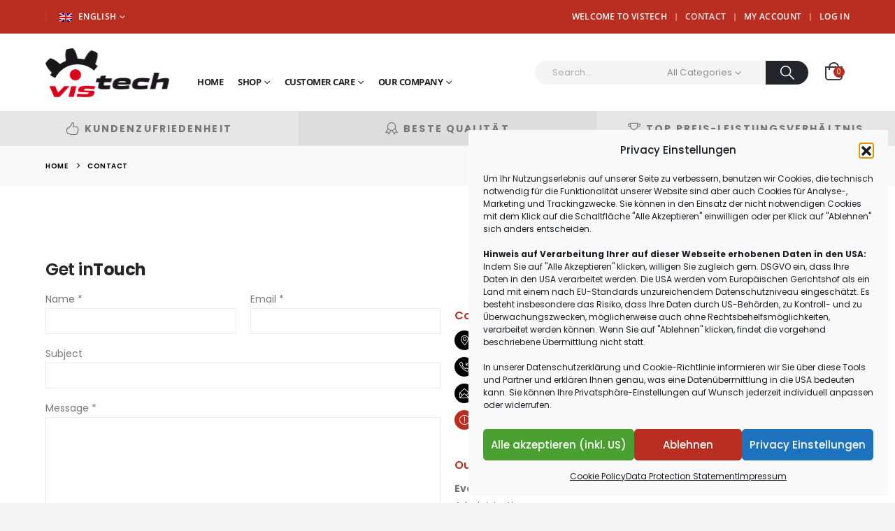

--- FILE ---
content_type: text/html; charset=UTF-8
request_url: https://www.vistech.eu/kontakt/
body_size: 109492
content:
	<!DOCTYPE html>
	<html class=""  lang="de-DE">
	<head>
		<meta http-equiv="X-UA-Compatible" content="IE=edge" />
		<meta http-equiv="Content-Type" content="text/html; charset=UTF-8" />
		<meta name="viewport" content="width=device-width, initial-scale=1, minimum-scale=1" />

		<link rel="profile" href="https://gmpg.org/xfn/11" />
		<link rel="pingback" href="https://www.vistech.eu/xmlrpc.php" />
		<meta name='robots' content='index, follow, max-image-preview:large, max-snippet:-1, max-video-preview:-1' />
<link rel="alternate" hreflang="de" href="https://www.vistech.eu/kontakt/" />
<link rel="alternate" hreflang="en" href="https://www.vistech.eu/en/contact/" />
<link rel="alternate" hreflang="x-default" href="https://www.vistech.eu/kontakt/" />

	<!-- This site is optimized with the Yoast SEO plugin v26.7 - https://yoast.com/wordpress/plugins/seo/ -->
	<title>Kontakt - Vistech GmbH</title>
	<link rel="canonical" href="https://www.vistech.eu/kontakt/" />
	<meta property="og:locale" content="de_DE" />
	<meta property="og:type" content="article" />
	<meta property="og:title" content="Kontakt - Vistech GmbH" />
	<meta property="og:url" content="https://www.vistech.eu/kontakt/" />
	<meta property="og:site_name" content="Vistech GmbH" />
	<meta property="article:modified_time" content="2021-09-02T09:53:59+00:00" />
	<meta name="twitter:card" content="summary_large_image" />
	<meta name="twitter:label1" content="Geschätzte Lesezeit" />
	<meta name="twitter:data1" content="1 Minute" />
	<script type="application/ld+json" class="yoast-schema-graph">{"@context":"https://schema.org","@graph":[{"@type":"WebPage","@id":"https://www.vistech.eu/kontakt/","url":"https://www.vistech.eu/kontakt/","name":"Kontakt - Vistech GmbH","isPartOf":{"@id":"https://www.vistech.eu/en/#website"},"datePublished":"2016-06-14T06:36:54+00:00","dateModified":"2021-09-02T09:53:59+00:00","breadcrumb":{"@id":"https://www.vistech.eu/kontakt/#breadcrumb"},"inLanguage":"de","potentialAction":[{"@type":"ReadAction","target":["https://www.vistech.eu/kontakt/"]}]},{"@type":"BreadcrumbList","@id":"https://www.vistech.eu/kontakt/#breadcrumb","itemListElement":[{"@type":"ListItem","position":1,"name":"Startseite","item":"https://www.vistech.eu/"},{"@type":"ListItem","position":2,"name":"Kontakt"}]},{"@type":"WebSite","@id":"https://www.vistech.eu/en/#website","url":"https://www.vistech.eu/en/","name":"Vistech GmbH","description":"Vertrieb von elektrischen und pneumatischen Streugeräten","publisher":{"@id":"https://www.vistech.eu/en/#organization"},"potentialAction":[{"@type":"SearchAction","target":{"@type":"EntryPoint","urlTemplate":"https://www.vistech.eu/en/?s={search_term_string}"},"query-input":{"@type":"PropertyValueSpecification","valueRequired":true,"valueName":"search_term_string"}}],"inLanguage":"de"},{"@type":"Organization","@id":"https://www.vistech.eu/en/#organization","name":"Vistech GmbH","url":"https://www.vistech.eu/en/","logo":{"@type":"ImageObject","inLanguage":"de","@id":"https://www.vistech.eu/en/#/schema/logo/image/","url":"https://www.vistech.eu/wp-content/uploads/2019/09/VisTech-Logo-Retina140.png","contentUrl":"https://www.vistech.eu/wp-content/uploads/2019/09/VisTech-Logo-Retina140.png","width":353,"height":140,"caption":"Vistech GmbH"},"image":{"@id":"https://www.vistech.eu/en/#/schema/logo/image/"}}]}</script>
	<!-- / Yoast SEO plugin. -->



<link rel="alternate" type="application/rss+xml" title="Vistech GmbH &raquo; Feed" href="https://www.vistech.eu/feed/" />
<link rel="alternate" type="application/rss+xml" title="Vistech GmbH &raquo; Kommentar-Feed" href="https://www.vistech.eu/comments/feed/" />
<link rel="alternate" title="oEmbed (JSON)" type="application/json+oembed" href="https://www.vistech.eu/wp-json/oembed/1.0/embed?url=https%3A%2F%2Fwww.vistech.eu%2Fkontakt%2F" />
<link rel="alternate" title="oEmbed (XML)" type="text/xml+oembed" href="https://www.vistech.eu/wp-json/oembed/1.0/embed?url=https%3A%2F%2Fwww.vistech.eu%2Fkontakt%2F&#038;format=xml" />
		<style>
			.lazyload,
			.lazyloading {
				max-width: 100%;
			}
		</style>
				<link rel="shortcut icon" href="//www.vistech.eu/wp-content/uploads/2019/10/favicon-16x16.png" type="image/x-icon" />
				<link rel="apple-touch-icon" href="//www.vistech.eu/wp-content/uploads/2019/10/apple-icon-60x60.png" />
				<link rel="apple-touch-icon" sizes="120x120" href="//www.vistech.eu/wp-content/uploads/2019/10/apple-icon-120x120.png" />
				<link rel="apple-touch-icon" sizes="76x76" href="//www.vistech.eu/wp-content/uploads/2019/10/apple-icon-76x76.png" />
				<link rel="apple-touch-icon" sizes="152x152" href="//www.vistech.eu/wp-content/uploads/2019/10/apple-icon-152x152.png" />
		<style id='wp-img-auto-sizes-contain-inline-css'>
img:is([sizes=auto i],[sizes^="auto," i]){contain-intrinsic-size:3000px 1500px}
/*# sourceURL=wp-img-auto-sizes-contain-inline-css */
</style>
<link rel='stylesheet' id='porto-google-fonts-css' href='/wp-content/uploads/omgf/porto-google-fonts/porto-google-fonts.css?ver=1661435362' media='all' />
<style id='wp-emoji-styles-inline-css'>

	img.wp-smiley, img.emoji {
		display: inline !important;
		border: none !important;
		box-shadow: none !important;
		height: 1em !important;
		width: 1em !important;
		margin: 0 0.07em !important;
		vertical-align: -0.1em !important;
		background: none !important;
		padding: 0 !important;
	}
/*# sourceURL=wp-emoji-styles-inline-css */
</style>
<link rel='stylesheet' id='wp-block-library-css' href='https://www.vistech.eu/wp-includes/css/dist/block-library/style.min.css?ver=6.9' media='all' />
<style id='global-styles-inline-css'>
:root{--wp--preset--aspect-ratio--square: 1;--wp--preset--aspect-ratio--4-3: 4/3;--wp--preset--aspect-ratio--3-4: 3/4;--wp--preset--aspect-ratio--3-2: 3/2;--wp--preset--aspect-ratio--2-3: 2/3;--wp--preset--aspect-ratio--16-9: 16/9;--wp--preset--aspect-ratio--9-16: 9/16;--wp--preset--color--black: #000000;--wp--preset--color--cyan-bluish-gray: #abb8c3;--wp--preset--color--white: #ffffff;--wp--preset--color--pale-pink: #f78da7;--wp--preset--color--vivid-red: #cf2e2e;--wp--preset--color--luminous-vivid-orange: #ff6900;--wp--preset--color--luminous-vivid-amber: #fcb900;--wp--preset--color--light-green-cyan: #7bdcb5;--wp--preset--color--vivid-green-cyan: #00d084;--wp--preset--color--pale-cyan-blue: #8ed1fc;--wp--preset--color--vivid-cyan-blue: #0693e3;--wp--preset--color--vivid-purple: #9b51e0;--wp--preset--color--primary: var(--porto-primary-color);--wp--preset--color--secondary: var(--porto-secondary-color);--wp--preset--color--tertiary: var(--porto-tertiary-color);--wp--preset--color--quaternary: var(--porto-quaternary-color);--wp--preset--color--dark: var(--porto-dark-color);--wp--preset--color--light: var(--porto-light-color);--wp--preset--color--primary-hover: var(--porto-primary-light-5);--wp--preset--gradient--vivid-cyan-blue-to-vivid-purple: linear-gradient(135deg,rgb(6,147,227) 0%,rgb(155,81,224) 100%);--wp--preset--gradient--light-green-cyan-to-vivid-green-cyan: linear-gradient(135deg,rgb(122,220,180) 0%,rgb(0,208,130) 100%);--wp--preset--gradient--luminous-vivid-amber-to-luminous-vivid-orange: linear-gradient(135deg,rgb(252,185,0) 0%,rgb(255,105,0) 100%);--wp--preset--gradient--luminous-vivid-orange-to-vivid-red: linear-gradient(135deg,rgb(255,105,0) 0%,rgb(207,46,46) 100%);--wp--preset--gradient--very-light-gray-to-cyan-bluish-gray: linear-gradient(135deg,rgb(238,238,238) 0%,rgb(169,184,195) 100%);--wp--preset--gradient--cool-to-warm-spectrum: linear-gradient(135deg,rgb(74,234,220) 0%,rgb(151,120,209) 20%,rgb(207,42,186) 40%,rgb(238,44,130) 60%,rgb(251,105,98) 80%,rgb(254,248,76) 100%);--wp--preset--gradient--blush-light-purple: linear-gradient(135deg,rgb(255,206,236) 0%,rgb(152,150,240) 100%);--wp--preset--gradient--blush-bordeaux: linear-gradient(135deg,rgb(254,205,165) 0%,rgb(254,45,45) 50%,rgb(107,0,62) 100%);--wp--preset--gradient--luminous-dusk: linear-gradient(135deg,rgb(255,203,112) 0%,rgb(199,81,192) 50%,rgb(65,88,208) 100%);--wp--preset--gradient--pale-ocean: linear-gradient(135deg,rgb(255,245,203) 0%,rgb(182,227,212) 50%,rgb(51,167,181) 100%);--wp--preset--gradient--electric-grass: linear-gradient(135deg,rgb(202,248,128) 0%,rgb(113,206,126) 100%);--wp--preset--gradient--midnight: linear-gradient(135deg,rgb(2,3,129) 0%,rgb(40,116,252) 100%);--wp--preset--font-size--small: 13px;--wp--preset--font-size--medium: 20px;--wp--preset--font-size--large: 36px;--wp--preset--font-size--x-large: 42px;--wp--preset--spacing--20: 0.44rem;--wp--preset--spacing--30: 0.67rem;--wp--preset--spacing--40: 1rem;--wp--preset--spacing--50: 1.5rem;--wp--preset--spacing--60: 2.25rem;--wp--preset--spacing--70: 3.38rem;--wp--preset--spacing--80: 5.06rem;--wp--preset--shadow--natural: 6px 6px 9px rgba(0, 0, 0, 0.2);--wp--preset--shadow--deep: 12px 12px 50px rgba(0, 0, 0, 0.4);--wp--preset--shadow--sharp: 6px 6px 0px rgba(0, 0, 0, 0.2);--wp--preset--shadow--outlined: 6px 6px 0px -3px rgb(255, 255, 255), 6px 6px rgb(0, 0, 0);--wp--preset--shadow--crisp: 6px 6px 0px rgb(0, 0, 0);}:where(.is-layout-flex){gap: 0.5em;}:where(.is-layout-grid){gap: 0.5em;}body .is-layout-flex{display: flex;}.is-layout-flex{flex-wrap: wrap;align-items: center;}.is-layout-flex > :is(*, div){margin: 0;}body .is-layout-grid{display: grid;}.is-layout-grid > :is(*, div){margin: 0;}:where(.wp-block-columns.is-layout-flex){gap: 2em;}:where(.wp-block-columns.is-layout-grid){gap: 2em;}:where(.wp-block-post-template.is-layout-flex){gap: 1.25em;}:where(.wp-block-post-template.is-layout-grid){gap: 1.25em;}.has-black-color{color: var(--wp--preset--color--black) !important;}.has-cyan-bluish-gray-color{color: var(--wp--preset--color--cyan-bluish-gray) !important;}.has-white-color{color: var(--wp--preset--color--white) !important;}.has-pale-pink-color{color: var(--wp--preset--color--pale-pink) !important;}.has-vivid-red-color{color: var(--wp--preset--color--vivid-red) !important;}.has-luminous-vivid-orange-color{color: var(--wp--preset--color--luminous-vivid-orange) !important;}.has-luminous-vivid-amber-color{color: var(--wp--preset--color--luminous-vivid-amber) !important;}.has-light-green-cyan-color{color: var(--wp--preset--color--light-green-cyan) !important;}.has-vivid-green-cyan-color{color: var(--wp--preset--color--vivid-green-cyan) !important;}.has-pale-cyan-blue-color{color: var(--wp--preset--color--pale-cyan-blue) !important;}.has-vivid-cyan-blue-color{color: var(--wp--preset--color--vivid-cyan-blue) !important;}.has-vivid-purple-color{color: var(--wp--preset--color--vivid-purple) !important;}.has-black-background-color{background-color: var(--wp--preset--color--black) !important;}.has-cyan-bluish-gray-background-color{background-color: var(--wp--preset--color--cyan-bluish-gray) !important;}.has-white-background-color{background-color: var(--wp--preset--color--white) !important;}.has-pale-pink-background-color{background-color: var(--wp--preset--color--pale-pink) !important;}.has-vivid-red-background-color{background-color: var(--wp--preset--color--vivid-red) !important;}.has-luminous-vivid-orange-background-color{background-color: var(--wp--preset--color--luminous-vivid-orange) !important;}.has-luminous-vivid-amber-background-color{background-color: var(--wp--preset--color--luminous-vivid-amber) !important;}.has-light-green-cyan-background-color{background-color: var(--wp--preset--color--light-green-cyan) !important;}.has-vivid-green-cyan-background-color{background-color: var(--wp--preset--color--vivid-green-cyan) !important;}.has-pale-cyan-blue-background-color{background-color: var(--wp--preset--color--pale-cyan-blue) !important;}.has-vivid-cyan-blue-background-color{background-color: var(--wp--preset--color--vivid-cyan-blue) !important;}.has-vivid-purple-background-color{background-color: var(--wp--preset--color--vivid-purple) !important;}.has-black-border-color{border-color: var(--wp--preset--color--black) !important;}.has-cyan-bluish-gray-border-color{border-color: var(--wp--preset--color--cyan-bluish-gray) !important;}.has-white-border-color{border-color: var(--wp--preset--color--white) !important;}.has-pale-pink-border-color{border-color: var(--wp--preset--color--pale-pink) !important;}.has-vivid-red-border-color{border-color: var(--wp--preset--color--vivid-red) !important;}.has-luminous-vivid-orange-border-color{border-color: var(--wp--preset--color--luminous-vivid-orange) !important;}.has-luminous-vivid-amber-border-color{border-color: var(--wp--preset--color--luminous-vivid-amber) !important;}.has-light-green-cyan-border-color{border-color: var(--wp--preset--color--light-green-cyan) !important;}.has-vivid-green-cyan-border-color{border-color: var(--wp--preset--color--vivid-green-cyan) !important;}.has-pale-cyan-blue-border-color{border-color: var(--wp--preset--color--pale-cyan-blue) !important;}.has-vivid-cyan-blue-border-color{border-color: var(--wp--preset--color--vivid-cyan-blue) !important;}.has-vivid-purple-border-color{border-color: var(--wp--preset--color--vivid-purple) !important;}.has-vivid-cyan-blue-to-vivid-purple-gradient-background{background: var(--wp--preset--gradient--vivid-cyan-blue-to-vivid-purple) !important;}.has-light-green-cyan-to-vivid-green-cyan-gradient-background{background: var(--wp--preset--gradient--light-green-cyan-to-vivid-green-cyan) !important;}.has-luminous-vivid-amber-to-luminous-vivid-orange-gradient-background{background: var(--wp--preset--gradient--luminous-vivid-amber-to-luminous-vivid-orange) !important;}.has-luminous-vivid-orange-to-vivid-red-gradient-background{background: var(--wp--preset--gradient--luminous-vivid-orange-to-vivid-red) !important;}.has-very-light-gray-to-cyan-bluish-gray-gradient-background{background: var(--wp--preset--gradient--very-light-gray-to-cyan-bluish-gray) !important;}.has-cool-to-warm-spectrum-gradient-background{background: var(--wp--preset--gradient--cool-to-warm-spectrum) !important;}.has-blush-light-purple-gradient-background{background: var(--wp--preset--gradient--blush-light-purple) !important;}.has-blush-bordeaux-gradient-background{background: var(--wp--preset--gradient--blush-bordeaux) !important;}.has-luminous-dusk-gradient-background{background: var(--wp--preset--gradient--luminous-dusk) !important;}.has-pale-ocean-gradient-background{background: var(--wp--preset--gradient--pale-ocean) !important;}.has-electric-grass-gradient-background{background: var(--wp--preset--gradient--electric-grass) !important;}.has-midnight-gradient-background{background: var(--wp--preset--gradient--midnight) !important;}.has-small-font-size{font-size: var(--wp--preset--font-size--small) !important;}.has-medium-font-size{font-size: var(--wp--preset--font-size--medium) !important;}.has-large-font-size{font-size: var(--wp--preset--font-size--large) !important;}.has-x-large-font-size{font-size: var(--wp--preset--font-size--x-large) !important;}
/*# sourceURL=global-styles-inline-css */
</style>

<style id='classic-theme-styles-inline-css'>
/*! This file is auto-generated */
.wp-block-button__link{color:#fff;background-color:#32373c;border-radius:9999px;box-shadow:none;text-decoration:none;padding:calc(.667em + 2px) calc(1.333em + 2px);font-size:1.125em}.wp-block-file__button{background:#32373c;color:#fff;text-decoration:none}
/*# sourceURL=/wp-includes/css/classic-themes.min.css */
</style>
<link rel='stylesheet' id='woo-custom-related-products-pro-css' href='https://www.vistech.eu/wp-content/plugins/codecanyon-RA21LFzM-woocommerce-custom-related-products-pro/public/css/woo-custom-related-products-pro-public.css?ver=1.3.0' media='all' />
<link rel='stylesheet' id='contact-form-7-css' href='https://www.vistech.eu/wp-content/plugins/contact-form-7/includes/css/styles.css?ver=6.1.4' media='all' />
<link rel='stylesheet' id='wpa-css-css' href='https://www.vistech.eu/wp-content/plugins/honeypot/includes/css/wpa.css?ver=2.3.04' media='all' />
<style id='woocommerce-inline-inline-css'>
.woocommerce form .form-row .required { visibility: visible; }
/*# sourceURL=woocommerce-inline-inline-css */
</style>
<link rel='stylesheet' id='cmplz-general-css' href='https://www.vistech.eu/wp-content/plugins/complianz-gdpr/assets/css/cookieblocker.min.css?ver=1766070027' media='all' />
<link rel='stylesheet' id='woocommerce-gzd-layout-css' href='https://www.vistech.eu/wp-content/plugins/woocommerce-germanized/build/static/layout-styles.css?ver=3.20.5' media='all' />
<style id='woocommerce-gzd-layout-inline-css'>
.woocommerce-checkout .shop_table { background-color: #eeeeee; } .product p.deposit-packaging-type { font-size: 1.25em !important; } p.woocommerce-shipping-destination { display: none; }
                .wc-gzd-nutri-score-value-a {
                    background: url(https://www.vistech.eu/wp-content/plugins/woocommerce-germanized/assets/images/nutri-score-a.svg) no-repeat;
                }
                .wc-gzd-nutri-score-value-b {
                    background: url(https://www.vistech.eu/wp-content/plugins/woocommerce-germanized/assets/images/nutri-score-b.svg) no-repeat;
                }
                .wc-gzd-nutri-score-value-c {
                    background: url(https://www.vistech.eu/wp-content/plugins/woocommerce-germanized/assets/images/nutri-score-c.svg) no-repeat;
                }
                .wc-gzd-nutri-score-value-d {
                    background: url(https://www.vistech.eu/wp-content/plugins/woocommerce-germanized/assets/images/nutri-score-d.svg) no-repeat;
                }
                .wc-gzd-nutri-score-value-e {
                    background: url(https://www.vistech.eu/wp-content/plugins/woocommerce-germanized/assets/images/nutri-score-e.svg) no-repeat;
                }
            
/*# sourceURL=woocommerce-gzd-layout-inline-css */
</style>
<link rel='stylesheet' id='porto-fs-progress-bar-css' href='https://www.vistech.eu/wp-content/themes/porto/inc/lib/woocommerce-shipping-progress-bar/shipping-progress-bar.css?ver=7.7.2' media='all' />
<link rel='stylesheet' id='porto-css-vars-css' href='https://www.vistech.eu/wp-content/uploads/porto_styles/theme_css_vars.css?ver=7.7.2' media='all' />
<link rel='stylesheet' id='js_composer_front-css' href='https://www.vistech.eu/wp-content/plugins/js_composer/assets/css/js_composer.min.css?ver=8.7.2' media='all' />
<link rel='stylesheet' id='bootstrap-css' href='https://www.vistech.eu/wp-content/uploads/porto_styles/bootstrap.css?ver=7.7.2' media='all' />
<link rel='stylesheet' id='porto-plugins-css' href='https://www.vistech.eu/wp-content/themes/porto/css/plugins.css?ver=7.7.2' media='all' />
<link rel='stylesheet' id='porto-theme-css' href='https://www.vistech.eu/wp-content/themes/porto/css/theme.css?ver=7.7.2' media='all' />
<link rel='stylesheet' id='porto-animate-css' href='https://www.vistech.eu/wp-content/themes/porto/css/part/animate.css?ver=7.7.2' media='all' />
<link rel='stylesheet' id='porto-widget-text-css' href='https://www.vistech.eu/wp-content/themes/porto/css/part/widget-text.css?ver=7.7.2' media='all' />
<link rel='stylesheet' id='porto-widget-tag-cloud-css' href='https://www.vistech.eu/wp-content/themes/porto/css/part/widget-tag-cloud.css?ver=7.7.2' media='all' />
<link rel='stylesheet' id='porto-blog-legacy-css' href='https://www.vistech.eu/wp-content/themes/porto/css/part/blog-legacy.css?ver=7.7.2' media='all' />
<link rel='stylesheet' id='porto-header-shop-css' href='https://www.vistech.eu/wp-content/themes/porto/css/part/header-shop.css?ver=7.7.2' media='all' />
<link rel='stylesheet' id='porto-header-legacy-css' href='https://www.vistech.eu/wp-content/themes/porto/css/part/header-legacy.css?ver=7.7.2' media='all' />
<link rel='stylesheet' id='porto-footer-legacy-css' href='https://www.vistech.eu/wp-content/themes/porto/css/part/footer-legacy.css?ver=7.7.2' media='all' />
<link rel='stylesheet' id='porto-side-nav-panel-css' href='https://www.vistech.eu/wp-content/themes/porto/css/part/side-nav-panel.css?ver=7.7.2' media='all' />
<link rel='stylesheet' id='porto-revslider-css' href='https://www.vistech.eu/wp-content/themes/porto/css/part/revslider.css?ver=7.7.2' media='all' />
<link rel='stylesheet' id='porto-media-mobile-sidebar-css' href='https://www.vistech.eu/wp-content/themes/porto/css/part/media-mobile-sidebar.css?ver=7.7.2' media='(max-width:991px)' />
<link rel='stylesheet' id='porto-shortcodes-css' href='https://www.vistech.eu/wp-content/uploads/porto_styles/shortcodes.css?ver=7.7.2' media='all' />
<link rel='stylesheet' id='porto-theme-shop-css' href='https://www.vistech.eu/wp-content/themes/porto/css/theme_shop.css?ver=7.7.2' media='all' />
<link rel='stylesheet' id='porto-shop-legacy-css' href='https://www.vistech.eu/wp-content/themes/porto/css/part/shop-legacy.css?ver=7.7.2' media='all' />
<link rel='stylesheet' id='porto-theme-wpb-css' href='https://www.vistech.eu/wp-content/themes/porto/css/theme_wpb.css?ver=7.7.2' media='all' />
<link rel='stylesheet' id='porto-dynamic-style-css' href='https://www.vistech.eu/wp-content/uploads/porto_styles/dynamic_style.css?ver=7.7.2' media='all' />
<link rel='stylesheet' id='porto-type-builder-css' href='https://www.vistech.eu/wp-content/plugins/porto-functionality/builders/assets/type-builder.css?ver=3.7.2' media='all' />
<link rel='stylesheet' id='porto-account-login-style-css' href='https://www.vistech.eu/wp-content/themes/porto/css/theme/shop/login-style/account-login.css?ver=7.7.2' media='all' />
<link rel='stylesheet' id='porto-theme-woopage-css' href='https://www.vistech.eu/wp-content/themes/porto/css/theme/shop/other/woopage.css?ver=7.7.2' media='all' />
<link rel='stylesheet' id='porto-style-css' href='https://www.vistech.eu/wp-content/themes/porto/style.css?ver=7.7.2' media='all' />
<style id='porto-style-inline-css'>
.vc_do_custom_heading{margin-bottom:0.625rem;margin-top:0;}.vc_do_custom_heading{margin-bottom:0.625rem;margin-top:0;}.vc_custom_1571751617545{margin-top: 70px !important;padding-bottom: 30px !important;}.wpb_custom_991192e517ba80822b25b68bbbc51b14 .porto-sicon-title{color: #777777;}
.side-header-narrow-bar-logo{max-width:177px}@media (min-width:992px){}@media (min-width:1500px){.left-sidebar.col-lg-3,.right-sidebar.col-lg-3{width:20%}.main-content.col-lg-9{width:80%}.main-content.col-lg-6{width:60%}}.header-top,ul.products li.product h3,.price{font-family:'Open Sans'}.home-slider h2.vc_custom_heading,.custom-font4{font-family:'Segoe Script','Savoye LET'}.header-bottom .container{max-width:none}.btn{font-weight:600;text-transform:uppercase;letter-spacing:.15em;padding:1.125em 2.1em;max-width:100%}.home-slider .btn,.porto-ultimate-content-box .btn{padding:1.125em 4em}.porto-sicon-box{margin-bottom:0}.porto-sicon-title{color:#757575 !important}html .btn-light{color:#222529}@media (min-width:1365px){.d-sl-block{display:block !important}}.thumb-info .thumb-info-title{transition:all 0.3s;background:rgba(33,37,41,0.8);bottom:80%;color:#fff;font-size:17px;font-weight:600;left:0;letter-spacing:-.05em;padding:5px 21px 5px;position:absolute;z-index:2;max-width:90%}.thumb-info .thumb-info-inner{letter-spacing:.15em;line-height:1.4;font-weight:600;text-transform:uppercase}.thumb-info:hover .thumb-info-title{background:#c33527}.hinweis-nach-button{padding:5px 10px 5px 10px;margin-top:15px;background-color:#f5f5f5}.header-top .mega-menu > li.menu-item > a{text-transform:uppercase}html .section.section-primary{background-color:#e5e5e5 !important}.wide-text h3.porto-sicon-title{letter-spacing:.15em}#header .header-top .porto-view-switcher .narrow ul.sub-menu,#header .header-top .top-links .narrow ul.sub-menu{padding:4px 15px 4px 0}#header .searchform.searchform-cats input{width:180px}#header .main-menu > li.menu-item > a{padding:35px 10px 10px 10px}#header .searchform input{padding:0 0 0 25px;border-right:1px solid #e7e7e7}@media (min-width:992px){#header .searchform{box-shadow:none;border:none;background:#f4f4f4}#header .searchform select,#header .searchform button,#header .searchform .selectric .label,#header .searchform input{height:48px;line-height:48px}#header .searchform select,#header .searchform .selectric .label{padding:0 20px;width:150px}#header .searchform .selectric-cat{width:150px}#header .searchform button{padding-right:20px;background:#222529;border-radius:0 24px 24px 0;background:#222529;color:#fff;padding:0 25px 0 20px;font-size:20px}#header .logo{margin-right:1rem;padding:20px 0}#header .searchform button i:before{font-weight:400}}@media (min-width:1500px){#header .searchform-popup{margin-right:1em}.main-content-wrap > .col-lg-9{-ms-flex:0 0 80%;flex:0 0 80%;max-width:80%}.main-content-wrap > .col-lg-3{-ms-flex:0 0 20%;flex:0 0 20%;max-width:20%}.porto-products-filter-body:not(.opened) .main-content{margin-left:-20%}}@media (min-width:1560px){#header .searchform.searchform-cats input{width:180px}}.header-bottom .porto-block{width:100%;margin:0}.header-bottom .header-left{-ms-flex:1;flex:1}#mini-cart .minicart-icon{width:25px;height:20px;border:2px solid #222529;border-radius:0 0 5px 5px;position:relative;opacity:.9;top:1px}#mini-cart .minicart-icon:before{content:'';position:absolute;border:2px solid;border-color:inherit;border-bottom:none;border-radius:10px 10px 0 0;left:50%;top:-8px;margin-left:-7.5px;width:15px;height:11px}#mini-cart .cart-head:after{display:none}#header:not(.sticky-header) #mini-cart .cart-head{padding-right:0;min-width:45px}#mini-cart .cart-items{left:auto;right:-3px;top:1px}.sticky-header #mini-cart .minicart-icon{border-color:#222529}#mini-cart .cart-popup:before{right:12.7px}#mini-cart .cart-popup:after{right:12px}#header .wishlist{margin-left:.5rem;font-size:24px}#header .wishlist i{vertical-align:middle;text-shadow:0 1px}#mini-cart .cart-items{background-color:#ba2d21;font-weight:400}@media (max-width:1380px){#header .searchform.searchform-cats input{width:180px}}@media (max-width:1260px){#header .searchform{display:none;position:absolute;top:100%;right:-25px;margin-top:10px}#header .searchform-popup .search-toggle{display:block;font-size:21px;top:1px;width:30px}}@media (max-width:991px){#header .top-links{display:none}}.flag{padding-right:5px}.page-top .breadcrumbs-wrap{font-size:10px;font-weight:600;letter-spacing:.05em}.slider-title,.porto-related-products .slider-title{letter-spacing:.15em;margin-bottom:2.25rem}#cmplz-document{max-width:100%}body.woocommerce-page.archive .sidebar-content{border:none}body.woocommerce-page.archive .sidebar-content aside.widget{padding:0 0 0 0;border-bottom:none;margin-bottom:30px}.woocommerce-page .sidebar-content .widget-title{font-size:14px;font-weight:600;color:#000;letter-spacing:.05em;border-bottom:1px solid #e7e7e7 !important;padding-bottom:6px !important}body.woocommerce-page.archive .sidebar-content .widget .widget-title{margin-left:0}.sidebar .product-categories li > a,.widget > div > ul,.widget > ul{font-size:15px;font-weight:400}.sidebar-content .filter-item-list{display:block}.sidebar-content .filter-item-list .filter-color{margin-bottom:15px;text-indent:35px;line-height:10px;width:18px;height:18px}.widget_product_categories .widget-title .toggle,.widget_price_filter .widget-title .toggle,.widget_layered_nav .widget-title .toggle,.widget_layered_nav_filters .widget-title .toggle,.widget_rating_filter .widget-title .toggle{right:-4px}.porto-related-products .slider-title{border-bottom:none;text-align:center;padding-bottom:0}.product p.wc-gzd-additional-info{margin-top:-10px}p.total.total-cart-tax.wc-gzd-total-mini-cart{font-weight:normal;padding-top:0 !important;padding-bottom:0 !important}p.total.total-cart-tax.wc-gzd-total-mini-cart span.woocommerce-Price-amount.amount{font-weight:normal !important}p.total.shipping-costs-cart-info.wc-gzd-total-mini-cart{font-weight:normal;padding-top:0 !important;padding-bottom:10px !important}#mini-cart .widget_shopping_cart .total{padding:15px 10px 5px}.single-product ul.product_list_widget li .product-details,ul.product_list_widget li .product-details{font-size:12px}ul.products li.product-col .woocommerce-loop-product__title{white-space:inherit}#footer .footer-bottom .footer-center{text-align:right}#footer .footer-main{border-bottom:1px solid #32363c}#footer .footer-main > .container{padding-top:3rem;padding-bottom:1rem}.footer-top .widget{margin:0 30px 20px 0}@media (min-width:1340px){.footer-top .widget{max-width:42%}}.footer-top .jr-insta-thumb .thumbnails{display:none}.jr-insta-thumb ul.thumbnails li{position:relative}.jr-insta-thumb ul.thumbnails li:before{content:'';position:absolute;left:0;top:0;right:0;height:100%;background:#222529;opacity:.8;transition:opacity .25s}.jr-insta-thumb ul.thumbnails li:hover:before{opacity:0}.footer-top .widget:last-child{margin:0 0 20px 0}.footer-top .widget-block{margin-left:-6vw;margin-right:-6vw;flex:0 0 calc(100% + 12vw);max-width:calc(100% + 12vw)}.footer-top .container{display:flex;flex-wrap:wrap;align-items:center}.footer-top .follow-us{display:flex;flex:1;justify-content:flex-end;white-space:nowrap}.footer-top .follow-us .share-links a{box-shadow:none;margin-left:2em}.footer-top .widget_wysija_cont{width:650px;max-width:100%}.footer-top .wysija-paragraph{width:99%}.footer-top .widget_wysija_cont > *{vertical-align:middle}.footer-top .wysija-input{height:48px;border-radius:24px 0 0 24px;padding-left:20px;font-size:12px;font-style:italic;border:none}.footer-top .wysija-submit{height:48px;padding:0 25px;color:#222529;font-size:1em;letter-spacing:0;border-radius:0 24px 24px 0}#footer .widget-title{font-size:1.23em;text-transform:none}#footer .footer-main > .container:after{content:'';display:block;position:absolute;left:10px;right:10px;bottom:0;border-top:1px solid #32363c}#footer .footer-bottom{font-size:1em}@media (min-width:992px){.footer-main .col-lg-3:last-child{text-align:right}}@media (min-width:992px){.footer-main .col-lg-3:last-child{text-align:left}}div#tab-custom_tab1{padding:5px 15px 0 0}.single_add_to_cart_button{background:#ba2d21 !important}.zoomContainer:hover{background:white}.cart-discount.coupon-mengenrabatt .woocommerce-remove-coupon{display:none}.woo_discount_rules_table table{border-collapse:collapse;text-align:left;width:100%}.woo_discount_rules_table{font:normal 13px/150% Arial,Helvetica,sans-serif;background:#fff;overflow:hidden;border:1px solid #8C8C8C;-webkit-border-radius:3px;-moz-border-radius:3px;border-radius:3px}.woo_discount_rules_table table td,.woo_discount_rules_table table th{padding:3px 10px}.wdr_td_head_title,.wdr_td_head_range,.wdr_td_head_discount{font-weight:bold;background-color:#F7f7f7}.woo_discount_rules_table table thead th{background:-webkit-gradient( linear,left top,left bottom,color-stop(0.05,#8C8C8C),color-stop(1,#7D7D7D) );background:-moz-linear-gradient( center top,#8C8C8C 5%,#7D7D7D 100% );filter:progid:DXImageTransform.Microsoft.gradient(startColorstr='#8C8C8C',endColorstr='#7D7D7D');background-color:#8C8C8C;color:#FFFFFF;font-size:15px;font-weight:bold;border-left:1px solid #A3A3A3}.woo_discount_rules_table table thead th:first-child{border:none}.woo_discount_rules_table table tbody td{color:#7D7D7D;border-left:1px solid #DBDBDB;font-size:12px;font-weight:normal}.woo_discount_rules_table table tbody .alt td{background:#EBEBEB;color:#7D7D7D}.woo_discount_rules_table table tbody td:first-child{border-left:none}.woo_discount_rules_table table tbody tr:last-child td{border-bottom:none}.woo_discount_rules_table table tfoot td div{border-top:1px solid #8C8C8C;background:#EBEBEB}.woo_discount_rules_table table tfoot td{padding:0;font-size:12px}.woo_discount_rules_table table tfoot td div{padding:2px}.woo_discount_rules_table table tfoot td ul{margin:0;padding:0;list-style:none;text-align:right}.woo_discount_rules_table table tfootli{display:inline}.woo_discount_rules_table table tfoot li a{text-decoration:none;display:inline-block;padding:2px 8px;margin:1px;color:#F5F5F5;border:1px solid #8C8C8C;-webkit-border-radius:3px;-moz-border-radius:3px;border-radius:3px;background:-webkit-gradient( linear,left top,left bottom,color-stop(0.05,#8C8C8C),color-stop(1,#7D7D7D) );background:-moz-linear-gradient( center top,#8C8C8C 5%,#7D7D7D 100% );filter:progid:DXImageTransform.Microsoft.gradient(startColorstr='#8C8C8C',endColorstr='#7D7D7D');background-color:#8C8C8C}.woo_discount_rules_table table tfoot ul.active,.woo_discount_rules_table table tfoot ul a:hover{text-decoration:none;border-color:#7D7D7D;color:#F5F5F5;background:none;background-color:#8C8C8C}div.dhtmlx_window_active,div.dhx_modal_cover_dv{position:fixed !important}
/*# sourceURL=porto-style-inline-css */
</style>
<script id="wpml-cookie-js-extra">
var wpml_cookies = {"wp-wpml_current_language":{"value":"de","expires":1,"path":"/"}};
var wpml_cookies = {"wp-wpml_current_language":{"value":"de","expires":1,"path":"/"}};
//# sourceURL=wpml-cookie-js-extra
</script>
<script src="https://www.vistech.eu/wp-content/plugins/sitepress-multilingual-cms/res/js/cookies/language-cookie.js?ver=486900" id="wpml-cookie-js" defer data-wp-strategy="defer"></script>
<script src="https://www.vistech.eu/wp-includes/js/jquery/jquery.min.js?ver=3.7.1" id="jquery-core-js"></script>
<script src="https://www.vistech.eu/wp-includes/js/jquery/jquery-migrate.min.js?ver=3.4.1" id="jquery-migrate-js"></script>
<script src="https://www.vistech.eu/wp-content/plugins/codecanyon-RA21LFzM-woocommerce-custom-related-products-pro/public/js/woo-custom-related-products-pro-public.js?ver=1.3.0" id="woo-custom-related-products-pro-js"></script>
<script src="//www.vistech.eu/wp-content/plugins/revslider/sr6/assets/js/rbtools.min.js?ver=6.7.39" async id="tp-tools-js"></script>
<script src="//www.vistech.eu/wp-content/plugins/revslider/sr6/assets/js/rs6.min.js?ver=6.7.39" async id="revmin-js"></script>
<script src="https://www.vistech.eu/wp-content/plugins/woocommerce/assets/js/jquery-blockui/jquery.blockUI.min.js?ver=2.7.0-wc.10.4.3" id="wc-jquery-blockui-js" data-wp-strategy="defer"></script>
<script id="wc-add-to-cart-js-extra">
var wc_add_to_cart_params = {"ajax_url":"/wp-admin/admin-ajax.php","wc_ajax_url":"/?wc-ajax=%%endpoint%%","i18n_view_cart":"Warenkorb anzeigen","cart_url":"https://www.vistech.eu/warenkorb-2/","is_cart":"","cart_redirect_after_add":"no"};
//# sourceURL=wc-add-to-cart-js-extra
</script>
<script src="https://www.vistech.eu/wp-content/plugins/woocommerce/assets/js/frontend/add-to-cart.min.js?ver=10.4.3" id="wc-add-to-cart-js" data-wp-strategy="defer"></script>
<script src="https://www.vistech.eu/wp-content/plugins/woocommerce/assets/js/js-cookie/js.cookie.min.js?ver=2.1.4-wc.10.4.3" id="wc-js-cookie-js" defer data-wp-strategy="defer"></script>
<script id="woocommerce-js-extra">
var woocommerce_params = {"ajax_url":"/wp-admin/admin-ajax.php","wc_ajax_url":"/?wc-ajax=%%endpoint%%","i18n_password_show":"Passwort anzeigen","i18n_password_hide":"Passwort ausblenden"};
//# sourceURL=woocommerce-js-extra
</script>
<script src="https://www.vistech.eu/wp-content/plugins/woocommerce/assets/js/frontend/woocommerce.min.js?ver=10.4.3" id="woocommerce-js" defer data-wp-strategy="defer"></script>
<script src="https://www.vistech.eu/wp-content/plugins/js_composer/assets/js/vendors/woocommerce-add-to-cart.js?ver=8.7.2" id="vc_woocommerce-add-to-cart-js-js"></script>
<script id="wpml-browser-redirect-js-extra">
var wpml_browser_redirect_params = {"pageLanguage":"de","languageUrls":{"de_de":"https://www.vistech.eu/kontakt/","de":"https://www.vistech.eu/kontakt/","en_us":"https://www.vistech.eu/en/contact/","en":"https://www.vistech.eu/en/contact/","us":"https://www.vistech.eu/en/contact/"},"cookie":{"name":"_icl_visitor_lang_js","domain":"www.vistech.eu","path":"/","expiration":24}};
//# sourceURL=wpml-browser-redirect-js-extra
</script>
<script src="https://www.vistech.eu/wp-content/plugins/sitepress-multilingual-cms/dist/js/browser-redirect/app.js?ver=486900" id="wpml-browser-redirect-js"></script>
<script id="wc-cart-fragments-js-extra">
var wc_cart_fragments_params = {"ajax_url":"/wp-admin/admin-ajax.php","wc_ajax_url":"/?wc-ajax=%%endpoint%%","cart_hash_key":"wc_cart_hash_debcfd2128ae2d317d1681abd5edacf8","fragment_name":"wc_fragments_debcfd2128ae2d317d1681abd5edacf8","request_timeout":"15000"};
//# sourceURL=wc-cart-fragments-js-extra
</script>
<script src="https://www.vistech.eu/wp-content/plugins/woocommerce/assets/js/frontend/cart-fragments.min.js?ver=10.4.3" id="wc-cart-fragments-js" defer data-wp-strategy="defer"></script>
<script></script><link rel="https://api.w.org/" href="https://www.vistech.eu/wp-json/" /><link rel="alternate" title="JSON" type="application/json" href="https://www.vistech.eu/wp-json/wp/v2/pages/75" /><link rel="EditURI" type="application/rsd+xml" title="RSD" href="https://www.vistech.eu/xmlrpc.php?rsd" />
<meta name="generator" content="WordPress 6.9" />
<meta name="generator" content="WooCommerce 10.4.3" />
<link rel='shortlink' href='https://www.vistech.eu/?p=75' />
<meta name="generator" content="WPML ver:4.8.6 stt:1,3;" />
<!-- Google Tag Manager -->
<script>(function(w,d,s,l,i){w[l]=w[l]||[];w[l].push({'gtm.start':
new Date().getTime(),event:'gtm.js'});var f=d.getElementsByTagName(s)[0],
j=d.createElement(s),dl=l!='dataLayer'?'&l='+l:'';j.async=true;j.src=
'https://www.googletagmanager.com/gtm.js?id='+i+dl;f.parentNode.insertBefore(j,f);
})(window,document,'script','dataLayer','GTM-W7J2HJF');</script>
<!-- End Google Tag Manager -->			<style>.cmplz-hidden {
					display: none !important;
				}</style>		<script>
			document.documentElement.className = document.documentElement.className.replace('no-js', 'js');
		</script>
				<style>
			.no-js img.lazyload {
				display: none;
			}

			figure.wp-block-image img.lazyloading {
				min-width: 150px;
			}

			.lazyload,
			.lazyloading {
				--smush-placeholder-width: 100px;
				--smush-placeholder-aspect-ratio: 1/1;
				width: var(--smush-image-width, var(--smush-placeholder-width)) !important;
				aspect-ratio: var(--smush-image-aspect-ratio, var(--smush-placeholder-aspect-ratio)) !important;
			}

						.lazyload, .lazyloading {
				opacity: 0;
			}

			.lazyloaded {
				opacity: 1;
				transition: opacity 400ms;
				transition-delay: 0ms;
			}

					</style>
			<noscript><style>.woocommerce-product-gallery{ opacity: 1 !important; }</style></noscript>
	<meta name="generator" content="Powered by WPBakery Page Builder - drag and drop page builder for WordPress."/>
<meta name="generator" content="Powered by Slider Revolution 6.7.39 - responsive, Mobile-Friendly Slider Plugin for WordPress with comfortable drag and drop interface." />
<script>function setREVStartSize(e){
			//window.requestAnimationFrame(function() {
				window.RSIW = window.RSIW===undefined ? window.innerWidth : window.RSIW;
				window.RSIH = window.RSIH===undefined ? window.innerHeight : window.RSIH;
				try {
					var pw = document.getElementById(e.c).parentNode.offsetWidth,
						newh;
					pw = pw===0 || isNaN(pw) || (e.l=="fullwidth" || e.layout=="fullwidth") ? window.RSIW : pw;
					e.tabw = e.tabw===undefined ? 0 : parseInt(e.tabw);
					e.thumbw = e.thumbw===undefined ? 0 : parseInt(e.thumbw);
					e.tabh = e.tabh===undefined ? 0 : parseInt(e.tabh);
					e.thumbh = e.thumbh===undefined ? 0 : parseInt(e.thumbh);
					e.tabhide = e.tabhide===undefined ? 0 : parseInt(e.tabhide);
					e.thumbhide = e.thumbhide===undefined ? 0 : parseInt(e.thumbhide);
					e.mh = e.mh===undefined || e.mh=="" || e.mh==="auto" ? 0 : parseInt(e.mh,0);
					if(e.layout==="fullscreen" || e.l==="fullscreen")
						newh = Math.max(e.mh,window.RSIH);
					else{
						e.gw = Array.isArray(e.gw) ? e.gw : [e.gw];
						for (var i in e.rl) if (e.gw[i]===undefined || e.gw[i]===0) e.gw[i] = e.gw[i-1];
						e.gh = e.el===undefined || e.el==="" || (Array.isArray(e.el) && e.el.length==0)? e.gh : e.el;
						e.gh = Array.isArray(e.gh) ? e.gh : [e.gh];
						for (var i in e.rl) if (e.gh[i]===undefined || e.gh[i]===0) e.gh[i] = e.gh[i-1];
											
						var nl = new Array(e.rl.length),
							ix = 0,
							sl;
						e.tabw = e.tabhide>=pw ? 0 : e.tabw;
						e.thumbw = e.thumbhide>=pw ? 0 : e.thumbw;
						e.tabh = e.tabhide>=pw ? 0 : e.tabh;
						e.thumbh = e.thumbhide>=pw ? 0 : e.thumbh;
						for (var i in e.rl) nl[i] = e.rl[i]<window.RSIW ? 0 : e.rl[i];
						sl = nl[0];
						for (var i in nl) if (sl>nl[i] && nl[i]>0) { sl = nl[i]; ix=i;}
						var m = pw>(e.gw[ix]+e.tabw+e.thumbw) ? 1 : (pw-(e.tabw+e.thumbw)) / (e.gw[ix]);
						newh =  (e.gh[ix] * m) + (e.tabh + e.thumbh);
					}
					var el = document.getElementById(e.c);
					if (el!==null && el) el.style.height = newh+"px";
					el = document.getElementById(e.c+"_wrapper");
					if (el!==null && el) {
						el.style.height = newh+"px";
						el.style.display = "block";
					}
				} catch(e){
					console.log("Failure at Presize of Slider:" + e)
				}
			//});
		  };</script>
<noscript><style> .wpb_animate_when_almost_visible { opacity: 1; }</style></noscript>	<link rel='stylesheet' id='wc-blocks-style-css' href='https://www.vistech.eu/wp-content/plugins/woocommerce/assets/client/blocks/wc-blocks.css?ver=wc-10.4.3' media='all' />
<link rel='stylesheet' id='vc_tta_style-css' href='https://www.vistech.eu/wp-content/plugins/js_composer/assets/css/js_composer_tta.min.css?ver=8.7.2' media='all' />
<link rel='stylesheet' id='rs-plugin-settings-css' href='//www.vistech.eu/wp-content/plugins/revslider/sr6/assets/css/rs6.css?ver=6.7.39' media='all' />
<style id='rs-plugin-settings-inline-css'>
#rs-demo-id {}
/*# sourceURL=rs-plugin-settings-inline-css */
</style>
</head>
	<body data-cmplz=1 class="wp-singular page-template-default page page-id-75 wp-embed-responsive wp-theme-porto theme-porto woocommerce-no-js login-popup full blog-1 wpb-js-composer js-comp-ver-8.7.2 vc_responsive">
	
	<div class="page-wrapper"><!-- page wrapper -->
		
											<!-- header wrapper -->
				<div class="header-wrapper">
										

	<header  id="header" class="header-builder">
	
	<div class="header-top"><div class="header-row container"><div class="header-col header-left"><span class="separator"></span>			<ul class="view-switcher porto-view-switcher mega-menu show-arrow">
				<li class="menu-item has-sub narrow">
					<a class="nolink" href="#"><span class="flag"><img data-src="https://www.vistech.eu/wp-content/uploads/flags/at.png" height="12" alt="de" width="18" src="[data-uri]" class="lazyload" style="--smush-placeholder-width: 18px; --smush-placeholder-aspect-ratio: 18/12;" /></span><span class="icl_lang_sel_current icl_lang_sel_native">Deutsch</span></a>
											<div class="popup">
							<div class="inner">
								<ul class="sub-menu">
									<li class="menu-item"><a href="https://www.vistech.eu/en/contact/"><span class="flag"><img data-src="https://www.vistech.eu/wp-content/plugins/sitepress-multilingual-cms/res/flags/en.png" height="12" alt="en" width="18" src="[data-uri]" class="lazyload" style="--smush-placeholder-width: 18px; --smush-placeholder-aspect-ratio: 18/12;" /></span><span class="icl_lang_sel_native">English</span> <span class="icl_lang_sel_translated"><span class="icl_lang_sel_bracket">(</span>Englisch<span class="icl_lang_sel_bracket">)</span></span></a></li>								</ul>
							</div>
						</div>
									</li>
			</ul>
			</div><div class="header-col header-right"><ul id="menu-top-navigation" class="top-links mega-menu show-arrow"><li id="nav-menu-item-3162" class="menu-item menu-item-type-custom menu-item-object-custom narrow"><a class="nolink" href="#">Willkommen bei VISTECH</a></li>
<li id="nav-menu-item-3284" class="menu-item menu-item-type-post_type menu-item-object-page current-menu-item page_item page-item-75 current_page_item active narrow"><a href="https://www.vistech.eu/kontakt/" class=" current">Kontakt</a></li>
<li id="nav-menu-item-3163" class="menu-item menu-item-type-post_type menu-item-object-page narrow"><a href="https://www.vistech.eu/mein-konto/">Mein Konto</a></li>
<li class="menu-item"><a class="porto-link-login" href="https://www.vistech.eu/mein-konto-2/">Einloggen</a></li></ul></div></div></div><div class="header-main"><div class="header-row container"><div class="header-col header-left"><a class="mobile-toggle" role="button" href="#" aria-label="Mobile Menu"><i class="fas fa-bars"></i></a>
	<div class="logo">
	<a aria-label="Site Logo" href="https://www.vistech.eu/" title="Vistech GmbH - Vertrieb von elektrischen und pneumatischen Streugeräten"  rel="home">
		<img class="img-responsive sticky-logo lazyload" width="177" height="70" data-src="//www.vistech.eu/wp-content/uploads/2019/09/VisTech-Logo-Std35.png" alt="Vistech GmbH" src="[data-uri]" style="--smush-placeholder-width: 177px; --smush-placeholder-aspect-ratio: 177/70;" /><img class="img-responsive sticky-retina-logo lazyload" width="177" height="70" data-src="//www.vistech.eu/wp-content/uploads/2019/09/VisTech-Logo-Std50.png" alt="Vistech GmbH" style="--smush-placeholder-width: 177px; --smush-placeholder-aspect-ratio: 177/70;max-height:70px;" src="[data-uri]" /><img class="img-responsive standard-logo lazyload" width="177" height="70" data-src="//www.vistech.eu/wp-content/uploads/2019/09/VisTech-Logo-Std70.png" alt="Vistech GmbH" src="[data-uri]" style="--smush-placeholder-width: 177px; --smush-placeholder-aspect-ratio: 177/70;" /><img class="img-responsive retina-logo lazyload" width="177" height="70" data-src="//www.vistech.eu/wp-content/uploads/2019/09/VisTech-Logo-Retina140.png" alt="Vistech GmbH" style="--smush-placeholder-width: 177px; --smush-placeholder-aspect-ratio: 177/70;max-height:70px;" src="[data-uri]" />	</a>
	</div>
	<ul id="menu-main-menu" class="main-menu mega-menu show-arrow"><li id="nav-menu-item-3157" class="menu-item menu-item-type-post_type menu-item-object-page menu-item-home narrow"><a href="https://www.vistech.eu/">Start</a></li>
<li id="nav-menu-item-3158" class="menu-item menu-item-type-post_type menu-item-object-page menu-item-has-children has-sub narrow"><a href="https://www.vistech.eu/shop/">Shop</a>
<div class="popup"><div class="inner" style=""><ul class="sub-menu porto-narrow-sub-menu">
	<li id="nav-menu-item-3693" class="menu-item menu-item-type-custom menu-item-object-custom menu-item-has-children sub" data-cols="1"><a href="https://www.vistech.eu/produkt-kategorie/agrar/">Agrar</a>
	<ul class="sub-menu">
		<li id="nav-menu-item-3739" class="menu-item menu-item-type-custom menu-item-object-custom"><a href="https://www.vistech.eu/produkt-kategorie/argrar/zubehoer-argar/">Zubehör</a></li>
		<li id="nav-menu-item-3740" class="menu-item menu-item-type-custom menu-item-object-custom"><a href="https://www.vistech.eu/produkt-kategorie/argrar/ersatzteile-agrar/">Ersatzteile</a></li>
	</ul>
</li>
	<li id="nav-menu-item-3695" class="menu-item menu-item-type-custom menu-item-object-custom" data-cols="1"><a href="https://www.vistech.eu/produkt-kategorie/garten/">Garten</a></li>
	<li id="nav-menu-item-3694" class="menu-item menu-item-type-custom menu-item-object-custom menu-item-has-children sub" data-cols="1"><a href="https://www.vistech.eu/produkt-kategorie/kommunal/">Kommunal</a>
	<ul class="sub-menu">
		<li id="nav-menu-item-3741" class="menu-item menu-item-type-custom menu-item-object-custom"><a href="https://www.vistech.eu/produkt-kategorie/kommunal/zubehoer-kommunal/">Zubehör</a></li>
		<li id="nav-menu-item-3742" class="menu-item menu-item-type-custom menu-item-object-custom"><a href="https://www.vistech.eu/produkt-kategorie/kommunal/ersatzteile-kommunal/">Ersatzteile</a></li>
	</ul>
</li>
</ul></div></div>
</li>
<li id="nav-menu-item-3696" class="menu-item menu-item-type-post_type menu-item-object-page menu-item-has-children has-sub narrow"><a href="https://www.vistech.eu/kundencenter/">Kundencenter</a>
<div class="popup"><div class="inner" style=""><ul class="sub-menu porto-narrow-sub-menu">
	<li id="nav-menu-item-3707" class="menu-item menu-item-type-post_type menu-item-object-page" data-cols="1"><a href="https://www.vistech.eu/mein-konto/">Mein Konto</a></li>
	<li id="nav-menu-item-3827" class="menu-item menu-item-type-post_type menu-item-object-page" data-cols="1"><a href="https://www.vistech.eu/kundencenter/erfahrungen-teilen/">Erfahrungen teilen</a></li>
	<li id="nav-menu-item-3708" class="menu-item menu-item-type-custom menu-item-object-custom" data-cols="1"><a href="https://www.vistech.eu/mein-konto/orders/">Meine Bestellungen</a></li>
	<li id="nav-menu-item-3688" class="menu-item menu-item-type-post_type menu-item-object-page" data-cols="1"><a href="https://www.vistech.eu/kasse/">Kasse</a></li>
</ul></div></div>
</li>
<li id="nav-menu-item-3587" class="menu-item menu-item-type-post_type menu-item-object-page menu-item-has-children has-sub narrow"><a href="https://www.vistech.eu/das-unternehmen/">Das Unternehmen</a>
<div class="popup"><div class="inner" style=""><ul class="sub-menu porto-narrow-sub-menu">
	<li id="nav-menu-item-5573" class="menu-item menu-item-type-post_type menu-item-object-page" data-cols="1"><a href="https://www.vistech.eu/vistech-standards-onlineshop/">Vistech-Standards</a></li>
	<li id="nav-menu-item-5786" class="menu-item menu-item-type-post_type menu-item-object-page" data-cols="1"><a href="https://www.vistech.eu/unsere-haendler/">Vistech Händler</a></li>
</ul></div></div>
</li>
</ul></div><div class="header-col header-right"><div class="searchform-popup advanced-search-layout search-rounded"><a  class="search-toggle" role="button" aria-label="Search Toggle" href="#"><i class="porto-icon-magnifier"></i><span class="search-text">Suche</span></a>	<form action="https://www.vistech.eu/" method="get"
		class="searchform search-layout-advanced searchform-cats">
		<div class="searchform-fields">
			<span class="text"><input name="s" type="text" value="" placeholder="Suche&hellip;" autocomplete="off" /></span>
							<input type="hidden" name="post_type" value="product"/>
				<select aria-label="Search Categories"  name='product_cat' id='product_cat' class='cat'>
	<option value='0'>Alle Kategorien</option>
	<option class="level-0" value="agrar">Agrar</option>
	<option class="level-1" value="zubehoer-argar">&nbsp;&nbsp;&nbsp;Zubehör</option>
	<option class="level-1" value="ersatzteile-agrar">&nbsp;&nbsp;&nbsp;Ersatzteile</option>
	<option class="level-0" value="kommunal">Kommunal</option>
	<option class="level-1" value="zubehoer-kommunal">&nbsp;&nbsp;&nbsp;Zubehör</option>
	<option class="level-1" value="ersatzteile-kommunal">&nbsp;&nbsp;&nbsp;Ersatzteile</option>
	<option class="level-0" value="garten">Garten</option>
</select>
			<span class="button-wrap">
				<button class="btn btn-special" aria-label="Suche" title="Suche" type="submit">
					<i class="porto-icon-magnifier"></i>
				</button>
							</span>
		</div>
				<div class="live-search-list"></div>
			</form>
	</div>		<div id="mini-cart" aria-haspopup="true" class="mini-cart minicart-arrow-alt">
			<div class="cart-head">
			<span class="cart-icon"><i class="minicart-icon porto-icon-bag-2"></i><span class="cart-items">0</span></span><span class="cart-items-text">0 Element</span>			</div>
			<div class="cart-popup widget_shopping_cart">
				<div class="widget_shopping_cart_content">
									<div class="cart-loading"></div>
								</div>
			</div>
				</div>
		</div></div></div><div class="header-bottom header-has-center"><div class="header-row container"><div class="header-col header-center"><div class="porto-block" data-id="2497"><style>.vc_custom_1569500284262{background-color: #dddddd !important;}.wpb_custom_84115f7094f2e543ad51de5e295a8365 .porto-sicon-title{color: #757575;}.vc_row.header-bottom-bar>.vc_column_container>.vc_column-inner { -ms-flex-align: center; align-items: center; padding-top: 12px; padding-bottom: 12px; }

.header-bottom-bar .porto-sicon-box { margin-bottom: 0; }
.header-bottom-bar .porto-sicon-default .porto-icon { margin-right: .5rem; }</style><div class="container"><div data-vc-full-width="true" data-vc-full-width-temp="true" data-vc-full-width-init="false" class="vc_row wpb_row row top-row header-bottom-bar no-padding vc_row-o-content-middle vc_row-flex wpb_custom_034b39d9bc6c6b310d69e39f0ccf274f"><div class="position-static vc_column_container col-md-12 col-lg-4 section section-primary mt-0 mb-0 pt-0 pb-0 section-no-borders"><div class="wpb_wrapper vc_column-inner"><div class="porto-sicon-box wide-text  wpb_custom_84115f7094f2e543ad51de5e295a8365 style_1 default-icon"><div class="porto-sicon-default"><div class="porto-just-icon-wrapper porto-icon none" style="color:#757575;font-size:18px;"><i class="Simple-Line-Icons-like"></i></div></div><div class="porto-sicon-header"><h3 class="porto-sicon-title" style="font-weight:700;font-size:14px;color:#757575;line-height:16px;">KUNDENZUFRIEDENHEIT</h3></div> <!-- header --></div><!-- porto-sicon-box --></div></div><div class="position-static vc_column_container col-md-4 d-lg-block d-none vc_custom_1569500284262"><div class="wpb_wrapper vc_column-inner"><div class="porto-sicon-box mb-0 wide-text  wpb_custom_84115f7094f2e543ad51de5e295a8365 style_1 default-icon"><div class="porto-sicon-default"><div class="porto-just-icon-wrapper porto-icon none" style="color:#757575;font-size:18px;"><i class="Simple-Line-Icons-badge"></i></div></div><div class="porto-sicon-header"><h3 class="porto-sicon-title" style="font-weight:700;font-size:14px;color:#757575;line-height:16px;">BESTE QUALITÄT</h3></div> <!-- header --></div><!-- porto-sicon-box --></div></div><div class="position-static vc_column_container col-md-4 d-lg-block d-none section section-primary mt-0 mb-0 pt-0 pb-0 section-no-borders"><div class="wpb_wrapper vc_column-inner"><div class="porto-sicon-box mb-0 wide-text  wpb_custom_84115f7094f2e543ad51de5e295a8365 style_1 default-icon"><div class="porto-sicon-default"><div class="porto-just-icon-wrapper porto-icon none" style="color:#757575;font-size:18px;"><i class="Simple-Line-Icons-trophy"></i></div></div><div class="porto-sicon-header"><h3 class="porto-sicon-title" style="font-weight:700;font-size:14px;color:#757575;line-height:16px;">TOP PREIS-LEISTUNGSVERHÄLTNIS</h3></div> <!-- header --></div><!-- porto-sicon-box --></div></div></div><div class="vc_row-full-width vc_clearfix"></div></div></div></div></div></div>	</header>

									</div>
				<!-- end header wrapper -->
			
			
					<section class="page-top page-header-2">
	<div class="container hide-title">
	<div class="row">
		<div class="col-lg-12">
			<div class=" d-none">
								<h1 class="page-title">Kontakt</h1>
							</div>
							<div class="breadcrumbs-wrap">
					<ul class="breadcrumb" itemscope itemtype="https://schema.org/BreadcrumbList"><li itemprop="itemListElement" itemscope itemtype="https://schema.org/ListItem"><a itemprop="item" href="https://www.vistech.eu"><span itemprop="name">Zuhause</span></a><meta itemprop="position" content="1" /><i class="delimiter delimiter-2"></i></li><li>Kontakt</li></ul>				</div>
								</div>
	</div>
</div>
	</section>
	
		<div id="main" class="column1 wide clearfix"><!-- main -->

			<div class="container-fluid">
			<div class="row main-content-wrap">

			<!-- main content -->
			<div class="main-content col-lg-12">

			
	<div id="content" role="main">
				
			<article class="post-75 page type-page status-publish hentry">
				
				<h2 class="entry-title" style="display: none;">Kontakt</h2><span class="vcard" style="display: none;"><span class="fn"><a href="https://www.vistech.eu/author/hlinsbauer/" title="Beiträge von hlinsbauer" rel="author">hlinsbauer</a></span></span><span class="updated" style="display:none">2021-09-02T11:53:59+02:00</span>
				<div class="page-content">
					<div class="wpb-content-wrapper"><div class="vc_row wpb_row top-row m-b-xl vc_custom_1571751617545 porto-inner-container wpb_custom_034b39d9bc6c6b310d69e39f0ccf274f"><div class="porto-wrap-container container"><div class="row"><div class="vc_column_container col-md-6"><div class="wpb_wrapper vc_column-inner"><div class="vc_tta-container" data-vc-action="collapse"><div class="vc_general vc_tta vc_tta-accordion vc_tta-color-white vc_tta-style-flat vc_tta-shape-rounded vc_tta-o-shape-group vc_tta-controls-align-default"><div class="vc_tta-panels-container"><div class="vc_tta-panels"><div class="vc_tta-panel vc_active" id="1630575201251-5b1b7b5d-e22b" data-vc-content=".vc_tta-panel-body"><div class="vc_tta-panel-heading"><h4 class="vc_tta-panel-title vc_tta-controls-icon-position-left"><a href="#1630575201251-5b1b7b5d-e22b" data-vc-accordion data-vc-container=".vc_tta-container"><span class="vc_tta-title-text">Allgemein</span><i class="vc_tta-controls-icon vc_tta-controls-icon-plus"></i></a></h4></div><div class="vc_tta-panel-body">
<div class="wpcf7 no-js" id="wpcf7-f3636-p75-o1" lang="de-DE" dir="ltr" data-wpcf7-id="3636">
<div class="screen-reader-response"><p role="status" aria-live="polite" aria-atomic="true"></p> <ul></ul></div>
<form action="/kontakt/#wpcf7-f3636-p75-o1" method="post" class="wpcf7-form init" aria-label="Kontaktformular" novalidate="novalidate" data-status="init">
<fieldset class="hidden-fields-container"><input type="hidden" name="_wpcf7" value="3636" /><input type="hidden" name="_wpcf7_version" value="6.1.4" /><input type="hidden" name="_wpcf7_locale" value="de_DE" /><input type="hidden" name="_wpcf7_unit_tag" value="wpcf7-f3636-p75-o1" /><input type="hidden" name="_wpcf7_container_post" value="75" /><input type="hidden" name="_wpcf7_posted_data_hash" value="" />
</fieldset>
<h2 class="short"><strong>Kontakt</strong> aufnehmen</h2>
<div class="row">
    <div class="col-lg-6">
        <div class="form-group">
            <label for="contact-name">Name *</label>
            <span class="wpcf7-form-control-wrap" data-name="your-name"><input size="40" maxlength="400" class="wpcf7-form-control wpcf7-text wpcf7-validates-as-required form-control" id="contact-name" aria-required="true" aria-invalid="false" value="" type="text" name="your-name" /></span>
        </div>
    </div>
    <div class="col-lg-6">
        <div class="form-group">
            <label for="contact-email">Email *</label>
            <span class="wpcf7-form-control-wrap" data-name="your-email"><input size="40" maxlength="400" class="wpcf7-form-control wpcf7-email wpcf7-validates-as-required wpcf7-text wpcf7-validates-as-email form-control" id="contact-email" aria-required="true" aria-invalid="false" value="" type="email" name="your-email" /></span>
        </div>
    </div>
</div>
<div class="row">
    <div class="col-lg-12">
        <div class="form-group">
            <label for="contact-subject">Betreff</label>
            <span class="wpcf7-form-control-wrap" data-name="your-subject"><input size="40" maxlength="400" class="wpcf7-form-control wpcf7-text form-control" id="contact-subject" aria-invalid="false" value="" type="text" name="your-subject" /></span>
        </div>
    </div>   
</div>
<div class="row">    
    <div class="col-lg-12">
        <div class="form-group">
            <label for="contact-message">Nachricht *</label>
            <span class="wpcf7-form-control-wrap" data-name="your-message"><textarea cols="40" rows="10" maxlength="2000" class="wpcf7-form-control wpcf7-textarea wpcf7-validates-as-required form-control" id="contact-message" aria-required="true" aria-invalid="false" name="your-message"></textarea></span>
        </div>
    </div>
    <div class="col-lg-12">
        <div class="form-group">
            <label for="contact-attachment">Datenschutzerklärung *</label>
            <span class="wpcf7-form-control-wrap" data-name="acceptance-40"><span class="wpcf7-form-control wpcf7-acceptance"><span class="wpcf7-list-item"><label><input type="checkbox" name="acceptance-40" value="1" aria-invalid="false" /><span class="wpcf7-list-item-label">Sie erklären sich einverstanden, daß ihre Daten zur Bearbeitung ihrer Anfrage verwendet werden. Alle weiteren Informationen und Widerrufshinweise finden Sie in unserer <a href="https://www.vistech.eu/datenschutzerklaerung/">Datenschutzerklärung</a>.</span></label></span></span></span>
        </div>
    </div>
</div>
<div class="row">
    <div class="col-lg-12">
        <div class="form-group">
            <input class="wpcf7-form-control wpcf7-submit has-spinner btn btn-primary btn-lg" type="submit" value="Absenden" />
        </div>
    </div>
</div><div class="wpcf7-response-output" aria-hidden="true"></div>
</form>
</div>
</div></div><div class="vc_tta-panel" id="1630575201278-c56bd11d-4c42" data-vc-content=".vc_tta-panel-body"><div class="vc_tta-panel-heading"><h4 class="vc_tta-panel-title vc_tta-controls-icon-position-left"><a href="#1630575201278-c56bd11d-4c42" data-vc-accordion data-vc-container=".vc_tta-container"><span class="vc_tta-title-text">Händleranfragen</span><i class="vc_tta-controls-icon vc_tta-controls-icon-plus"></i></a></h4></div><div class="vc_tta-panel-body">
<div class="wpcf7 no-js" id="wpcf7-f5717-p75-o2" lang="de-DE" dir="ltr" data-wpcf7-id="5717">
<div class="screen-reader-response"><p role="status" aria-live="polite" aria-atomic="true"></p> <ul></ul></div>
<form action="/kontakt/#wpcf7-f5717-p75-o2" method="post" class="wpcf7-form init" aria-label="Kontaktformular" novalidate="novalidate" data-status="init">
<fieldset class="hidden-fields-container"><input type="hidden" name="_wpcf7" value="5717" /><input type="hidden" name="_wpcf7_version" value="6.1.4" /><input type="hidden" name="_wpcf7_locale" value="de_DE" /><input type="hidden" name="_wpcf7_unit_tag" value="wpcf7-f5717-p75-o2" /><input type="hidden" name="_wpcf7_container_post" value="75" /><input type="hidden" name="_wpcf7_posted_data_hash" value="" />
</fieldset>
<h2 class="short"><strong>Händlerrabatt</strong> anfragen</h2>
<div class="row">
    <div class="col-lg-6">
        <div class="form-group">
            <label for="contact-name">Firmenname*</label>
            <span class="wpcf7-form-control-wrap" data-name="your-companyname"><input size="40" maxlength="400" class="wpcf7-form-control wpcf7-text wpcf7-validates-as-required form-control" id="company-name" aria-required="true" aria-invalid="false" value="" type="text" name="your-companyname" /></span>
        </div>
    </div>
    <div class="col-lg-6">
        <div class="form-group">
            <label for="contact-email">UID-Nr.</label>
             <span class="wpcf7-form-control-wrap" data-name="your-uid"><input size="40" maxlength="400" class="wpcf7-form-control wpcf7-text form-control" id="uid-nr" aria-invalid="false" value="" type="text" name="your-uid" /></span>

        </div>
    </div>
</div>
<div class="row">
    <div class="col-lg-6">
        <div class="form-group">
            <label for="contact-name">Vorname*</label>
            <span class="wpcf7-form-control-wrap" data-name="your-name"><input size="40" maxlength="400" class="wpcf7-form-control wpcf7-text wpcf7-validates-as-required form-control" aria-required="true" aria-invalid="false" value="" type="text" name="your-name" /></span>
        </div>
    </div>
    <div class="col-lg-6">
        <div class="form-group">
            <label for="contact-email">Nachname*</label>
             <span class="wpcf7-form-control-wrap" data-name="your-lastname"><input size="40" maxlength="400" class="wpcf7-form-control wpcf7-text wpcf7-validates-as-required form-control" id="contact-lastname" aria-required="true" aria-invalid="false" value="" type="text" name="your-lastname" /></span>
        </div>
    </div>
</div>
<div class="row">
    <div class="col-lg-6">
        <div class="form-group">
            <label for="contact-email">Email *</label>
            <span class="wpcf7-form-control-wrap" data-name="your-email"><input size="40" maxlength="400" class="wpcf7-form-control wpcf7-email wpcf7-validates-as-required wpcf7-text wpcf7-validates-as-email form-control" aria-required="true" aria-invalid="false" value="" type="email" name="your-email" /></span>
        </div>
    </div>
    <div class="col-lg-6">
        <div class="form-group">
            <label for="contact-email">Telefon</label>
            <span class="wpcf7-form-control-wrap" data-name="your-phone"><input size="40" maxlength="400" class="wpcf7-form-control wpcf7-tel wpcf7-text wpcf7-validates-as-tel form-control" id="contact-phone" aria-invalid="false" value="" type="tel" name="your-phone" /></span>

        </div>
    </div>
</div>
<div class="row">
    <div class="col-lg-12">
        <div class="form-group">
            <label for="contact-subject">Betreff</label>
            <span class="wpcf7-form-control-wrap" data-name="your-subject"><input size="40" maxlength="400" class="wpcf7-form-control wpcf7-text form-control" aria-invalid="false" value="" type="text" name="your-subject" /></span>
        </div>
    </div>   
</div>
<div class="row">    
    <div class="col-lg-12">
        <div class="form-group">
            <label for="contact-message">Anfrage *</label>
            <span class="wpcf7-form-control-wrap" data-name="your-message"><textarea cols="40" rows="10" maxlength="2000" class="wpcf7-form-control wpcf7-textarea wpcf7-validates-as-required form-control" aria-required="true" aria-invalid="false" name="your-message"></textarea></span>
        </div>
    </div>
    <div class="col-lg-12">
        <div class="form-group">
            <label for="contact-attachment">Datenschutzerklärung *</label>
            <span class="wpcf7-form-control-wrap" data-name="acceptance-40"><span class="wpcf7-form-control wpcf7-acceptance"><span class="wpcf7-list-item"><label><input type="checkbox" name="acceptance-40" value="1" aria-invalid="false" /><span class="wpcf7-list-item-label">Sie erklären sich einverstanden, daß ihre Daten zur Bearbeitung ihrer Anfrage verwendet werden. Alle weiteren Informationen und Widerrufshinweise finden Sie in unserer <a href="https://www.vistech.eu/datenschutzerklaerung/">Datenschutzerklärung</a>.</span></label></span></span></span>
        </div>
    </div>
</div>
<div class="row">
    <div class="col-lg-12">
        <div class="form-group">
            <input class="wpcf7-form-control wpcf7-submit has-spinner btn btn-primary btn-lg" type="submit" value="Absenden" />
        </div>
    </div>
</div><div class="wpcf7-response-output" aria-hidden="true"></div>
</form>
</div>
</div></div></div></div></div></div></div></div><div class="vc_column_container col-md-6"><div class="wpb_wrapper vc_column-inner"><div class="vc_empty_space"   style="height: 70px"><span class="vc_empty_space_inner"></span></div><h4  class="vc_custom_heading vc_do_custom_heading wpb_custom_aa365bd5046e8294520b4e73732b9d15 align-left heading-primary" >Kontaktmöglichkeiten</h4><div class="porto-sicon-box  wpb_custom_991192e517ba80822b25b68bbbc51b14 style_1 default-icon"><div class="porto-sicon-default"><div class="porto-just-icon-wrapper porto-icon circle" style="color:#ffffff;background:#000000;font-size:14px;"><i class="Simple-Line-Icons-location-pin"></i></div></div><div class="porto-sicon-header"><h3 class="porto-sicon-title" style="font-size:14px;color:#777777;"><strong>Addresse:</strong> Wolfholzgasse 1, A 2345 Brunn am Gebirge</h3></div> <!-- header --></div><!-- porto-sicon-box --><div class="vc_empty_space"   style="height: 10px"><span class="vc_empty_space_inner"></span></div><div class="porto-sicon-box  wpb_custom_991192e517ba80822b25b68bbbc51b14 style_1 default-icon"><div class="porto-sicon-default"><div class="porto-just-icon-wrapper porto-icon circle" style="color:#ffffff;background:#000000;font-size:14px;"><i class="Simple-Line-Icons-call-in"></i></div></div><div class="porto-sicon-header"><h3 class="porto-sicon-title" style="font-size:14px;color:#777777;"><strong>Telefon:</strong> +43 (0)2236 315777</h3></div> <!-- header --></div><!-- porto-sicon-box --><div class="vc_empty_space"   style="height: 10px"><span class="vc_empty_space_inner"></span></div><a aria-label="&lt;strong&gt;E-mail:&lt;/strong&gt; office@vistech.eu" class="porto-sicon-box-link" href="mailto:office@vistech.at"><div class="porto-sicon-box  wpb_custom_991192e517ba80822b25b68bbbc51b14 style_1 default-icon"><div class="porto-sicon-default"><div class="porto-just-icon-wrapper porto-icon circle" style="color:#ffffff;background:#000000;font-size:14px;"><i class="Simple-Line-Icons-envelope-open"></i></div></div><div class="porto-sicon-header"><h3 class="porto-sicon-title" style="font-size:14px;color:#777777;"><strong>E-mail:</strong> office@vistech.eu</h3></div> <!-- header --></div><!-- porto-sicon-box --></a><div class="vc_empty_space"   style="height: 10px"><span class="vc_empty_space_inner"></span></div><a aria-label="Kein stationärer Handel, nur Onlinekauf möglich!" class="porto-sicon-box-link" href="mailto:office@vistech.at"><div class="porto-sicon-box  wpb_custom_991192e517ba80822b25b68bbbc51b14 style_1 default-icon"><div class="porto-sicon-default"><div class="porto-just-icon-wrapper porto-icon circle" style="color:#ffffff;background:#ba2d21;font-size:14px;"><i class="Simple-Line-Icons-exclamation"></i></div></div><div class="porto-sicon-header"><h3 class="porto-sicon-title" style="font-size:14px;color:#777777;">Kein stationärer Handel, nur Onlinekauf möglich!</h3></div> <!-- header --></div><!-- porto-sicon-box --></a><div class="vc_empty_space"   style="height: 40px"><span class="vc_empty_space_inner"></span></div><h4  class="vc_custom_heading vc_do_custom_heading wpb_custom_aa365bd5046e8294520b4e73732b9d15 align-left heading-primary" >Unser Kundencenter Team</h4>
	<div class="wpb_text_column wpb_content_element wpb_custom_7c91d232724f73626cc933bd95b25ff0" >
		<div class="wpb_wrapper">
			<p><strong>Eva Aigner</strong><br />
Administration<br />
E-Mail: <a href="mailto:office@vistech.eu">office@vistech.eu</a></p>
<p><strong>Lukas Rosner</strong><br />
Sales<br />
E-Mail: <a href="mailto:sales_a@vistech.eu">sales_a@vistech.eu</a></p>
<p><strong>Peter Müller<br />
</strong>Customer Service<br />
E-Mail: <a href="mailto:service@vistech.eu">service@vistech.eu</a></p>

		</div>
	</div>
</div></div></div></div></div>
</div>				</div>
			</article>
					
	</div>

		

</div><!-- end main content -->

<div class="sidebar-overlay"></div>

	</div>
	</div>

					
				
				</div><!-- end main -->

				
				<div class="footer-wrapper">

																												
							<div id="footer" class="footer footer-1"
>
			<div class="footer-main">
			<div class="container">
				
									<div class="row">
														<div class="col-lg-3">
									<aside id="block-widget-12" class="widget widget-block">			<div class="block">
				<div class="porto-block" data-id="2508"><div class="vc_row wpb_row row top-row wpb_custom_034b39d9bc6c6b310d69e39f0ccf274f"><div class="vc_column_container col-md-12"><div class="wpb_wrapper vc_column-inner">
	<div class="wpb_single_image wpb_content_element vc_align_left wpb_content_element   mb-4 wpb_custom_81a4f7ef9830bf958462581aa01150fb"><div class="wpb_wrapper">
			
			<a href="http://sw-themes.com/porto_dummy/" target="_self" aria-label="Zoom the image"><div class="vc_single_image-wrapper   vc_box_border_grey"><img width="126" height="50" data-src="https://www.vistech.eu/wp-content/uploads/2019/09/VisTech-Logo-Std50-white.png" class="vc_single_image-img attachment-full lazyload" alt="VisTech Logo weiß" title="VisTech Logo weiß" decoding="async" src="[data-uri]" style="--smush-placeholder-width: 126px; --smush-placeholder-aspect-ratio: 126/50;" /></div></a>
		</div>
	</div>
<p  class="vc_custom_heading vc_do_custom_heading wpb_custom_aa365bd5046e8294520b4e73732b9d15 align-left" >Die Firma Vistech GmbH ist spezialisiert auf den Vertrieb von elektrischen und pneumatischen Streugeräten.</p><h6 style="font-weight:600" class="vc_custom_heading vc_do_custom_heading mb-0 wpb_custom_aa365bd5046e8294520b4e73732b9d15 align-left text-uppercase" >HOTLINE</h6><h3 style="font-size: 22px;line-height: 1.4;font-weight:700" class="vc_custom_heading vc_do_custom_heading text-color-primary mb-4 mb-md-0 wpb_custom_aa365bd5046e8294520b4e73732b9d15 align-left" ><a href="http://a%20href=tel:00432236315777+43%20(0)2236%20315%20777/a">Tel.: +43 (0)2236 315 777</a></h3><h6 style="font-weight:600" class="vc_custom_heading vc_do_custom_heading mb-0 wpb_custom_aa365bd5046e8294520b4e73732b9d15 align-left text-uppercase" >FACEBOOK</h6>
	<div class="wpb_single_image wpb_content_element vc_align_left wpb_content_element   mb-4 wpb_custom_81a4f7ef9830bf958462581aa01150fb"><div class="wpb_wrapper">
			
			<a href="https://www.facebook.com/vistech.gmbh" target="_blank" aria-label="Zoom the image"><div class="vc_single_image-wrapper   vc_box_border_grey"><img class="vc_single_image-img lazyload" data-src="https://www.vistech.eu/wp-content/uploads/2021/03/f_logo_RGB-Blue_58-35x35.png" width="35" height="35" alt="Vistech auf Facebook" title="Vistech auf Facebook" src="[data-uri]" style="--smush-placeholder-width: 35px; --smush-placeholder-aspect-ratio: 35/35;" /></div></a>
		</div>
	</div>
</div></div></div></div>			</div>
		</aside>								</div>
																<div class="col-lg-3">
									<aside id="nav_menu-2" class="widget widget_nav_menu"><h3 class="widget-title">Service</h3><div class="menu-service-1-container"><ul id="menu-service-1" class="menu"><li id="menu-item-3294" class="menu-item menu-item-type-post_type menu-item-object-page menu-item-3294"><a href="https://www.vistech.eu/kundencenter/">Kundencenter</a></li>
<li id="menu-item-3298" class="menu-item menu-item-type-post_type menu-item-object-page menu-item-3298"><a href="https://www.vistech.eu/bezahlmoeglichkeiten/">Zahlungen und Verkaufsländer</a></li>
<li id="menu-item-3297" class="menu-item menu-item-type-post_type menu-item-object-page menu-item-3297"><a href="https://www.vistech.eu/widerrufsbelehrung/">Widerrufsbelehrung</a></li>
<li id="menu-item-4819" class="menu-item menu-item-type-post_type menu-item-object-page menu-item-4819"><a href="https://www.vistech.eu/alternative-streitbeilegung/">Alternative Streitbeilegung</a></li>
</ul></div></aside>								</div>
																<div class="col-lg-3">
									<aside id="nav_menu-3" class="widget widget_nav_menu"><h3 class="widget-title">Vistech</h3><div class="menu-service-2-container"><ul id="menu-service-2" class="menu"><li id="menu-item-3754" class="menu-item menu-item-type-post_type menu-item-object-page menu-item-3754"><a href="https://www.vistech.eu/das-unternehmen/">Das Unternehmen</a></li>
<li id="menu-item-3756" class="menu-item menu-item-type-post_type menu-item-object-page current-menu-item page_item page-item-75 current_page_item menu-item-3756"><a href="https://www.vistech.eu/kontakt/" aria-current="page">Kontakt</a></li>
<li id="menu-item-3753" class="menu-item menu-item-type-post_type menu-item-object-page menu-item-3753"><a href="https://www.vistech.eu/agb/">AGB</a></li>
<li id="menu-item-3755" class="menu-item menu-item-type-post_type menu-item-object-page menu-item-privacy-policy menu-item-3755"><a rel="privacy-policy" href="https://www.vistech.eu/datenschutzerklaerung/">Datenschutzerklärung</a></li>
<li id="menu-item-5948" class="menu-item menu-item-type-post_type menu-item-object-page menu-item-5948"><a href="https://www.vistech.eu/cookie-richtlinie-eu/">Cookie-Richtlinie (EU)</a></li>
</ul></div></aside>								</div>
																<div class="col-lg-3">
									<aside id="text-12" class="widget widget_text"><h3 class="widget-title">Vistech Qualität</h3>			<div class="textwidget"><p>Die Firma Vistech gewährleistet für all Ihre Streugeräte eine hervorragende Qualität, für die sämtliche Mitarbeiter stehen.</p>
<p><img decoding="async" data-src="https://www.vistech.eu/wp-content/uploads/2019/10/iso9001-80.png" width="80px" src="[data-uri]" class="lazyload" style="--smush-placeholder-width: 80px; --smush-placeholder-aspect-ratio: 80/81;" /></p>
</div>
		</aside>								</div>
													</div>
				
							</div>
		</div>
	
	<div class="footer-bottom">
	<div class="container">
				<div class="footer-left">
						<span class="footer-copyright">© Vistech GmbH - Wolfholzgasse 1, A-2345 Brunn am Gebirge <br><a href="https://www.vistech.eu/datenschutzerklaerung/">Datenschutzerklärung</a> | <a href="https://www.vistech.eu/cookie-richtlinie-eu/">Cookie-Richtlinie</a> | <a href="https://www.vistech.eu/impressum/">Impressum</a> | <a href="https://www.vistech.eu/agb/">AGB</a></span>		</div>
		
					<div class="footer-right">
														<a aria-label="Payments" href="https://www.vistech.eu/bezahlmoeglichkeiten/">
																<img class="img-responsive footer-payment-img lazyload" data-src="//www.vistech.eu/wp-content/uploads/2020/01/Payment-Iconleiste.png" alt="Bezahlmöglichkeiten" width="251" height="46" src="[data-uri]" style="--smush-placeholder-width: 251px; --smush-placeholder-aspect-ratio: 251/46;" />
										</a>
																</div>
		
			</div>
</div>
</div>
												
					
				</div>
							
					
	</div><!-- end wrapper -->
	
<div class="panel-overlay" ></div>
<a href="#" role="button" aria-label="Close the Mobile Menu" class="side-nav-panel-close"><svg width="1.5rem" height="1.5rem" viewBox="0 0 32 32" xmlns="http://www.w3.org/2000/svg"><g id="cross"><line stroke="#fff" stroke-width="2px" x1="7" x2="25" y1="7" y2="25"/><line stroke="#fff" stroke-width="2px" x1="7" x2="25" y1="25" y2="7"/></g></svg></a>
<div id="side-nav-panel" class="">

	<div class="menu-wrap"><ul id="menu-main-menu-1" class="mobile-menu accordion-menu"><li id="accordion-menu-item-3157" class="menu-item menu-item-type-post_type menu-item-object-page menu-item-home"><a href="https://www.vistech.eu/">Start</a></li>
<li id="accordion-menu-item-3158" class="menu-item menu-item-type-post_type menu-item-object-page menu-item-has-children has-sub"><a href="https://www.vistech.eu/shop/">Shop</a>
<span aria-label="Open Submenu" class="arrow" role="button"></span><ul class="sub-menu">
	<li id="accordion-menu-item-3693" class="menu-item menu-item-type-custom menu-item-object-custom menu-item-has-children has-sub"><a href="https://www.vistech.eu/produkt-kategorie/agrar/">Agrar</a>
	<span aria-label="Open Submenu" class="arrow" role="button"></span><ul class="sub-menu">
		<li id="accordion-menu-item-3739" class="menu-item menu-item-type-custom menu-item-object-custom"><a href="https://www.vistech.eu/produkt-kategorie/argrar/zubehoer-argar/">Zubehör</a></li>
		<li id="accordion-menu-item-3740" class="menu-item menu-item-type-custom menu-item-object-custom"><a href="https://www.vistech.eu/produkt-kategorie/argrar/ersatzteile-agrar/">Ersatzteile</a></li>
	</ul>
</li>
	<li id="accordion-menu-item-3695" class="menu-item menu-item-type-custom menu-item-object-custom"><a href="https://www.vistech.eu/produkt-kategorie/garten/">Garten</a></li>
	<li id="accordion-menu-item-3694" class="menu-item menu-item-type-custom menu-item-object-custom menu-item-has-children has-sub"><a href="https://www.vistech.eu/produkt-kategorie/kommunal/">Kommunal</a>
	<span aria-label="Open Submenu" class="arrow" role="button"></span><ul class="sub-menu">
		<li id="accordion-menu-item-3741" class="menu-item menu-item-type-custom menu-item-object-custom"><a href="https://www.vistech.eu/produkt-kategorie/kommunal/zubehoer-kommunal/">Zubehör</a></li>
		<li id="accordion-menu-item-3742" class="menu-item menu-item-type-custom menu-item-object-custom"><a href="https://www.vistech.eu/produkt-kategorie/kommunal/ersatzteile-kommunal/">Ersatzteile</a></li>
	</ul>
</li>
</ul>
</li>
<li id="accordion-menu-item-3696" class="menu-item menu-item-type-post_type menu-item-object-page menu-item-has-children has-sub"><a href="https://www.vistech.eu/kundencenter/">Kundencenter</a>
<span aria-label="Open Submenu" class="arrow" role="button"></span><ul class="sub-menu">
	<li id="accordion-menu-item-3707" class="menu-item menu-item-type-post_type menu-item-object-page"><a href="https://www.vistech.eu/mein-konto/">Mein Konto</a></li>
	<li id="accordion-menu-item-3827" class="menu-item menu-item-type-post_type menu-item-object-page"><a href="https://www.vistech.eu/kundencenter/erfahrungen-teilen/">Erfahrungen teilen</a></li>
	<li id="accordion-menu-item-3708" class="menu-item menu-item-type-custom menu-item-object-custom"><a href="https://www.vistech.eu/mein-konto/orders/">Meine Bestellungen</a></li>
	<li id="accordion-menu-item-3688" class="menu-item menu-item-type-post_type menu-item-object-page"><a href="https://www.vistech.eu/kasse/">Kasse</a></li>
</ul>
</li>
<li id="accordion-menu-item-3587" class="menu-item menu-item-type-post_type menu-item-object-page menu-item-has-children has-sub"><a href="https://www.vistech.eu/das-unternehmen/">Das Unternehmen</a>
<span aria-label="Open Submenu" class="arrow" role="button"></span><ul class="sub-menu">
	<li id="accordion-menu-item-5573" class="menu-item menu-item-type-post_type menu-item-object-page"><a href="https://www.vistech.eu/vistech-standards-onlineshop/">Vistech-Standards</a></li>
	<li id="accordion-menu-item-5786" class="menu-item menu-item-type-post_type menu-item-object-page"><a href="https://www.vistech.eu/unsere-haendler/">Vistech Händler</a></li>
</ul>
</li>
</ul></div><div class="switcher-wrap">			<ul class="porto-view-switcher view-switcher accordion-menu show-arrow">
				<li class="menu-item has-sub narrow">
					<a class="nolink" href="#"><span class="flag"><img data-src="https://www.vistech.eu/wp-content/uploads/flags/at.png" height="12" alt="de" width="18" src="[data-uri]" class="lazyload" style="--smush-placeholder-width: 18px; --smush-placeholder-aspect-ratio: 18/12;" /></span><span class="icl_lang_sel_current icl_lang_sel_native">Deutsch</span></a>
											<span class="arrow" aria-label="Open Submenu"></span>
						<ul class="sub-menu">
							<li class="menu-item"><a href="https://www.vistech.eu/en/contact/"><span class="flag"><img data-src="https://www.vistech.eu/wp-content/plugins/sitepress-multilingual-cms/res/flags/en.png" height="12" alt="en" width="18" src="[data-uri]" class="lazyload" style="--smush-placeholder-width: 18px; --smush-placeholder-aspect-ratio: 18/12;" /></span><span class="icl_lang_sel_native">English</span> <span class="icl_lang_sel_translated"><span class="icl_lang_sel_bracket">(</span>Englisch<span class="icl_lang_sel_bracket">)</span></span></a></li>						</ul>
									</li>
			</ul>
			</div></div>

		<script>
			window.RS_MODULES = window.RS_MODULES || {};
			window.RS_MODULES.modules = window.RS_MODULES.modules || {};
			window.RS_MODULES.waiting = window.RS_MODULES.waiting || [];
			window.RS_MODULES.defered = false;
			window.RS_MODULES.moduleWaiting = window.RS_MODULES.moduleWaiting || {};
			window.RS_MODULES.type = 'compiled';
		</script>
		<script type="speculationrules">
{"prefetch":[{"source":"document","where":{"and":[{"href_matches":"/*"},{"not":{"href_matches":["/wp-*.php","/wp-admin/*","/wp-content/uploads/*","/wp-content/*","/wp-content/plugins/*","/wp-content/themes/porto/*","/*\\?(.+)"]}},{"not":{"selector_matches":"a[rel~=\"nofollow\"]"}},{"not":{"selector_matches":".no-prefetch, .no-prefetch a"}}]},"eagerness":"conservative"}]}
</script>
<!-- Google Tag Manager (noscript) -->
<noscript><iframe data-src="https://www.googletagmanager.com/ns.html?id=GTM-W7J2HJF"
height="0" width="0" style="display:none;visibility:hidden" src="[data-uri]" class="lazyload" data-load-mode="1"></iframe></noscript>
<!-- End Google Tag Manager (noscript) -->
<!-- Consent Management powered by Complianz | GDPR/CCPA Cookie Consent https://wordpress.org/plugins/complianz-gdpr -->
<div id="cmplz-cookiebanner-container"><div class="cmplz-cookiebanner cmplz-hidden banner-1 bottom-right-minimal optin cmplz-bottom-right cmplz-categories-type-view-preferences" aria-modal="true" data-nosnippet="true" role="dialog" aria-live="polite" aria-labelledby="cmplz-header-1-optin" aria-describedby="cmplz-message-1-optin">
	<div class="cmplz-header">
		<div class="cmplz-logo"></div>
		<div class="cmplz-title" id="cmplz-header-1-optin">Privacy Einstellungen</div>
		<div class="cmplz-close" tabindex="0" role="button" aria-label="Dialog schließen">
			<svg aria-hidden="true" focusable="false" data-prefix="fas" data-icon="times" class="svg-inline--fa fa-times fa-w-11" role="img" xmlns="http://www.w3.org/2000/svg" viewBox="0 0 352 512"><path fill="currentColor" d="M242.72 256l100.07-100.07c12.28-12.28 12.28-32.19 0-44.48l-22.24-22.24c-12.28-12.28-32.19-12.28-44.48 0L176 189.28 75.93 89.21c-12.28-12.28-32.19-12.28-44.48 0L9.21 111.45c-12.28 12.28-12.28 32.19 0 44.48L109.28 256 9.21 356.07c-12.28 12.28-12.28 32.19 0 44.48l22.24 22.24c12.28 12.28 32.2 12.28 44.48 0L176 322.72l100.07 100.07c12.28 12.28 32.2 12.28 44.48 0l22.24-22.24c12.28-12.28 12.28-32.19 0-44.48L242.72 256z"></path></svg>
		</div>
	</div>

	<div class="cmplz-divider cmplz-divider-header"></div>
	<div class="cmplz-body">
		<div class="cmplz-message" id="cmplz-message-1-optin">Um Ihr Nutzungserlebnis auf unserer Seite zu verbessern, benutzen wir Cookies, die technisch notwendig für die Funktionalität unserer Website sind aber auch Cookies für Analyse-, Marketing und Trackingzwecke. Sie können in den Einsatz der nicht notwendigen Cookies mit dem Klick auf die Schaltfläche "Alle Akzeptieren" einwilligen oder per Klick auf "Ablehnen" sich anders entscheiden.<br />
<br />
<strong>Hinweis auf Verarbeitung Ihrer auf dieser Webseite erhobenen Daten in den USA:</strong> Indem Sie auf "Alle Akzeptieren" klicken, willigen Sie zugleich gem. DSGVO ein, dass Ihre Daten in den USA verarbeitet werden. Die USA werden vom Europäischen Gerichtshof als ein Land mit einem nach EU-Standards unzureichendem Datenschutzniveau eingeschätzt. Es besteht insbesondere das Risiko, dass Ihre Daten durch US-Behörden, zu Kontroll- und zu Überwachungszwecken, möglicherweise auch ohne Rechtsbehelfsmöglichkeiten, verarbeitet werden können. Wenn Sie auf "Ablehnen" klicken, findet die vorgehend beschriebene Übermittlung nicht statt.<br />
<br />
In unserer Datenschutzerklärung und Cookie-Richtlinie informieren wir Sie über diese Tools und Partner und erklären Ihnen genau, was eine Datenübermittlung in die USA bedeuten kann. Sie können Ihre Privatsphäre-Einstellungen auf Wunsch jederzeit individuell anpassen oder widerrufen.</div>
		<!-- categories start -->
		<div class="cmplz-categories">
			<details class="cmplz-category cmplz-functional" >
				<summary>
						<span class="cmplz-category-header">
							<span class="cmplz-category-title">Funktional</span>
							<span class='cmplz-always-active'>
								<span class="cmplz-banner-checkbox">
									<input type="checkbox"
										   id="cmplz-functional-optin"
										   data-category="cmplz_functional"
										   class="cmplz-consent-checkbox cmplz-functional"
										   size="40"
										   value="1"/>
									<label class="cmplz-label" for="cmplz-functional-optin"><span class="screen-reader-text">Funktional</span></label>
								</span>
								Immer aktiv							</span>
							<span class="cmplz-icon cmplz-open">
								<svg xmlns="http://www.w3.org/2000/svg" viewBox="0 0 448 512"  height="18" ><path d="M224 416c-8.188 0-16.38-3.125-22.62-9.375l-192-192c-12.5-12.5-12.5-32.75 0-45.25s32.75-12.5 45.25 0L224 338.8l169.4-169.4c12.5-12.5 32.75-12.5 45.25 0s12.5 32.75 0 45.25l-192 192C240.4 412.9 232.2 416 224 416z"/></svg>
							</span>
						</span>
				</summary>
				<div class="cmplz-description">
					<span class="cmplz-description-functional">Diese Technologien ermöglichen es uns, die nutzung der Webseite zu analysieren, um die Leistung zu messen und zu verbessern.</span>
				</div>
			</details>

			<details class="cmplz-category cmplz-preferences" >
				<summary>
						<span class="cmplz-category-header">
							<span class="cmplz-category-title">Vorlieben</span>
							<span class="cmplz-banner-checkbox">
								<input type="checkbox"
									   id="cmplz-preferences-optin"
									   data-category="cmplz_preferences"
									   class="cmplz-consent-checkbox cmplz-preferences"
									   size="40"
									   value="1"/>
								<label class="cmplz-label" for="cmplz-preferences-optin"><span class="screen-reader-text">Vorlieben</span></label>
							</span>
							<span class="cmplz-icon cmplz-open">
								<svg xmlns="http://www.w3.org/2000/svg" viewBox="0 0 448 512"  height="18" ><path d="M224 416c-8.188 0-16.38-3.125-22.62-9.375l-192-192c-12.5-12.5-12.5-32.75 0-45.25s32.75-12.5 45.25 0L224 338.8l169.4-169.4c12.5-12.5 32.75-12.5 45.25 0s12.5 32.75 0 45.25l-192 192C240.4 412.9 232.2 416 224 416z"/></svg>
							</span>
						</span>
				</summary>
				<div class="cmplz-description">
					<span class="cmplz-description-preferences">Die technische Speicherung oder der Zugriff ist für den rechtmäßigen Zweck der Speicherung von Präferenzen erforderlich, die nicht vom Abonnenten oder Benutzer angefordert wurden.</span>
				</div>
			</details>

			<details class="cmplz-category cmplz-statistics" >
				<summary>
						<span class="cmplz-category-header">
							<span class="cmplz-category-title">Analyse</span>
							<span class="cmplz-banner-checkbox">
								<input type="checkbox"
									   id="cmplz-statistics-optin"
									   data-category="cmplz_statistics"
									   class="cmplz-consent-checkbox cmplz-statistics"
									   size="40"
									   value="1"/>
								<label class="cmplz-label" for="cmplz-statistics-optin"><span class="screen-reader-text">Analyse</span></label>
							</span>
							<span class="cmplz-icon cmplz-open">
								<svg xmlns="http://www.w3.org/2000/svg" viewBox="0 0 448 512"  height="18" ><path d="M224 416c-8.188 0-16.38-3.125-22.62-9.375l-192-192c-12.5-12.5-12.5-32.75 0-45.25s32.75-12.5 45.25 0L224 338.8l169.4-169.4c12.5-12.5 32.75-12.5 45.25 0s12.5 32.75 0 45.25l-192 192C240.4 412.9 232.2 416 224 416z"/></svg>
							</span>
						</span>
				</summary>
				<div class="cmplz-description">
					<span class="cmplz-description-statistics">Die technische Speicherung oder der Zugriff, der ausschließlich zu statistischen Zwecken erfolgt.</span>
					<span class="cmplz-description-statistics-anonymous">Diese Technologien ermöglichen es uns, die nutzung der Webseite zu analysieren, um die Leistung zu messen und zu verbessern.</span>
				</div>
			</details>
			<details class="cmplz-category cmplz-marketing" >
				<summary>
						<span class="cmplz-category-header">
							<span class="cmplz-category-title">Marketing</span>
							<span class="cmplz-banner-checkbox">
								<input type="checkbox"
									   id="cmplz-marketing-optin"
									   data-category="cmplz_marketing"
									   class="cmplz-consent-checkbox cmplz-marketing"
									   size="40"
									   value="1"/>
								<label class="cmplz-label" for="cmplz-marketing-optin"><span class="screen-reader-text">Marketing</span></label>
							</span>
							<span class="cmplz-icon cmplz-open">
								<svg xmlns="http://www.w3.org/2000/svg" viewBox="0 0 448 512"  height="18" ><path d="M224 416c-8.188 0-16.38-3.125-22.62-9.375l-192-192c-12.5-12.5-12.5-32.75 0-45.25s32.75-12.5 45.25 0L224 338.8l169.4-169.4c12.5-12.5 32.75-12.5 45.25 0s12.5 32.75 0 45.25l-192 192C240.4 412.9 232.2 416 224 416z"/></svg>
							</span>
						</span>
				</summary>
				<div class="cmplz-description">
					<span class="cmplz-description-marketing">Diese Technologien werden von den Werbetreibenden verwendet um Anzeigen zu schalten, die für Ihre Interessen relevant sind.</span>
				</div>
			</details>
		</div><!-- categories end -->
			</div>

	<div class="cmplz-links cmplz-information">
		<ul>
			<li><a class="cmplz-link cmplz-manage-options cookie-statement" href="#" data-relative_url="#cmplz-manage-consent-container">Optionen verwalten</a></li>
			<li><a class="cmplz-link cmplz-manage-third-parties cookie-statement" href="#" data-relative_url="#cmplz-cookies-overview">Dienste verwalten</a></li>
			<li><a class="cmplz-link cmplz-manage-vendors tcf cookie-statement" href="#" data-relative_url="#cmplz-tcf-wrapper">Verwalten von {vendor_count}-Lieferanten</a></li>
			<li><a class="cmplz-link cmplz-external cmplz-read-more-purposes tcf" target="_blank" rel="noopener noreferrer nofollow" href="https://cookiedatabase.org/tcf/purposes/" aria-label="Weitere Informationen zu den Zwecken von TCF findest du in der Cookie-Datenbank.">Lese mehr über diese Zwecke</a></li>
		</ul>
			</div>

	<div class="cmplz-divider cmplz-footer"></div>

	<div class="cmplz-buttons">
		<button class="cmplz-btn cmplz-accept">Alle akzeptieren (inkl. US)</button>
		<button class="cmplz-btn cmplz-deny">Ablehnen</button>
		<button class="cmplz-btn cmplz-view-preferences">Privacy Einstellungen</button>
		<button class="cmplz-btn cmplz-save-preferences">Privacy Einstellungen</button>
		<a class="cmplz-btn cmplz-manage-options tcf cookie-statement" href="#" data-relative_url="#cmplz-manage-consent-container">Privacy Einstellungen</a>
			</div>

	
	<div class="cmplz-documents cmplz-links">
		<ul>
			<li><a class="cmplz-link cookie-statement" href="#" data-relative_url="">{title}</a></li>
			<li><a class="cmplz-link privacy-statement" href="#" data-relative_url="">{title}</a></li>
			<li><a class="cmplz-link impressum" href="#" data-relative_url="">{title}</a></li>
		</ul>
			</div>
</div>
</div>
					<div id="cmplz-manage-consent" data-nosnippet="true"><button class="cmplz-btn cmplz-hidden cmplz-manage-consent manage-consent-1">Privacy Einstellungen</button>

</div><script type="text/html" id="wpb-modifications"> window.wpbCustomElement = 1; </script>	<script>
		(function () {
			var c = document.body.className;
			c = c.replace(/woocommerce-no-js/, 'woocommerce-js');
			document.body.className = c;
		})();
	</script>
	<script src="https://www.vistech.eu/wp-includes/js/dist/hooks.min.js?ver=dd5603f07f9220ed27f1" id="wp-hooks-js"></script>
<script src="https://www.vistech.eu/wp-includes/js/dist/i18n.min.js?ver=c26c3dc7bed366793375" id="wp-i18n-js"></script>
<script id="wp-i18n-js-after">
wp.i18n.setLocaleData( { 'text direction\u0004ltr': [ 'ltr' ] } );
//# sourceURL=wp-i18n-js-after
</script>
<script src="https://www.vistech.eu/wp-content/plugins/contact-form-7/includes/swv/js/index.js?ver=6.1.4" id="swv-js"></script>
<script id="contact-form-7-js-translations">
( function( domain, translations ) {
	var localeData = translations.locale_data[ domain ] || translations.locale_data.messages;
	localeData[""].domain = domain;
	wp.i18n.setLocaleData( localeData, domain );
} )( "contact-form-7", {"translation-revision-date":"2025-10-26 03:28:49+0000","generator":"GlotPress\/4.0.3","domain":"messages","locale_data":{"messages":{"":{"domain":"messages","plural-forms":"nplurals=2; plural=n != 1;","lang":"de"},"This contact form is placed in the wrong place.":["Dieses Kontaktformular wurde an der falschen Stelle platziert."],"Error:":["Fehler:"]}},"comment":{"reference":"includes\/js\/index.js"}} );
//# sourceURL=contact-form-7-js-translations
</script>
<script id="contact-form-7-js-before">
var wpcf7 = {
    "api": {
        "root": "https:\/\/www.vistech.eu\/wp-json\/",
        "namespace": "contact-form-7\/v1"
    }
};
//# sourceURL=contact-form-7-js-before
</script>
<script src="https://www.vistech.eu/wp-content/plugins/contact-form-7/includes/js/index.js?ver=6.1.4" id="contact-form-7-js"></script>
<script src="https://www.vistech.eu/wp-content/plugins/honeypot/includes/js/wpa.js?ver=2.3.04" id="wpascript-js"></script>
<script id="wpascript-js-after">
wpa_field_info = {"wpa_field_name":"rfotlp1391","wpa_field_value":982889,"wpa_add_test":"no"}
//# sourceURL=wpascript-js-after
</script>
<script src="https://www.vistech.eu/wp-content/plugins/wp-armour-extended/includes/js/wpae.js?ver=2.3.04" id="wpaescript-js"></script>
<script id="porto-live-search-js-extra">
var porto_live_search = {"nonce":"53efe331b6","sku":"SKU: ","product_tags":"Stichworte: "};
//# sourceURL=porto-live-search-js-extra
</script>
<script src="https://www.vistech.eu/wp-content/themes/porto/inc/lib/live-search/live-search.min.js?ver=7.7.2" id="porto-live-search-js"></script>
<script src="https://www.vistech.eu/wp-content/plugins/woocommerce/assets/js/sourcebuster/sourcebuster.min.js?ver=10.4.3" id="sourcebuster-js-js"></script>
<script id="wc-order-attribution-js-extra">
var wc_order_attribution = {"params":{"lifetime":1.0e-5,"session":30,"base64":false,"ajaxurl":"https://www.vistech.eu/wp-admin/admin-ajax.php","prefix":"wc_order_attribution_","allowTracking":true},"fields":{"source_type":"current.typ","referrer":"current_add.rf","utm_campaign":"current.cmp","utm_source":"current.src","utm_medium":"current.mdm","utm_content":"current.cnt","utm_id":"current.id","utm_term":"current.trm","utm_source_platform":"current.plt","utm_creative_format":"current.fmt","utm_marketing_tactic":"current.tct","session_entry":"current_add.ep","session_start_time":"current_add.fd","session_pages":"session.pgs","session_count":"udata.vst","user_agent":"udata.uag"}};
//# sourceURL=wc-order-attribution-js-extra
</script>
<script src="https://www.vistech.eu/wp-content/plugins/woocommerce/assets/js/frontend/order-attribution.min.js?ver=10.4.3" id="wc-order-attribution-js"></script>
<script id="smush-lazy-load-js-before">
var smushLazyLoadOptions = {"autoResizingEnabled":false,"autoResizeOptions":{"precision":5,"skipAutoWidth":true}};
//# sourceURL=smush-lazy-load-js-before
</script>
<script src="https://www.vistech.eu/wp-content/plugins/wp-smush-pro/app/assets/js/smush-lazy-load.min.js?ver=3.23.1" id="smush-lazy-load-js"></script>
<script src="https://www.vistech.eu/wp-content/plugins/js_composer/assets/js/dist/js_composer_front.min.js?ver=8.7.2" id="wpb_composer_front_js-js"></script>
<script src="https://www.vistech.eu/wp-content/themes/porto/js/bootstrap.js?ver=5.0.1" id="bootstrap-js"></script>
<script src="https://www.vistech.eu/wp-content/plugins/woocommerce/assets/js/jquery-cookie/jquery.cookie.min.js?ver=1.4.1-wc.10.4.3" id="wc-jquery-cookie-js" defer data-wp-strategy="defer"></script>
<script src="https://www.vistech.eu/wp-content/themes/porto/js/libs/owl.carousel.min.js?ver=2.3.4" id="owl.carousel-js"></script>
<script src="https://www.vistech.eu/wp-includes/js/imagesloaded.min.js?ver=5.0.0" id="imagesloaded-js"></script>
<script async="async" src="https://www.vistech.eu/wp-content/themes/porto/js/libs/jquery.magnific-popup.min.js?ver=1.1.0" id="jquery-magnific-popup-js"></script>
<script id="porto-theme-js-extra">
var js_porto_vars = {"rtl":"","theme_url":"https://www.vistech.eu/wp-content/themes/porto","ajax_url":"https://www.vistech.eu/wp-admin/admin-ajax.php?lang=de","cart_url":"https://www.vistech.eu/warenkorb-2/","change_logo":"1","container_width":"1170","grid_gutter_width":"20","show_sticky_header":"1","show_sticky_header_tablet":"1","show_sticky_header_mobile":"1","ajax_loader_url":"//www.vistech.eu/wp-content/themes/porto/images/ajax-loader@2x.gif","category_ajax":"","compare_popup":"","compare_popup_title":"","prdctfltr_ajax":"","slider_loop":"1","slider_autoplay":"1","slider_autoheight":"1","slider_speed":"5000","slider_nav":"","slider_nav_hover":"1","slider_margin":"","slider_dots":"1","slider_animatein":"","slider_animateout":"","product_thumbs_count":"4","product_zoom":"1","product_zoom_mobile":"1","product_image_popup":"1","zoom_type":"inner","zoom_scroll":"1","zoom_lens_size":"200","zoom_lens_shape":"square","zoom_contain_lens":"1","zoom_lens_border":"1","zoom_border_color":"#888888","zoom_border":"0","screen_xl":"1190","screen_xxl":"1400","mfp_counter":"%c urr% von% total%","mfp_img_error":"\u003Ca href=\"%url%\"\u003E Das Bild \u003C/a\u003E konnte nicht geladen werden.","mfp_ajax_error":"\u003Ca href=\"%url%\"\u003E Der Inhalt \u003C/a\u003E konnte nicht geladen werden.","popup_close":"Schlie\u00dfen","popup_prev":"Bisherige","popup_next":"N\u00e4chster","request_error":"Der angeforderte Inhalt kann nicht geladen werden. \u003Cbr/\u003E Bitte versuchen Sie es sp\u00e4ter erneut.","loader_text":"Wird geladen...","submenu_back":"Zur\u00fcck","porto_nonce":"fae1ff4888","use_skeleton_screen":[],"user_edit_pages":"","quick_access":"Click to edit this element.","goto_type":"Go To the Type Builder.","legacy_mode":"1","add_to_label":"In den Warenkorb","login_popup_waiting_msg":"Please wait...","wc_placeholder_img":"https://www.vistech.eu/wp-content/uploads/woocommerce-placeholder-300x300.png","shop_filter_layout":null,"func_url":"https://www.vistech.eu/wp-content/plugins/porto-functionality/","active_lang":"de"};
//# sourceURL=porto-theme-js-extra
</script>
<script src="https://www.vistech.eu/wp-content/themes/porto/js/theme.js?ver=7.7.2" id="porto-theme-js"></script>
<script async="async" src="https://www.vistech.eu/wp-content/themes/porto/js/theme-async.js?ver=7.7.2" id="porto-theme-async-js"></script>
<script src="https://www.vistech.eu/wp-content/themes/porto/js/woocommerce-theme.js?ver=7.7.2" id="porto-woocommerce-theme-js"></script>
<script id="cmplz-cookiebanner-js-extra">
var complianz = {"prefix":"cmplz_","user_banner_id":"1","set_cookies":[],"block_ajax_content":"","banner_version":"43","version":"7.4.4.2","store_consent":"","do_not_track_enabled":"","consenttype":"optin","region":"eu","geoip":"","dismiss_timeout":"","disable_cookiebanner":"","soft_cookiewall":"","dismiss_on_scroll":"","cookie_expiry":"365","url":"https://www.vistech.eu/wp-json/complianz/v1/","locale":"lang=de&locale=de_DE","set_cookies_on_root":"","cookie_domain":"","current_policy_id":"19","cookie_path":"/","categories":{"statistics":"Statistiken","marketing":"Marketing"},"tcf_active":"","placeholdertext":"Klicke hier, um {category}-Cookies zu akzeptieren und diesen Inhalt zu aktivieren","css_file":"https://www.vistech.eu/wp-content/uploads/complianz/css/banner-{banner_id}-{type}.css?v=43","page_links":{"eu":{"cookie-statement":{"title":"Cookie-Richtlinie ","url":"https://www.vistech.eu/cookie-richtlinie-eu/"},"privacy-statement":{"title":"Datenschutzerkl\u00e4rung","url":"https://www.vistech.eu/datenschutzerklaerung/"},"impressum":{"title":"Impressum","url":"https://www.vistech.eu/impressum/"}},"us":{"impressum":{"title":"Impressum","url":"https://www.vistech.eu/impressum/"}},"uk":{"impressum":{"title":"Impressum","url":"https://www.vistech.eu/impressum/"}},"ca":{"impressum":{"title":"Impressum","url":"https://www.vistech.eu/impressum/"}},"au":{"impressum":{"title":"Impressum","url":"https://www.vistech.eu/impressum/"}},"za":{"impressum":{"title":"Impressum","url":"https://www.vistech.eu/impressum/"}},"br":{"impressum":{"title":"Impressum","url":"https://www.vistech.eu/impressum/"}}},"tm_categories":"","forceEnableStats":"","preview":"","clean_cookies":"","aria_label":"Klicke hier, um {category}-Cookies zu akzeptieren und diesen Inhalt zu aktivieren"};
//# sourceURL=cmplz-cookiebanner-js-extra
</script>
<script defer src="https://www.vistech.eu/wp-content/plugins/complianz-gdpr/cookiebanner/js/complianz.min.js?ver=1766070029" id="cmplz-cookiebanner-js"></script>
<script src="https://www.vistech.eu/wp-content/themes/porto/js/libs/jquery.selectric.min.js?ver=1.9.6" id="jquery-selectric-js"></script>
<script src="https://www.vistech.eu/wp-content/plugins/js_composer/assets/lib/vc/vc_accordion/vc-accordion.min.js?ver=8.7.2" id="vc_accordion_script-js"></script>
<script src="https://www.vistech.eu/wp-content/plugins/js_composer/assets/lib/vc/vc-tta-autoplay/vc-tta-autoplay.min.js?ver=8.7.2" id="vc_tta_autoplay_script-js"></script>
<script id="wp-emoji-settings" type="application/json">
{"baseUrl":"https://s.w.org/images/core/emoji/17.0.2/72x72/","ext":".png","svgUrl":"https://s.w.org/images/core/emoji/17.0.2/svg/","svgExt":".svg","source":{"concatemoji":"https://www.vistech.eu/wp-includes/js/wp-emoji-release.min.js?ver=6.9"}}
</script>
<script type="module">
/*! This file is auto-generated */
const a=JSON.parse(document.getElementById("wp-emoji-settings").textContent),o=(window._wpemojiSettings=a,"wpEmojiSettingsSupports"),s=["flag","emoji"];function i(e){try{var t={supportTests:e,timestamp:(new Date).valueOf()};sessionStorage.setItem(o,JSON.stringify(t))}catch(e){}}function c(e,t,n){e.clearRect(0,0,e.canvas.width,e.canvas.height),e.fillText(t,0,0);t=new Uint32Array(e.getImageData(0,0,e.canvas.width,e.canvas.height).data);e.clearRect(0,0,e.canvas.width,e.canvas.height),e.fillText(n,0,0);const a=new Uint32Array(e.getImageData(0,0,e.canvas.width,e.canvas.height).data);return t.every((e,t)=>e===a[t])}function p(e,t){e.clearRect(0,0,e.canvas.width,e.canvas.height),e.fillText(t,0,0);var n=e.getImageData(16,16,1,1);for(let e=0;e<n.data.length;e++)if(0!==n.data[e])return!1;return!0}function u(e,t,n,a){switch(t){case"flag":return n(e,"\ud83c\udff3\ufe0f\u200d\u26a7\ufe0f","\ud83c\udff3\ufe0f\u200b\u26a7\ufe0f")?!1:!n(e,"\ud83c\udde8\ud83c\uddf6","\ud83c\udde8\u200b\ud83c\uddf6")&&!n(e,"\ud83c\udff4\udb40\udc67\udb40\udc62\udb40\udc65\udb40\udc6e\udb40\udc67\udb40\udc7f","\ud83c\udff4\u200b\udb40\udc67\u200b\udb40\udc62\u200b\udb40\udc65\u200b\udb40\udc6e\u200b\udb40\udc67\u200b\udb40\udc7f");case"emoji":return!a(e,"\ud83e\u1fac8")}return!1}function f(e,t,n,a){let r;const o=(r="undefined"!=typeof WorkerGlobalScope&&self instanceof WorkerGlobalScope?new OffscreenCanvas(300,150):document.createElement("canvas")).getContext("2d",{willReadFrequently:!0}),s=(o.textBaseline="top",o.font="600 32px Arial",{});return e.forEach(e=>{s[e]=t(o,e,n,a)}),s}function r(e){var t=document.createElement("script");t.src=e,t.defer=!0,document.head.appendChild(t)}a.supports={everything:!0,everythingExceptFlag:!0},new Promise(t=>{let n=function(){try{var e=JSON.parse(sessionStorage.getItem(o));if("object"==typeof e&&"number"==typeof e.timestamp&&(new Date).valueOf()<e.timestamp+604800&&"object"==typeof e.supportTests)return e.supportTests}catch(e){}return null}();if(!n){if("undefined"!=typeof Worker&&"undefined"!=typeof OffscreenCanvas&&"undefined"!=typeof URL&&URL.createObjectURL&&"undefined"!=typeof Blob)try{var e="postMessage("+f.toString()+"("+[JSON.stringify(s),u.toString(),c.toString(),p.toString()].join(",")+"));",a=new Blob([e],{type:"text/javascript"});const r=new Worker(URL.createObjectURL(a),{name:"wpTestEmojiSupports"});return void(r.onmessage=e=>{i(n=e.data),r.terminate(),t(n)})}catch(e){}i(n=f(s,u,c,p))}t(n)}).then(e=>{for(const n in e)a.supports[n]=e[n],a.supports.everything=a.supports.everything&&a.supports[n],"flag"!==n&&(a.supports.everythingExceptFlag=a.supports.everythingExceptFlag&&a.supports[n]);var t;a.supports.everythingExceptFlag=a.supports.everythingExceptFlag&&!a.supports.flag,a.supports.everything||((t=a.source||{}).concatemoji?r(t.concatemoji):t.wpemoji&&t.twemoji&&(r(t.twemoji),r(t.wpemoji)))});
//# sourceURL=https://www.vistech.eu/wp-includes/js/wp-emoji-loader.min.js
</script>
<script></script><script>jQuery(document).ready(function($){
    $('.jr-insta-thumb .thumbnails').show().addClass('owl-carousel').owlCarousel({
        items: 6,
        responsive: {
            0: {
                items:2
            },
            480: {
                items:3
            },
            768: {
                items:4
            },
            992: {
                items:4
            },
            1200: {
                items:5
            },
            1680: {
                items:6
            }
        },
		nav: false,
		dots: false,
		loop: true,
		navText: [],
		autoplay: true,
		autoplayTimeout: 6000,
    });
});</script></body>
</html>

--- FILE ---
content_type: text/html; charset=UTF-8
request_url: https://www.vistech.eu/en/contact/
body_size: 100776
content:
	<!DOCTYPE html>
	<html class=""  lang="en-US">
	<head>
		<meta http-equiv="X-UA-Compatible" content="IE=edge" />
		<meta http-equiv="Content-Type" content="text/html; charset=UTF-8" />
		<meta name="viewport" content="width=device-width, initial-scale=1, minimum-scale=1" />

		<link rel="profile" href="https://gmpg.org/xfn/11" />
		<link rel="pingback" href="https://www.vistech.eu/xmlrpc.php" />
		<meta name='robots' content='index, follow, max-image-preview:large, max-snippet:-1, max-video-preview:-1' />
<link rel="alternate" hreflang="de" href="https://www.vistech.eu/kontakt/" />
<link rel="alternate" hreflang="en" href="https://www.vistech.eu/en/contact/" />
<link rel="alternate" hreflang="x-default" href="https://www.vistech.eu/kontakt/" />

	<!-- This site is optimized with the Yoast SEO plugin v26.7 - https://yoast.com/wordpress/plugins/seo/ -->
	<title>Contact - Vistech GmbH</title>
	<link rel="canonical" href="https://www.vistech.eu/en/contact/" />
	<meta property="og:locale" content="en_US" />
	<meta property="og:type" content="article" />
	<meta property="og:title" content="Contact - Vistech GmbH" />
	<meta property="og:url" content="https://www.vistech.eu/en/contact/" />
	<meta property="og:site_name" content="Vistech GmbH" />
	<meta property="article:modified_time" content="2021-04-16T07:00:39+00:00" />
	<meta name="twitter:card" content="summary_large_image" />
	<meta name="twitter:label1" content="Est. reading time" />
	<meta name="twitter:data1" content="1 minute" />
	<script type="application/ld+json" class="yoast-schema-graph">{"@context":"https://schema.org","@graph":[{"@type":"WebPage","@id":"https://www.vistech.eu/en/contact/","url":"https://www.vistech.eu/en/contact/","name":"Contact - Vistech GmbH","isPartOf":{"@id":"https://www.vistech.eu/en/#website"},"datePublished":"2019-12-09T12:38:27+00:00","dateModified":"2021-04-16T07:00:39+00:00","breadcrumb":{"@id":"https://www.vistech.eu/en/contact/#breadcrumb"},"inLanguage":"en-US","potentialAction":[{"@type":"ReadAction","target":["https://www.vistech.eu/en/contact/"]}]},{"@type":"BreadcrumbList","@id":"https://www.vistech.eu/en/contact/#breadcrumb","itemListElement":[{"@type":"ListItem","position":1,"name":"Startseite","item":"https://www.vistech.eu/en/"},{"@type":"ListItem","position":2,"name":"Contact"}]},{"@type":"WebSite","@id":"https://www.vistech.eu/en/#website","url":"https://www.vistech.eu/en/","name":"Vistech GmbH","description":"Vertrieb von elektrischen und pneumatischen Streugeräten","publisher":{"@id":"https://www.vistech.eu/en/#organization"},"potentialAction":[{"@type":"SearchAction","target":{"@type":"EntryPoint","urlTemplate":"https://www.vistech.eu/en/?s={search_term_string}"},"query-input":{"@type":"PropertyValueSpecification","valueRequired":true,"valueName":"search_term_string"}}],"inLanguage":"en-US"},{"@type":"Organization","@id":"https://www.vistech.eu/en/#organization","name":"Vistech GmbH","url":"https://www.vistech.eu/en/","logo":{"@type":"ImageObject","inLanguage":"en-US","@id":"https://www.vistech.eu/en/#/schema/logo/image/","url":"https://www.vistech.eu/wp-content/uploads/2019/09/VisTech-Logo-Retina140.png","contentUrl":"https://www.vistech.eu/wp-content/uploads/2019/09/VisTech-Logo-Retina140.png","width":353,"height":140,"caption":"Vistech GmbH"},"image":{"@id":"https://www.vistech.eu/en/#/schema/logo/image/"}}]}</script>
	<!-- / Yoast SEO plugin. -->



<link rel="alternate" type="application/rss+xml" title="Vistech GmbH &raquo; Feed" href="https://www.vistech.eu/en/feed/" />
<link rel="alternate" type="application/rss+xml" title="Vistech GmbH &raquo; Comments Feed" href="https://www.vistech.eu/en/comments/feed/" />
<link rel="alternate" title="oEmbed (JSON)" type="application/json+oembed" href="https://www.vistech.eu/en/wp-json/oembed/1.0/embed?url=https%3A%2F%2Fwww.vistech.eu%2Fen%2Fcontact%2F" />
<link rel="alternate" title="oEmbed (XML)" type="text/xml+oembed" href="https://www.vistech.eu/en/wp-json/oembed/1.0/embed?url=https%3A%2F%2Fwww.vistech.eu%2Fen%2Fcontact%2F&#038;format=xml" />
		<style>
			.lazyload,
			.lazyloading {
				max-width: 100%;
			}
		</style>
				<link rel="shortcut icon" href="//www.vistech.eu/wp-content/uploads/2019/10/favicon-16x16.png" type="image/x-icon" />
				<link rel="apple-touch-icon" href="//www.vistech.eu/wp-content/uploads/2019/10/apple-icon-60x60.png" />
				<link rel="apple-touch-icon" sizes="120x120" href="//www.vistech.eu/wp-content/uploads/2019/10/apple-icon-120x120.png" />
				<link rel="apple-touch-icon" sizes="76x76" href="//www.vistech.eu/wp-content/uploads/2019/10/apple-icon-76x76.png" />
				<link rel="apple-touch-icon" sizes="152x152" href="//www.vistech.eu/wp-content/uploads/2019/10/apple-icon-152x152.png" />
		<style id='wp-img-auto-sizes-contain-inline-css'>
img:is([sizes=auto i],[sizes^="auto," i]){contain-intrinsic-size:3000px 1500px}
/*# sourceURL=wp-img-auto-sizes-contain-inline-css */
</style>
<link rel='stylesheet' id='porto-google-fonts-css' href='/wp-content/uploads/omgf/porto-google-fonts/porto-google-fonts.css?ver=1661435362' media='all' />
<style id='wp-emoji-styles-inline-css'>

	img.wp-smiley, img.emoji {
		display: inline !important;
		border: none !important;
		box-shadow: none !important;
		height: 1em !important;
		width: 1em !important;
		margin: 0 0.07em !important;
		vertical-align: -0.1em !important;
		background: none !important;
		padding: 0 !important;
	}
/*# sourceURL=wp-emoji-styles-inline-css */
</style>
<link rel='stylesheet' id='wp-block-library-css' href='https://www.vistech.eu/wp-includes/css/dist/block-library/style.min.css?ver=6.9' media='all' />
<style id='global-styles-inline-css'>
:root{--wp--preset--aspect-ratio--square: 1;--wp--preset--aspect-ratio--4-3: 4/3;--wp--preset--aspect-ratio--3-4: 3/4;--wp--preset--aspect-ratio--3-2: 3/2;--wp--preset--aspect-ratio--2-3: 2/3;--wp--preset--aspect-ratio--16-9: 16/9;--wp--preset--aspect-ratio--9-16: 9/16;--wp--preset--color--black: #000000;--wp--preset--color--cyan-bluish-gray: #abb8c3;--wp--preset--color--white: #ffffff;--wp--preset--color--pale-pink: #f78da7;--wp--preset--color--vivid-red: #cf2e2e;--wp--preset--color--luminous-vivid-orange: #ff6900;--wp--preset--color--luminous-vivid-amber: #fcb900;--wp--preset--color--light-green-cyan: #7bdcb5;--wp--preset--color--vivid-green-cyan: #00d084;--wp--preset--color--pale-cyan-blue: #8ed1fc;--wp--preset--color--vivid-cyan-blue: #0693e3;--wp--preset--color--vivid-purple: #9b51e0;--wp--preset--color--primary: var(--porto-primary-color);--wp--preset--color--secondary: var(--porto-secondary-color);--wp--preset--color--tertiary: var(--porto-tertiary-color);--wp--preset--color--quaternary: var(--porto-quaternary-color);--wp--preset--color--dark: var(--porto-dark-color);--wp--preset--color--light: var(--porto-light-color);--wp--preset--color--primary-hover: var(--porto-primary-light-5);--wp--preset--gradient--vivid-cyan-blue-to-vivid-purple: linear-gradient(135deg,rgb(6,147,227) 0%,rgb(155,81,224) 100%);--wp--preset--gradient--light-green-cyan-to-vivid-green-cyan: linear-gradient(135deg,rgb(122,220,180) 0%,rgb(0,208,130) 100%);--wp--preset--gradient--luminous-vivid-amber-to-luminous-vivid-orange: linear-gradient(135deg,rgb(252,185,0) 0%,rgb(255,105,0) 100%);--wp--preset--gradient--luminous-vivid-orange-to-vivid-red: linear-gradient(135deg,rgb(255,105,0) 0%,rgb(207,46,46) 100%);--wp--preset--gradient--very-light-gray-to-cyan-bluish-gray: linear-gradient(135deg,rgb(238,238,238) 0%,rgb(169,184,195) 100%);--wp--preset--gradient--cool-to-warm-spectrum: linear-gradient(135deg,rgb(74,234,220) 0%,rgb(151,120,209) 20%,rgb(207,42,186) 40%,rgb(238,44,130) 60%,rgb(251,105,98) 80%,rgb(254,248,76) 100%);--wp--preset--gradient--blush-light-purple: linear-gradient(135deg,rgb(255,206,236) 0%,rgb(152,150,240) 100%);--wp--preset--gradient--blush-bordeaux: linear-gradient(135deg,rgb(254,205,165) 0%,rgb(254,45,45) 50%,rgb(107,0,62) 100%);--wp--preset--gradient--luminous-dusk: linear-gradient(135deg,rgb(255,203,112) 0%,rgb(199,81,192) 50%,rgb(65,88,208) 100%);--wp--preset--gradient--pale-ocean: linear-gradient(135deg,rgb(255,245,203) 0%,rgb(182,227,212) 50%,rgb(51,167,181) 100%);--wp--preset--gradient--electric-grass: linear-gradient(135deg,rgb(202,248,128) 0%,rgb(113,206,126) 100%);--wp--preset--gradient--midnight: linear-gradient(135deg,rgb(2,3,129) 0%,rgb(40,116,252) 100%);--wp--preset--font-size--small: 13px;--wp--preset--font-size--medium: 20px;--wp--preset--font-size--large: 36px;--wp--preset--font-size--x-large: 42px;--wp--preset--spacing--20: 0.44rem;--wp--preset--spacing--30: 0.67rem;--wp--preset--spacing--40: 1rem;--wp--preset--spacing--50: 1.5rem;--wp--preset--spacing--60: 2.25rem;--wp--preset--spacing--70: 3.38rem;--wp--preset--spacing--80: 5.06rem;--wp--preset--shadow--natural: 6px 6px 9px rgba(0, 0, 0, 0.2);--wp--preset--shadow--deep: 12px 12px 50px rgba(0, 0, 0, 0.4);--wp--preset--shadow--sharp: 6px 6px 0px rgba(0, 0, 0, 0.2);--wp--preset--shadow--outlined: 6px 6px 0px -3px rgb(255, 255, 255), 6px 6px rgb(0, 0, 0);--wp--preset--shadow--crisp: 6px 6px 0px rgb(0, 0, 0);}:where(.is-layout-flex){gap: 0.5em;}:where(.is-layout-grid){gap: 0.5em;}body .is-layout-flex{display: flex;}.is-layout-flex{flex-wrap: wrap;align-items: center;}.is-layout-flex > :is(*, div){margin: 0;}body .is-layout-grid{display: grid;}.is-layout-grid > :is(*, div){margin: 0;}:where(.wp-block-columns.is-layout-flex){gap: 2em;}:where(.wp-block-columns.is-layout-grid){gap: 2em;}:where(.wp-block-post-template.is-layout-flex){gap: 1.25em;}:where(.wp-block-post-template.is-layout-grid){gap: 1.25em;}.has-black-color{color: var(--wp--preset--color--black) !important;}.has-cyan-bluish-gray-color{color: var(--wp--preset--color--cyan-bluish-gray) !important;}.has-white-color{color: var(--wp--preset--color--white) !important;}.has-pale-pink-color{color: var(--wp--preset--color--pale-pink) !important;}.has-vivid-red-color{color: var(--wp--preset--color--vivid-red) !important;}.has-luminous-vivid-orange-color{color: var(--wp--preset--color--luminous-vivid-orange) !important;}.has-luminous-vivid-amber-color{color: var(--wp--preset--color--luminous-vivid-amber) !important;}.has-light-green-cyan-color{color: var(--wp--preset--color--light-green-cyan) !important;}.has-vivid-green-cyan-color{color: var(--wp--preset--color--vivid-green-cyan) !important;}.has-pale-cyan-blue-color{color: var(--wp--preset--color--pale-cyan-blue) !important;}.has-vivid-cyan-blue-color{color: var(--wp--preset--color--vivid-cyan-blue) !important;}.has-vivid-purple-color{color: var(--wp--preset--color--vivid-purple) !important;}.has-black-background-color{background-color: var(--wp--preset--color--black) !important;}.has-cyan-bluish-gray-background-color{background-color: var(--wp--preset--color--cyan-bluish-gray) !important;}.has-white-background-color{background-color: var(--wp--preset--color--white) !important;}.has-pale-pink-background-color{background-color: var(--wp--preset--color--pale-pink) !important;}.has-vivid-red-background-color{background-color: var(--wp--preset--color--vivid-red) !important;}.has-luminous-vivid-orange-background-color{background-color: var(--wp--preset--color--luminous-vivid-orange) !important;}.has-luminous-vivid-amber-background-color{background-color: var(--wp--preset--color--luminous-vivid-amber) !important;}.has-light-green-cyan-background-color{background-color: var(--wp--preset--color--light-green-cyan) !important;}.has-vivid-green-cyan-background-color{background-color: var(--wp--preset--color--vivid-green-cyan) !important;}.has-pale-cyan-blue-background-color{background-color: var(--wp--preset--color--pale-cyan-blue) !important;}.has-vivid-cyan-blue-background-color{background-color: var(--wp--preset--color--vivid-cyan-blue) !important;}.has-vivid-purple-background-color{background-color: var(--wp--preset--color--vivid-purple) !important;}.has-black-border-color{border-color: var(--wp--preset--color--black) !important;}.has-cyan-bluish-gray-border-color{border-color: var(--wp--preset--color--cyan-bluish-gray) !important;}.has-white-border-color{border-color: var(--wp--preset--color--white) !important;}.has-pale-pink-border-color{border-color: var(--wp--preset--color--pale-pink) !important;}.has-vivid-red-border-color{border-color: var(--wp--preset--color--vivid-red) !important;}.has-luminous-vivid-orange-border-color{border-color: var(--wp--preset--color--luminous-vivid-orange) !important;}.has-luminous-vivid-amber-border-color{border-color: var(--wp--preset--color--luminous-vivid-amber) !important;}.has-light-green-cyan-border-color{border-color: var(--wp--preset--color--light-green-cyan) !important;}.has-vivid-green-cyan-border-color{border-color: var(--wp--preset--color--vivid-green-cyan) !important;}.has-pale-cyan-blue-border-color{border-color: var(--wp--preset--color--pale-cyan-blue) !important;}.has-vivid-cyan-blue-border-color{border-color: var(--wp--preset--color--vivid-cyan-blue) !important;}.has-vivid-purple-border-color{border-color: var(--wp--preset--color--vivid-purple) !important;}.has-vivid-cyan-blue-to-vivid-purple-gradient-background{background: var(--wp--preset--gradient--vivid-cyan-blue-to-vivid-purple) !important;}.has-light-green-cyan-to-vivid-green-cyan-gradient-background{background: var(--wp--preset--gradient--light-green-cyan-to-vivid-green-cyan) !important;}.has-luminous-vivid-amber-to-luminous-vivid-orange-gradient-background{background: var(--wp--preset--gradient--luminous-vivid-amber-to-luminous-vivid-orange) !important;}.has-luminous-vivid-orange-to-vivid-red-gradient-background{background: var(--wp--preset--gradient--luminous-vivid-orange-to-vivid-red) !important;}.has-very-light-gray-to-cyan-bluish-gray-gradient-background{background: var(--wp--preset--gradient--very-light-gray-to-cyan-bluish-gray) !important;}.has-cool-to-warm-spectrum-gradient-background{background: var(--wp--preset--gradient--cool-to-warm-spectrum) !important;}.has-blush-light-purple-gradient-background{background: var(--wp--preset--gradient--blush-light-purple) !important;}.has-blush-bordeaux-gradient-background{background: var(--wp--preset--gradient--blush-bordeaux) !important;}.has-luminous-dusk-gradient-background{background: var(--wp--preset--gradient--luminous-dusk) !important;}.has-pale-ocean-gradient-background{background: var(--wp--preset--gradient--pale-ocean) !important;}.has-electric-grass-gradient-background{background: var(--wp--preset--gradient--electric-grass) !important;}.has-midnight-gradient-background{background: var(--wp--preset--gradient--midnight) !important;}.has-small-font-size{font-size: var(--wp--preset--font-size--small) !important;}.has-medium-font-size{font-size: var(--wp--preset--font-size--medium) !important;}.has-large-font-size{font-size: var(--wp--preset--font-size--large) !important;}.has-x-large-font-size{font-size: var(--wp--preset--font-size--x-large) !important;}
/*# sourceURL=global-styles-inline-css */
</style>

<style id='classic-theme-styles-inline-css'>
/*! This file is auto-generated */
.wp-block-button__link{color:#fff;background-color:#32373c;border-radius:9999px;box-shadow:none;text-decoration:none;padding:calc(.667em + 2px) calc(1.333em + 2px);font-size:1.125em}.wp-block-file__button{background:#32373c;color:#fff;text-decoration:none}
/*# sourceURL=/wp-includes/css/classic-themes.min.css */
</style>
<link rel='stylesheet' id='woo-custom-related-products-pro-css' href='https://www.vistech.eu/wp-content/plugins/codecanyon-RA21LFzM-woocommerce-custom-related-products-pro/public/css/woo-custom-related-products-pro-public.css?ver=1.3.0' media='all' />
<link rel='stylesheet' id='contact-form-7-css' href='https://www.vistech.eu/wp-content/plugins/contact-form-7/includes/css/styles.css?ver=6.1.4' media='all' />
<link rel='stylesheet' id='wpa-css-css' href='https://www.vistech.eu/wp-content/plugins/honeypot/includes/css/wpa.css?ver=2.3.04' media='all' />
<style id='woocommerce-inline-inline-css'>
.woocommerce form .form-row .required { visibility: visible; }
/*# sourceURL=woocommerce-inline-inline-css */
</style>
<link rel='stylesheet' id='cmplz-general-css' href='https://www.vistech.eu/wp-content/plugins/complianz-gdpr/assets/css/cookieblocker.min.css?ver=1766070027' media='all' />
<link rel='stylesheet' id='woocommerce-gzd-layout-css' href='https://www.vistech.eu/wp-content/plugins/woocommerce-germanized/build/static/layout-styles.css?ver=3.20.5' media='all' />
<style id='woocommerce-gzd-layout-inline-css'>
.woocommerce-checkout .shop_table { background-color: #eeeeee; } .product p.deposit-packaging-type { font-size: 1.25em !important; } p.woocommerce-shipping-destination { display: none; }
                .wc-gzd-nutri-score-value-a {
                    background: url(https://www.vistech.eu/wp-content/plugins/woocommerce-germanized/assets/images/nutri-score-a.svg) no-repeat;
                }
                .wc-gzd-nutri-score-value-b {
                    background: url(https://www.vistech.eu/wp-content/plugins/woocommerce-germanized/assets/images/nutri-score-b.svg) no-repeat;
                }
                .wc-gzd-nutri-score-value-c {
                    background: url(https://www.vistech.eu/wp-content/plugins/woocommerce-germanized/assets/images/nutri-score-c.svg) no-repeat;
                }
                .wc-gzd-nutri-score-value-d {
                    background: url(https://www.vistech.eu/wp-content/plugins/woocommerce-germanized/assets/images/nutri-score-d.svg) no-repeat;
                }
                .wc-gzd-nutri-score-value-e {
                    background: url(https://www.vistech.eu/wp-content/plugins/woocommerce-germanized/assets/images/nutri-score-e.svg) no-repeat;
                }
            
/*# sourceURL=woocommerce-gzd-layout-inline-css */
</style>
<link rel='stylesheet' id='porto-fs-progress-bar-css' href='https://www.vistech.eu/wp-content/themes/porto/inc/lib/woocommerce-shipping-progress-bar/shipping-progress-bar.css?ver=7.7.2' media='all' />
<link rel='stylesheet' id='porto-css-vars-css' href='https://www.vistech.eu/wp-content/uploads/porto_styles/theme_css_vars.css?ver=7.7.2' media='all' />
<link rel='stylesheet' id='js_composer_front-css' href='https://www.vistech.eu/wp-content/plugins/js_composer/assets/css/js_composer.min.css?ver=8.7.2' media='all' />
<link rel='stylesheet' id='bootstrap-css' href='https://www.vistech.eu/wp-content/uploads/porto_styles/bootstrap.css?ver=7.7.2' media='all' />
<link rel='stylesheet' id='porto-plugins-css' href='https://www.vistech.eu/wp-content/themes/porto/css/plugins.css?ver=7.7.2' media='all' />
<link rel='stylesheet' id='porto-theme-css' href='https://www.vistech.eu/wp-content/themes/porto/css/theme.css?ver=7.7.2' media='all' />
<link rel='stylesheet' id='porto-animate-css' href='https://www.vistech.eu/wp-content/themes/porto/css/part/animate.css?ver=7.7.2' media='all' />
<link rel='stylesheet' id='porto-widget-text-css' href='https://www.vistech.eu/wp-content/themes/porto/css/part/widget-text.css?ver=7.7.2' media='all' />
<link rel='stylesheet' id='porto-widget-tag-cloud-css' href='https://www.vistech.eu/wp-content/themes/porto/css/part/widget-tag-cloud.css?ver=7.7.2' media='all' />
<link rel='stylesheet' id='porto-blog-legacy-css' href='https://www.vistech.eu/wp-content/themes/porto/css/part/blog-legacy.css?ver=7.7.2' media='all' />
<link rel='stylesheet' id='porto-header-shop-css' href='https://www.vistech.eu/wp-content/themes/porto/css/part/header-shop.css?ver=7.7.2' media='all' />
<link rel='stylesheet' id='porto-header-legacy-css' href='https://www.vistech.eu/wp-content/themes/porto/css/part/header-legacy.css?ver=7.7.2' media='all' />
<link rel='stylesheet' id='porto-footer-legacy-css' href='https://www.vistech.eu/wp-content/themes/porto/css/part/footer-legacy.css?ver=7.7.2' media='all' />
<link rel='stylesheet' id='porto-side-nav-panel-css' href='https://www.vistech.eu/wp-content/themes/porto/css/part/side-nav-panel.css?ver=7.7.2' media='all' />
<link rel='stylesheet' id='porto-revslider-css' href='https://www.vistech.eu/wp-content/themes/porto/css/part/revslider.css?ver=7.7.2' media='all' />
<link rel='stylesheet' id='porto-media-mobile-sidebar-css' href='https://www.vistech.eu/wp-content/themes/porto/css/part/media-mobile-sidebar.css?ver=7.7.2' media='(max-width:991px)' />
<link rel='stylesheet' id='porto-shortcodes-css' href='https://www.vistech.eu/wp-content/uploads/porto_styles/shortcodes.css?ver=7.7.2' media='all' />
<link rel='stylesheet' id='porto-theme-shop-css' href='https://www.vistech.eu/wp-content/themes/porto/css/theme_shop.css?ver=7.7.2' media='all' />
<link rel='stylesheet' id='porto-shop-legacy-css' href='https://www.vistech.eu/wp-content/themes/porto/css/part/shop-legacy.css?ver=7.7.2' media='all' />
<link rel='stylesheet' id='porto-theme-wpb-css' href='https://www.vistech.eu/wp-content/themes/porto/css/theme_wpb.css?ver=7.7.2' media='all' />
<link rel='stylesheet' id='porto-dynamic-style-css' href='https://www.vistech.eu/wp-content/uploads/porto_styles/dynamic_style.css?ver=7.7.2' media='all' />
<link rel='stylesheet' id='porto-type-builder-css' href='https://www.vistech.eu/wp-content/plugins/porto-functionality/builders/assets/type-builder.css?ver=3.7.2' media='all' />
<link rel='stylesheet' id='porto-account-login-style-css' href='https://www.vistech.eu/wp-content/themes/porto/css/theme/shop/login-style/account-login.css?ver=7.7.2' media='all' />
<link rel='stylesheet' id='porto-theme-woopage-css' href='https://www.vistech.eu/wp-content/themes/porto/css/theme/shop/other/woopage.css?ver=7.7.2' media='all' />
<link rel='stylesheet' id='porto-style-css' href='https://www.vistech.eu/wp-content/themes/porto/style.css?ver=7.7.2' media='all' />
<style id='porto-style-inline-css'>
.vc_do_custom_heading{margin-bottom:0.625rem;margin-top:0;}.vc_do_custom_heading{margin-bottom:0.625rem;margin-top:0;}.vc_custom_1571751617545{margin-top: 70px !important;padding-bottom: 30px !important;}.wpb_custom_991192e517ba80822b25b68bbbc51b14 .porto-sicon-title{color: #777777;}
.side-header-narrow-bar-logo{max-width:177px}@media (min-width:992px){}.header-top,ul.products li.product h3,.price{font-family:'Open Sans'}.home-slider h2.vc_custom_heading,.custom-font4{font-family:'Segoe Script','Savoye LET'}.header-bottom .container{max-width:none}.btn{font-weight:600;text-transform:uppercase;letter-spacing:.15em;padding:1.125em 2.1em;max-width:100%}.home-slider .btn,.porto-ultimate-content-box .btn{padding:1.125em 4em}.porto-sicon-box{margin-bottom:0}.porto-sicon-title{color:#757575 !important}html .btn-light{color:#222529}@media (min-width:1365px){.d-sl-block{display:block !important}}.thumb-info .thumb-info-title{transition:all 0.3s;background:rgba(33,37,41,0.8);bottom:80%;color:#fff;font-size:17px;font-weight:600;left:0;letter-spacing:-.05em;padding:5px 21px 5px;position:absolute;z-index:2;max-width:90%}.thumb-info .thumb-info-inner{letter-spacing:.15em;line-height:1.4;font-weight:600;text-transform:uppercase}.thumb-info:hover .thumb-info-title{background:#c33527}.hinweis-nach-button{padding:5px 10px 5px 10px;margin-top:15px;background-color:#f5f5f5}.header-top .mega-menu > li.menu-item > a{text-transform:uppercase}html .section.section-primary{background-color:#e5e5e5 !important}.wide-text h3.porto-sicon-title{letter-spacing:.15em}#header .header-top .porto-view-switcher .narrow ul.sub-menu,#header .header-top .top-links .narrow ul.sub-menu{padding:4px 15px 4px 0}#header .searchform.searchform-cats input{width:180px}#header .main-menu > li.menu-item > a{padding:35px 10px 10px 10px}#header .searchform input{padding:0 0 0 25px;border-right:1px solid #e7e7e7}@media (min-width:992px){#header .searchform{box-shadow:none;border:none;background:#f4f4f4}#header .searchform select,#header .searchform button,#header .searchform .selectric .label,#header .searchform input{height:48px;line-height:48px}#header .searchform select,#header .searchform .selectric .label{padding:0 20px;width:150px}#header .searchform .selectric-cat{width:150px}#header .searchform button{padding-right:20px;background:#222529;border-radius:0 24px 24px 0;background:#222529;color:#fff;padding:0 25px 0 20px;font-size:20px}#header .logo{margin-right:1rem;padding:20px 0}#header .searchform button i:before{font-weight:400}}@media (min-width:1500px){#header .searchform-popup{margin-right:1em}.main-content-wrap > .col-lg-9{-ms-flex:0 0 80%;flex:0 0 80%;max-width:80%}.main-content-wrap > .col-lg-3{-ms-flex:0 0 20%;flex:0 0 20%;max-width:20%}.porto-products-filter-body:not(.opened) .main-content{margin-left:-20%}}@media (min-width:1560px){#header .searchform.searchform-cats input{width:180px}}.header-bottom .porto-block{width:100%;margin:0}.header-bottom .header-left{-ms-flex:1;flex:1}#mini-cart .minicart-icon{width:25px;height:20px;border:2px solid #222529;border-radius:0 0 5px 5px;position:relative;opacity:.9;top:1px}#mini-cart .minicart-icon:before{content:'';position:absolute;border:2px solid;border-color:inherit;border-bottom:none;border-radius:10px 10px 0 0;left:50%;top:-8px;margin-left:-7.5px;width:15px;height:11px}#mini-cart .cart-head:after{display:none}#header:not(.sticky-header) #mini-cart .cart-head{padding-right:0;min-width:45px}#mini-cart .cart-items{left:auto;right:-3px;top:1px}.sticky-header #mini-cart .minicart-icon{border-color:#222529}#mini-cart .cart-popup:before{right:12.7px}#mini-cart .cart-popup:after{right:12px}#header .wishlist{margin-left:.5rem;font-size:24px}#header .wishlist i{vertical-align:middle;text-shadow:0 1px}#mini-cart .cart-items{background-color:#ba2d21;font-weight:400}@media (max-width:1380px){#header .searchform.searchform-cats input{width:180px}}@media (max-width:1260px){#header .searchform{display:none;position:absolute;top:100%;right:-25px;margin-top:10px}#header .searchform-popup .search-toggle{display:block;font-size:21px;top:1px;width:30px}}@media (max-width:991px){#header .top-links{display:none}}.flag{padding-right:5px}.page-top .breadcrumbs-wrap{font-size:10px;font-weight:600;letter-spacing:.05em}.slider-title,.porto-related-products .slider-title{letter-spacing:.15em;margin-bottom:2.25rem}#cmplz-document{max-width:100%}body.woocommerce-page.archive .sidebar-content{border:none}body.woocommerce-page.archive .sidebar-content aside.widget{padding:0 0 0 0;border-bottom:none;margin-bottom:30px}.woocommerce-page .sidebar-content .widget-title{font-size:14px;font-weight:600;color:#000;letter-spacing:.05em;border-bottom:1px solid #e7e7e7 !important;padding-bottom:6px !important}body.woocommerce-page.archive .sidebar-content .widget .widget-title{margin-left:0}.sidebar .product-categories li > a,.widget > div > ul,.widget > ul{font-size:15px;font-weight:400}.sidebar-content .filter-item-list{display:block}.sidebar-content .filter-item-list .filter-color{margin-bottom:15px;text-indent:35px;line-height:10px;width:18px;height:18px}.widget_product_categories .widget-title .toggle,.widget_price_filter .widget-title .toggle,.widget_layered_nav .widget-title .toggle,.widget_layered_nav_filters .widget-title .toggle,.widget_rating_filter .widget-title .toggle{right:-4px}.porto-related-products .slider-title{border-bottom:none;text-align:center;padding-bottom:0}.product p.wc-gzd-additional-info{margin-top:-10px}p.total.total-cart-tax.wc-gzd-total-mini-cart{font-weight:normal;padding-top:0 !important;padding-bottom:0 !important}p.total.total-cart-tax.wc-gzd-total-mini-cart span.woocommerce-Price-amount.amount{font-weight:normal !important}p.total.shipping-costs-cart-info.wc-gzd-total-mini-cart{font-weight:normal;padding-top:0 !important;padding-bottom:10px !important}#mini-cart .widget_shopping_cart .total{padding:15px 10px 5px}.single-product ul.product_list_widget li .product-details,ul.product_list_widget li .product-details{font-size:12px}ul.products li.product-col .woocommerce-loop-product__title{white-space:inherit}#footer .footer-bottom .footer-center{text-align:right}#footer .footer-main{border-bottom:1px solid #32363c}#footer .footer-main > .container{padding-top:3rem;padding-bottom:1rem}.footer-top .widget{margin:0 30px 20px 0}@media (min-width:1340px){.footer-top .widget{max-width:42%}}.footer-top .jr-insta-thumb .thumbnails{display:none}.jr-insta-thumb ul.thumbnails li{position:relative}.jr-insta-thumb ul.thumbnails li:before{content:'';position:absolute;left:0;top:0;right:0;height:100%;background:#222529;opacity:.8;transition:opacity .25s}.jr-insta-thumb ul.thumbnails li:hover:before{opacity:0}.footer-top .widget:last-child{margin:0 0 20px 0}.footer-top .widget-block{margin-left:-6vw;margin-right:-6vw;flex:0 0 calc(100% + 12vw);max-width:calc(100% + 12vw)}.footer-top .container{display:flex;flex-wrap:wrap;align-items:center}.footer-top .follow-us{display:flex;flex:1;justify-content:flex-end;white-space:nowrap}.footer-top .follow-us .share-links a{box-shadow:none;margin-left:2em}.footer-top .widget_wysija_cont{width:650px;max-width:100%}.footer-top .wysija-paragraph{width:99%}.footer-top .widget_wysija_cont > *{vertical-align:middle}.footer-top .wysija-input{height:48px;border-radius:24px 0 0 24px;padding-left:20px;font-size:12px;font-style:italic;border:none}.footer-top .wysija-submit{height:48px;padding:0 25px;color:#222529;font-size:1em;letter-spacing:0;border-radius:0 24px 24px 0}#footer .widget-title{font-size:1.23em;text-transform:none}#footer .footer-main > .container:after{content:'';display:block;position:absolute;left:10px;right:10px;bottom:0;border-top:1px solid #32363c}#footer .footer-bottom{font-size:1em}@media (min-width:992px){.footer-main .col-lg-3:last-child{text-align:right}}@media (min-width:992px){.footer-main .col-lg-3:last-child{text-align:left}}div#tab-custom_tab1{padding:5px 15px 0 0}.single_add_to_cart_button{background:#ba2d21 !important}.zoomContainer:hover{background:white}.cart-discount.coupon-mengenrabatt .woocommerce-remove-coupon{display:none}.woo_discount_rules_table table{border-collapse:collapse;text-align:left;width:100%}.woo_discount_rules_table{font:normal 13px/150% Arial,Helvetica,sans-serif;background:#fff;overflow:hidden;border:1px solid #8C8C8C;-webkit-border-radius:3px;-moz-border-radius:3px;border-radius:3px}.woo_discount_rules_table table td,.woo_discount_rules_table table th{padding:3px 10px}.wdr_td_head_title,.wdr_td_head_range,.wdr_td_head_discount{font-weight:bold;background-color:#F7f7f7}.woo_discount_rules_table table thead th{background:-webkit-gradient( linear,left top,left bottom,color-stop(0.05,#8C8C8C),color-stop(1,#7D7D7D) );background:-moz-linear-gradient( center top,#8C8C8C 5%,#7D7D7D 100% );filter:progid:DXImageTransform.Microsoft.gradient(startColorstr='#8C8C8C',endColorstr='#7D7D7D');background-color:#8C8C8C;color:#FFFFFF;font-size:15px;font-weight:bold;border-left:1px solid #A3A3A3}.woo_discount_rules_table table thead th:first-child{border:none}.woo_discount_rules_table table tbody td{color:#7D7D7D;border-left:1px solid #DBDBDB;font-size:12px;font-weight:normal}.woo_discount_rules_table table tbody .alt td{background:#EBEBEB;color:#7D7D7D}.woo_discount_rules_table table tbody td:first-child{border-left:none}.woo_discount_rules_table table tbody tr:last-child td{border-bottom:none}.woo_discount_rules_table table tfoot td div{border-top:1px solid #8C8C8C;background:#EBEBEB}.woo_discount_rules_table table tfoot td{padding:0;font-size:12px}.woo_discount_rules_table table tfoot td div{padding:2px}.woo_discount_rules_table table tfoot td ul{margin:0;padding:0;list-style:none;text-align:right}.woo_discount_rules_table table tfootli{display:inline}.woo_discount_rules_table table tfoot li a{text-decoration:none;display:inline-block;padding:2px 8px;margin:1px;color:#F5F5F5;border:1px solid #8C8C8C;-webkit-border-radius:3px;-moz-border-radius:3px;border-radius:3px;background:-webkit-gradient( linear,left top,left bottom,color-stop(0.05,#8C8C8C),color-stop(1,#7D7D7D) );background:-moz-linear-gradient( center top,#8C8C8C 5%,#7D7D7D 100% );filter:progid:DXImageTransform.Microsoft.gradient(startColorstr='#8C8C8C',endColorstr='#7D7D7D');background-color:#8C8C8C}.woo_discount_rules_table table tfoot ul.active,.woo_discount_rules_table table tfoot ul a:hover{text-decoration:none;border-color:#7D7D7D;color:#F5F5F5;background:none;background-color:#8C8C8C}div.dhtmlx_window_active,div.dhx_modal_cover_dv{position:fixed !important}
/*# sourceURL=porto-style-inline-css */
</style>
<script id="wpml-cookie-js-extra">
var wpml_cookies = {"wp-wpml_current_language":{"value":"en","expires":1,"path":"/"}};
var wpml_cookies = {"wp-wpml_current_language":{"value":"en","expires":1,"path":"/"}};
//# sourceURL=wpml-cookie-js-extra
</script>
<script src="https://www.vistech.eu/wp-content/plugins/sitepress-multilingual-cms/res/js/cookies/language-cookie.js?ver=486900" id="wpml-cookie-js" defer data-wp-strategy="defer"></script>
<script src="https://www.vistech.eu/wp-includes/js/jquery/jquery.min.js?ver=3.7.1" id="jquery-core-js"></script>
<script src="https://www.vistech.eu/wp-includes/js/jquery/jquery-migrate.min.js?ver=3.4.1" id="jquery-migrate-js"></script>
<script src="https://www.vistech.eu/wp-content/plugins/codecanyon-RA21LFzM-woocommerce-custom-related-products-pro/public/js/woo-custom-related-products-pro-public.js?ver=1.3.0" id="woo-custom-related-products-pro-js"></script>
<script src="//www.vistech.eu/wp-content/plugins/revslider/sr6/assets/js/rbtools.min.js?ver=6.7.39" async id="tp-tools-js"></script>
<script src="//www.vistech.eu/wp-content/plugins/revslider/sr6/assets/js/rs6.min.js?ver=6.7.39" async id="revmin-js"></script>
<script src="https://www.vistech.eu/wp-content/plugins/woocommerce/assets/js/jquery-blockui/jquery.blockUI.min.js?ver=2.7.0-wc.10.4.3" id="wc-jquery-blockui-js" data-wp-strategy="defer"></script>
<script id="wc-add-to-cart-js-extra">
var wc_add_to_cart_params = {"ajax_url":"/wp-admin/admin-ajax.php","wc_ajax_url":"/en/?wc-ajax=%%endpoint%%","i18n_view_cart":"View cart","cart_url":"https://www.vistech.eu/warenkorb-2/","is_cart":"","cart_redirect_after_add":"no"};
//# sourceURL=wc-add-to-cart-js-extra
</script>
<script src="https://www.vistech.eu/wp-content/plugins/woocommerce/assets/js/frontend/add-to-cart.min.js?ver=10.4.3" id="wc-add-to-cart-js" data-wp-strategy="defer"></script>
<script src="https://www.vistech.eu/wp-content/plugins/woocommerce/assets/js/js-cookie/js.cookie.min.js?ver=2.1.4-wc.10.4.3" id="wc-js-cookie-js" defer data-wp-strategy="defer"></script>
<script id="woocommerce-js-extra">
var woocommerce_params = {"ajax_url":"/wp-admin/admin-ajax.php","wc_ajax_url":"/en/?wc-ajax=%%endpoint%%","i18n_password_show":"Show password","i18n_password_hide":"Hide password"};
//# sourceURL=woocommerce-js-extra
</script>
<script src="https://www.vistech.eu/wp-content/plugins/woocommerce/assets/js/frontend/woocommerce.min.js?ver=10.4.3" id="woocommerce-js" defer data-wp-strategy="defer"></script>
<script src="https://www.vistech.eu/wp-content/plugins/js_composer/assets/js/vendors/woocommerce-add-to-cart.js?ver=8.7.2" id="vc_woocommerce-add-to-cart-js-js"></script>
<script id="wpml-browser-redirect-js-extra">
var wpml_browser_redirect_params = {"pageLanguage":"en","languageUrls":{"de_de":"https://www.vistech.eu/kontakt/","de":"https://www.vistech.eu/kontakt/","en_us":"https://www.vistech.eu/en/contact/","en":"https://www.vistech.eu/en/contact/","us":"https://www.vistech.eu/en/contact/"},"cookie":{"name":"_icl_visitor_lang_js","domain":"www.vistech.eu","path":"/","expiration":24}};
//# sourceURL=wpml-browser-redirect-js-extra
</script>
<script src="https://www.vistech.eu/wp-content/plugins/sitepress-multilingual-cms/dist/js/browser-redirect/app.js?ver=486900" id="wpml-browser-redirect-js"></script>
<script id="wc-cart-fragments-js-extra">
var wc_cart_fragments_params = {"ajax_url":"/wp-admin/admin-ajax.php","wc_ajax_url":"/en/?wc-ajax=%%endpoint%%","cart_hash_key":"wc_cart_hash_debcfd2128ae2d317d1681abd5edacf8","fragment_name":"wc_fragments_debcfd2128ae2d317d1681abd5edacf8","request_timeout":"15000"};
//# sourceURL=wc-cart-fragments-js-extra
</script>
<script src="https://www.vistech.eu/wp-content/plugins/woocommerce/assets/js/frontend/cart-fragments.min.js?ver=10.4.3" id="wc-cart-fragments-js" defer data-wp-strategy="defer"></script>
<script></script><link rel="https://api.w.org/" href="https://www.vistech.eu/en/wp-json/" /><link rel="alternate" title="JSON" type="application/json" href="https://www.vistech.eu/en/wp-json/wp/v2/pages/4332" /><link rel="EditURI" type="application/rsd+xml" title="RSD" href="https://www.vistech.eu/xmlrpc.php?rsd" />
<meta name="generator" content="WordPress 6.9" />
<meta name="generator" content="WooCommerce 10.4.3" />
<link rel='shortlink' href='https://www.vistech.eu/en/?p=4332' />
<meta name="generator" content="WPML ver:4.8.6 stt:1,3;" />
<!-- Google Tag Manager -->
<script>(function(w,d,s,l,i){w[l]=w[l]||[];w[l].push({'gtm.start':
new Date().getTime(),event:'gtm.js'});var f=d.getElementsByTagName(s)[0],
j=d.createElement(s),dl=l!='dataLayer'?'&l='+l:'';j.async=true;j.src=
'https://www.googletagmanager.com/gtm.js?id='+i+dl;f.parentNode.insertBefore(j,f);
})(window,document,'script','dataLayer','GTM-W7J2HJF');</script>
<!-- End Google Tag Manager -->			<style>.cmplz-hidden {
					display: none !important;
				}</style>		<script>
			document.documentElement.className = document.documentElement.className.replace('no-js', 'js');
		</script>
				<style>
			.no-js img.lazyload {
				display: none;
			}

			figure.wp-block-image img.lazyloading {
				min-width: 150px;
			}

			.lazyload,
			.lazyloading {
				--smush-placeholder-width: 100px;
				--smush-placeholder-aspect-ratio: 1/1;
				width: var(--smush-image-width, var(--smush-placeholder-width)) !important;
				aspect-ratio: var(--smush-image-aspect-ratio, var(--smush-placeholder-aspect-ratio)) !important;
			}

						.lazyload, .lazyloading {
				opacity: 0;
			}

			.lazyloaded {
				opacity: 1;
				transition: opacity 400ms;
				transition-delay: 0ms;
			}

					</style>
			<noscript><style>.woocommerce-product-gallery{ opacity: 1 !important; }</style></noscript>
	<meta name="generator" content="Powered by WPBakery Page Builder - drag and drop page builder for WordPress."/>
<meta name="generator" content="Powered by Slider Revolution 6.7.39 - responsive, Mobile-Friendly Slider Plugin for WordPress with comfortable drag and drop interface." />
<script>function setREVStartSize(e){
			//window.requestAnimationFrame(function() {
				window.RSIW = window.RSIW===undefined ? window.innerWidth : window.RSIW;
				window.RSIH = window.RSIH===undefined ? window.innerHeight : window.RSIH;
				try {
					var pw = document.getElementById(e.c).parentNode.offsetWidth,
						newh;
					pw = pw===0 || isNaN(pw) || (e.l=="fullwidth" || e.layout=="fullwidth") ? window.RSIW : pw;
					e.tabw = e.tabw===undefined ? 0 : parseInt(e.tabw);
					e.thumbw = e.thumbw===undefined ? 0 : parseInt(e.thumbw);
					e.tabh = e.tabh===undefined ? 0 : parseInt(e.tabh);
					e.thumbh = e.thumbh===undefined ? 0 : parseInt(e.thumbh);
					e.tabhide = e.tabhide===undefined ? 0 : parseInt(e.tabhide);
					e.thumbhide = e.thumbhide===undefined ? 0 : parseInt(e.thumbhide);
					e.mh = e.mh===undefined || e.mh=="" || e.mh==="auto" ? 0 : parseInt(e.mh,0);
					if(e.layout==="fullscreen" || e.l==="fullscreen")
						newh = Math.max(e.mh,window.RSIH);
					else{
						e.gw = Array.isArray(e.gw) ? e.gw : [e.gw];
						for (var i in e.rl) if (e.gw[i]===undefined || e.gw[i]===0) e.gw[i] = e.gw[i-1];
						e.gh = e.el===undefined || e.el==="" || (Array.isArray(e.el) && e.el.length==0)? e.gh : e.el;
						e.gh = Array.isArray(e.gh) ? e.gh : [e.gh];
						for (var i in e.rl) if (e.gh[i]===undefined || e.gh[i]===0) e.gh[i] = e.gh[i-1];
											
						var nl = new Array(e.rl.length),
							ix = 0,
							sl;
						e.tabw = e.tabhide>=pw ? 0 : e.tabw;
						e.thumbw = e.thumbhide>=pw ? 0 : e.thumbw;
						e.tabh = e.tabhide>=pw ? 0 : e.tabh;
						e.thumbh = e.thumbhide>=pw ? 0 : e.thumbh;
						for (var i in e.rl) nl[i] = e.rl[i]<window.RSIW ? 0 : e.rl[i];
						sl = nl[0];
						for (var i in nl) if (sl>nl[i] && nl[i]>0) { sl = nl[i]; ix=i;}
						var m = pw>(e.gw[ix]+e.tabw+e.thumbw) ? 1 : (pw-(e.tabw+e.thumbw)) / (e.gw[ix]);
						newh =  (e.gh[ix] * m) + (e.tabh + e.thumbh);
					}
					var el = document.getElementById(e.c);
					if (el!==null && el) el.style.height = newh+"px";
					el = document.getElementById(e.c+"_wrapper");
					if (el!==null && el) {
						el.style.height = newh+"px";
						el.style.display = "block";
					}
				} catch(e){
					console.log("Failure at Presize of Slider:" + e)
				}
			//});
		  };</script>
<noscript><style> .wpb_animate_when_almost_visible { opacity: 1; }</style></noscript>	<link rel='stylesheet' id='wc-blocks-style-css' href='https://www.vistech.eu/wp-content/plugins/woocommerce/assets/client/blocks/wc-blocks.css?ver=wc-10.4.3' media='all' />
<link rel='stylesheet' id='rs-plugin-settings-css' href='//www.vistech.eu/wp-content/plugins/revslider/sr6/assets/css/rs6.css?ver=6.7.39' media='all' />
<style id='rs-plugin-settings-inline-css'>
#rs-demo-id {}
/*# sourceURL=rs-plugin-settings-inline-css */
</style>
</head>
	<body data-cmplz=1 class="wp-singular page-template-default page page-id-4332 wp-embed-responsive wp-theme-porto theme-porto woocommerce-no-js login-popup full blog-1 wpb-js-composer js-comp-ver-8.7.2 vc_responsive">
	
	<div class="page-wrapper"><!-- page wrapper -->
		
											<!-- header wrapper -->
				<div class="header-wrapper">
										

	<header  id="header" class="header-builder">
	
	<div class="header-top"><div class="header-row container"><div class="header-col header-left"><span class="separator"></span>			<ul class="view-switcher porto-view-switcher mega-menu show-arrow">
				<li class="menu-item has-sub narrow">
					<a class="nolink" href="#"><span class="flag"><img data-src="https://www.vistech.eu/wp-content/plugins/sitepress-multilingual-cms/res/flags/en.png" height="12" alt="en" width="18" src="[data-uri]" class="lazyload" style="--smush-placeholder-width: 18px; --smush-placeholder-aspect-ratio: 18/12;" /></span><span class="icl_lang_sel_current icl_lang_sel_native">English</span></a>
											<div class="popup">
							<div class="inner">
								<ul class="sub-menu">
									<li class="menu-item"><a href="https://www.vistech.eu/kontakt/"><span class="flag"><img data-src="https://www.vistech.eu/wp-content/uploads/flags/at.png" height="12" alt="de" width="18" src="[data-uri]" class="lazyload" style="--smush-placeholder-width: 18px; --smush-placeholder-aspect-ratio: 18/12;" /></span><span class="icl_lang_sel_native">Deutsch</span> <span class="icl_lang_sel_translated"><span class="icl_lang_sel_bracket">(</span>German<span class="icl_lang_sel_bracket">)</span></span></a></li>								</ul>
							</div>
						</div>
									</li>
			</ul>
			</div><div class="header-col header-right"><ul id="menu-top-navigation-en" class="top-links mega-menu show-arrow"><li id="nav-menu-item-4331" class="menu-item menu-item-type-custom menu-item-object-custom narrow"><a class="nolink" href="#">WELCOME TO VISTECH</a></li>
<li id="nav-menu-item-4389" class="menu-item menu-item-type-post_type menu-item-object-page current-menu-item page_item page-item-4332 current_page_item active narrow"><a href="https://www.vistech.eu/en/contact/" class=" current">Contact</a></li>
<li id="nav-menu-item-4330" class="menu-item menu-item-type-post_type menu-item-object-page narrow"><a href="https://www.vistech.eu/en/my-account/">My Account</a></li>
<li class="menu-item"><a class="porto-link-login" href="https://www.vistech.eu/mein-konto-2/">Log In</a></li></ul></div></div></div><div class="header-main"><div class="header-row container"><div class="header-col header-left"><a class="mobile-toggle" role="button" href="#" aria-label="Mobile Menu"><i class="fas fa-bars"></i></a>
	<div class="logo">
	<a aria-label="Site Logo" href="https://www.vistech.eu/en/" title="Vistech GmbH - Vertrieb von elektrischen und pneumatischen Streugeräten"  rel="home">
		<img class="img-responsive sticky-logo lazyload" width="177" height="70" data-src="//www.vistech.eu/wp-content/uploads/2019/09/VisTech-Logo-Std35.png" alt="Vistech GmbH" src="[data-uri]" style="--smush-placeholder-width: 177px; --smush-placeholder-aspect-ratio: 177/70;" /><img class="img-responsive sticky-retina-logo lazyload" width="177" height="70" data-src="//www.vistech.eu/wp-content/uploads/2019/09/VisTech-Logo-Std50.png" alt="Vistech GmbH" style="--smush-placeholder-width: 177px; --smush-placeholder-aspect-ratio: 177/70;max-height:70px;" src="[data-uri]" /><img class="img-responsive standard-logo lazyload" width="177" height="70" data-src="//www.vistech.eu/wp-content/uploads/2019/09/VisTech-Logo-Std70.png" alt="Vistech GmbH" src="[data-uri]" style="--smush-placeholder-width: 177px; --smush-placeholder-aspect-ratio: 177/70;" /><img class="img-responsive retina-logo lazyload" width="177" height="70" data-src="//www.vistech.eu/wp-content/uploads/2019/09/VisTech-Logo-Retina140.png" alt="Vistech GmbH" style="--smush-placeholder-width: 177px; --smush-placeholder-aspect-ratio: 177/70;max-height:70px;" src="[data-uri]" />	</a>
	</div>
	<ul id="menu-main-menu-en" class="main-menu mega-menu show-arrow"><li id="nav-menu-item-4393" class="menu-item menu-item-type-post_type menu-item-object-page menu-item-home narrow"><a href="https://www.vistech.eu/en/">Home</a></li>
<li id="nav-menu-item-4394" class="menu-item menu-item-type-post_type menu-item-object-page menu-item-has-children has-sub narrow"><a href="https://www.vistech.eu/en/shop/">Shop</a>
<div class="popup"><div class="inner" style=""><ul class="sub-menu porto-narrow-sub-menu">
	<li id="nav-menu-item-4405" class="menu-item menu-item-type-custom menu-item-object-custom menu-item-has-children sub" data-cols="1"><a href="https://www.vistech.eu/en/produkt-kategorie/agricultural/">Agro</a>
	<ul class="sub-menu">
		<li id="nav-menu-item-4511" class="menu-item menu-item-type-custom menu-item-object-custom"><a href="https://www.vistech.eu/en/produkt-kategorie/agricultural/accessories-agro/">Accessories</a></li>
		<li id="nav-menu-item-4512" class="menu-item menu-item-type-custom menu-item-object-custom"><a href="https://www.vistech.eu/en/produkt-kategorie/agricultural/spare-parts-agro/">Spare parts</a></li>
	</ul>
</li>
	<li id="nav-menu-item-4407" class="menu-item menu-item-type-custom menu-item-object-custom" data-cols="1"><a href="https://www.vistech.eu/en/produkt-kategorie/garden/">Garden</a></li>
	<li id="nav-menu-item-4406" class="menu-item menu-item-type-custom menu-item-object-custom menu-item-has-children sub" data-cols="1"><a href="https://www.vistech.eu/en/produkt-kategorie/communal/">Communal</a>
	<ul class="sub-menu">
		<li id="nav-menu-item-4513" class="menu-item menu-item-type-custom menu-item-object-custom"><a href="https://www.vistech.eu/en/produkt-kategorie/communal/accessories-communal/">Accessories</a></li>
		<li id="nav-menu-item-4514" class="menu-item menu-item-type-custom menu-item-object-custom"><a href="https://www.vistech.eu/en/produkt-kategorie/communal/spare-parts-communal/">Spare parts</a></li>
	</ul>
</li>
</ul></div></div>
</li>
<li id="nav-menu-item-4395" class="menu-item menu-item-type-post_type menu-item-object-page menu-item-has-children has-sub narrow"><a href="https://www.vistech.eu/en/customer-care/">Customer Care</a>
<div class="popup"><div class="inner" style=""><ul class="sub-menu porto-narrow-sub-menu">
	<li id="nav-menu-item-4396" class="menu-item menu-item-type-post_type menu-item-object-page" data-cols="1"><a href="https://www.vistech.eu/en/my-account/">My Account</a></li>
	<li id="nav-menu-item-4515" class="menu-item menu-item-type-post_type menu-item-object-page" data-cols="1"><a href="https://www.vistech.eu/en/customer-care/share-your-experiences/">Share your experiences</a></li>
	<li id="nav-menu-item-4398" class="menu-item menu-item-type-custom menu-item-object-custom" data-cols="1"><a href="https://www.vistech.eu/en/my-account/orders/">My orders</a></li>
	<li id="nav-menu-item-4397" class="menu-item menu-item-type-post_type menu-item-object-page" data-cols="1"><a href="https://www.vistech.eu/en/checkout/">Checkout</a></li>
</ul></div></div>
</li>
<li id="nav-menu-item-4404" class="menu-item menu-item-type-post_type menu-item-object-page menu-item-has-children has-sub narrow"><a href="https://www.vistech.eu/en/our-company/">Our company</a>
<div class="popup"><div class="inner" style=""><ul class="sub-menu porto-narrow-sub-menu">
	<li id="nav-menu-item-5800" class="menu-item menu-item-type-post_type menu-item-object-page" data-cols="1"><a href="https://www.vistech.eu/en/vistech-standards-onlineshop/">Vistech standards</a></li>
	<li id="nav-menu-item-5801" class="menu-item menu-item-type-post_type menu-item-object-page" data-cols="1"><a href="https://www.vistech.eu/en/unsere-haendler/">Our Dealers</a></li>
</ul></div></div>
</li>
</ul></div><div class="header-col header-right"><div class="searchform-popup advanced-search-layout search-rounded"><a  class="search-toggle" role="button" aria-label="Search Toggle" href="#"><i class="porto-icon-magnifier"></i><span class="search-text">Search</span></a>	<form action="https://www.vistech.eu/en/" method="get"
		class="searchform search-layout-advanced searchform-cats">
		<div class="searchform-fields">
			<span class="text"><input name="s" type="text" value="" placeholder="Search&hellip;" autocomplete="off" /></span>
							<input type="hidden" name="post_type" value="product"/>
				<select aria-label="Search Categories"  name='product_cat' id='product_cat' class='cat'>
	<option value='0'>All Categories</option>
	<option class="level-0" value="agricultural">Agricultural</option>
	<option class="level-1" value="spare-parts-agro">&nbsp;&nbsp;&nbsp;Spare parts</option>
	<option class="level-1" value="accessories-agro">&nbsp;&nbsp;&nbsp;Accessories</option>
	<option class="level-0" value="garden">Garden</option>
	<option class="level-0" value="communal">Communal</option>
	<option class="level-1" value="spare-parts-communal">&nbsp;&nbsp;&nbsp;Spare parts</option>
	<option class="level-1" value="accessories-communal">&nbsp;&nbsp;&nbsp;Accessories</option>
</select>
			<span class="button-wrap">
				<button class="btn btn-special" aria-label="Search" title="Search" type="submit">
					<i class="porto-icon-magnifier"></i>
				</button>
							</span>
		</div>
				<div class="live-search-list"></div>
			</form>
	</div>		<div id="mini-cart" aria-haspopup="true" class="mini-cart minicart-arrow-alt">
			<div class="cart-head">
			<span class="cart-icon"><i class="minicart-icon porto-icon-bag-2"></i><span class="cart-items">0</span></span><span class="cart-items-text">0 items</span>			</div>
			<div class="cart-popup widget_shopping_cart">
				<div class="widget_shopping_cart_content">
									<div class="cart-loading"></div>
								</div>
			</div>
				</div>
		</div></div></div><div class="header-bottom header-has-center"><div class="header-row container"><div class="header-col header-center"><div class="porto-block" data-id="2497"><style>.vc_custom_1569500284262{background-color: #dddddd !important;}.wpb_custom_84115f7094f2e543ad51de5e295a8365 .porto-sicon-title{color: #757575;}.vc_row.header-bottom-bar>.vc_column_container>.vc_column-inner { -ms-flex-align: center; align-items: center; padding-top: 12px; padding-bottom: 12px; }

.header-bottom-bar .porto-sicon-box { margin-bottom: 0; }
.header-bottom-bar .porto-sicon-default .porto-icon { margin-right: .5rem; }</style><div class="container"><div data-vc-full-width="true" data-vc-full-width-temp="true" data-vc-full-width-init="false" class="vc_row wpb_row row top-row header-bottom-bar no-padding vc_row-o-content-middle vc_row-flex wpb_custom_034b39d9bc6c6b310d69e39f0ccf274f"><div class="position-static vc_column_container col-md-12 col-lg-4 section section-primary mt-0 mb-0 pt-0 pb-0 section-no-borders"><div class="wpb_wrapper vc_column-inner"><div class="porto-sicon-box wide-text  wpb_custom_84115f7094f2e543ad51de5e295a8365 style_1 default-icon"><div class="porto-sicon-default"><div class="porto-just-icon-wrapper porto-icon none" style="color:#757575;font-size:18px;"><i class="Simple-Line-Icons-like"></i></div></div><div class="porto-sicon-header"><h3 class="porto-sicon-title" style="font-weight:700;font-size:14px;color:#757575;line-height:16px;">KUNDENZUFRIEDENHEIT</h3></div> <!-- header --></div><!-- porto-sicon-box --></div></div><div class="position-static vc_column_container col-md-4 d-lg-block d-none vc_custom_1569500284262"><div class="wpb_wrapper vc_column-inner"><div class="porto-sicon-box mb-0 wide-text  wpb_custom_84115f7094f2e543ad51de5e295a8365 style_1 default-icon"><div class="porto-sicon-default"><div class="porto-just-icon-wrapper porto-icon none" style="color:#757575;font-size:18px;"><i class="Simple-Line-Icons-badge"></i></div></div><div class="porto-sicon-header"><h3 class="porto-sicon-title" style="font-weight:700;font-size:14px;color:#757575;line-height:16px;">BESTE QUALITÄT</h3></div> <!-- header --></div><!-- porto-sicon-box --></div></div><div class="position-static vc_column_container col-md-4 d-lg-block d-none section section-primary mt-0 mb-0 pt-0 pb-0 section-no-borders"><div class="wpb_wrapper vc_column-inner"><div class="porto-sicon-box mb-0 wide-text  wpb_custom_84115f7094f2e543ad51de5e295a8365 style_1 default-icon"><div class="porto-sicon-default"><div class="porto-just-icon-wrapper porto-icon none" style="color:#757575;font-size:18px;"><i class="Simple-Line-Icons-trophy"></i></div></div><div class="porto-sicon-header"><h3 class="porto-sicon-title" style="font-weight:700;font-size:14px;color:#757575;line-height:16px;">TOP PREIS-LEISTUNGSVERHÄLTNIS</h3></div> <!-- header --></div><!-- porto-sicon-box --></div></div></div><div class="vc_row-full-width vc_clearfix"></div></div></div></div></div></div>	</header>

									</div>
				<!-- end header wrapper -->
			
			
					<section class="page-top page-header-2">
	<div class="container hide-title">
	<div class="row">
		<div class="col-lg-12">
			<div class=" d-none">
								<h1 class="page-title">Contact</h1>
							</div>
							<div class="breadcrumbs-wrap">
					<ul class="breadcrumb" itemscope itemtype="https://schema.org/BreadcrumbList"><li class="home" itemprop="itemListElement" itemscope itemtype="https://schema.org/ListItem"><a itemprop="item" href="https://www.vistech.eu/en/" title="Go to Home Page"><span itemprop="name">Home</span></a><meta itemprop="position" content="1" /><i class="delimiter delimiter-2"></i></li><li>Contact</li></ul>				</div>
								</div>
	</div>
</div>
	</section>
	
		<div id="main" class="column1 boxed"><!-- main -->

			<div class="container">
			<div class="row main-content-wrap">

			<!-- main content -->
			<div class="main-content col-lg-12">

			
	<div id="content" role="main">
				
			<article class="post-4332 page type-page status-publish hentry">
				
				<h2 class="entry-title" style="display: none;">Contact</h2><span class="vcard" style="display: none;"><span class="fn"><a href="https://www.vistech.eu/en/author/hlinsbauer/" title="Posts by hlinsbauer" rel="author">hlinsbauer</a></span></span><span class="updated" style="display:none">2021-04-16T09:00:39+02:00</span>
				<div class="page-content">
					<div class="wpb-content-wrapper"><div class="vc_row wpb_row top-row m-b-xl vc_custom_1571751617545 porto-inner-container wpb_custom_034b39d9bc6c6b310d69e39f0ccf274f"><div class="porto-wrap-container container"><div class="row"><div class="vc_column_container col-md-6"><div class="wpb_wrapper vc_column-inner">
<div class="wpcf7 no-js" id="wpcf7-f4443-p4332-o1" lang="de-DE" dir="ltr" data-wpcf7-id="4443">
<div class="screen-reader-response"><p role="status" aria-live="polite" aria-atomic="true"></p> <ul></ul></div>
<form action="/en/contact/#wpcf7-f4443-p4332-o1" method="post" class="wpcf7-form init" aria-label="Kontaktformular" novalidate="novalidate" data-status="init">
<fieldset class="hidden-fields-container"><input type="hidden" name="_wpcf7" value="4443" /><input type="hidden" name="_wpcf7_version" value="6.1.4" /><input type="hidden" name="_wpcf7_locale" value="de_DE" /><input type="hidden" name="_wpcf7_unit_tag" value="wpcf7-f4443-p4332-o1" /><input type="hidden" name="_wpcf7_container_post" value="4332" /><input type="hidden" name="_wpcf7_posted_data_hash" value="" />
</fieldset>
<h2 class="short">Get in<strong>Touch</strong></h2>
<div class="row">
    <div class="col-lg-6">
        <div class="form-group">
            <label for="contact-name">Name *</label>
            <span class="wpcf7-form-control-wrap" data-name="your-name"><input size="40" maxlength="400" class="wpcf7-form-control wpcf7-text wpcf7-validates-as-required form-control" id="contact-name" aria-required="true" aria-invalid="false" value="" type="text" name="your-name" /></span>
        </div>
    </div>
    <div class="col-lg-6">
        <div class="form-group">
            <label for="contact-email">Email *</label>
            <span class="wpcf7-form-control-wrap" data-name="your-email"><input size="40" maxlength="400" class="wpcf7-form-control wpcf7-email wpcf7-validates-as-required wpcf7-text wpcf7-validates-as-email form-control" id="contact-email" aria-required="true" aria-invalid="false" value="" type="email" name="your-email" /></span>
        </div>
    </div>
</div>
<div class="row">
    <div class="col-lg-12">
        <div class="form-group">
            <label for="contact-subject">Subject</label>
            <span class="wpcf7-form-control-wrap" data-name="your-subject"><input size="40" maxlength="400" class="wpcf7-form-control wpcf7-text form-control" id="contact-subject" aria-invalid="false" value="" type="text" name="your-subject" /></span>
        </div>
    </div>   
</div>
<div class="row">    
    <div class="col-lg-12">
        <div class="form-group">
            <label for="contact-message">Message *</label>
            <span class="wpcf7-form-control-wrap" data-name="your-message"><textarea cols="40" rows="10" maxlength="2000" class="wpcf7-form-control wpcf7-textarea wpcf7-validates-as-required form-control" id="contact-message" aria-required="true" aria-invalid="false" name="your-message"></textarea></span>
        </div>
    </div>
    <div class="col-lg-12">
        <div class="form-group">
            <label for="contact-attachment">Data Protection*</label>
            <span class="wpcf7-form-control-wrap" data-name="acceptance-40"><span class="wpcf7-form-control wpcf7-acceptance"><span class="wpcf7-list-item"><label><input type="checkbox" name="acceptance-40" value="1" aria-invalid="false" /><span class="wpcf7-list-item-label">You agree that your data will be used to process your request. All further information can be found in our <a href="https://www.vistech.eu/datenschutzerklaerung/">data regulation</a>.</span></label></span></span></span>
        </div>
    </div>
</div>
<div class="row">
    <div class="col-lg-12">
        <div class="form-group">
            <input class="wpcf7-form-control wpcf7-submit has-spinner btn btn-primary btn-lg" type="submit" value="Submit" />
        </div>
    </div>
</div><div class="wpcf7-response-output" aria-hidden="true"></div>
</form>
</div>
</div></div><div class="vc_column_container col-md-6"><div class="wpb_wrapper vc_column-inner"><div class="vc_empty_space"   style="height: 70px"><span class="vc_empty_space_inner"></span></div><h4  class="vc_custom_heading vc_do_custom_heading wpb_custom_aa365bd5046e8294520b4e73732b9d15 align-left heading-primary" >Contact data</h4><div class="porto-sicon-box  wpb_custom_991192e517ba80822b25b68bbbc51b14 style_1 default-icon"><div class="porto-sicon-default"><div class="porto-just-icon-wrapper porto-icon circle" style="color:#ffffff;background:#000000;font-size:14px;"><i class="Simple-Line-Icons-location-pin"></i></div></div><div class="porto-sicon-header"><h3 class="porto-sicon-title" style="font-size:14px;color:#777777;"><strong>Adress:</strong> Wolfholzgasse 1, A 2345 Brunn am Gebirge</h3></div> <!-- header --></div><!-- porto-sicon-box --><div class="vc_empty_space"   style="height: 10px"><span class="vc_empty_space_inner"></span></div><div class="porto-sicon-box  wpb_custom_991192e517ba80822b25b68bbbc51b14 style_1 default-icon"><div class="porto-sicon-default"><div class="porto-just-icon-wrapper porto-icon circle" style="color:#ffffff;background:#000000;font-size:14px;"><i class="Simple-Line-Icons-call-in"></i></div></div><div class="porto-sicon-header"><h3 class="porto-sicon-title" style="font-size:14px;color:#777777;"><strong>Phone:</strong> +43 (0)2236 615777</h3></div> <!-- header --></div><!-- porto-sicon-box --><div class="vc_empty_space"   style="height: 10px"><span class="vc_empty_space_inner"></span></div><a aria-label="&lt;strong&gt;Email:&lt;/strong&gt; office@vistech.eu" class="porto-sicon-box-link" href="mailto:office@vistech.at"><div class="porto-sicon-box  wpb_custom_991192e517ba80822b25b68bbbc51b14 style_1 default-icon"><div class="porto-sicon-default"><div class="porto-just-icon-wrapper porto-icon circle" style="color:#ffffff;background:#000000;font-size:14px;"><i class="Simple-Line-Icons-envelope-open"></i></div></div><div class="porto-sicon-header"><h3 class="porto-sicon-title" style="font-size:14px;color:#777777;"><strong>Email:</strong> office@vistech.eu</h3></div> <!-- header --></div><!-- porto-sicon-box --></a><div class="vc_empty_space"   style="height: 10px"><span class="vc_empty_space_inner"></span></div><a aria-label="No stationary trade, only online purchase possible!" class="porto-sicon-box-link" href="mailto:office@vistech.at"><div class="porto-sicon-box  wpb_custom_991192e517ba80822b25b68bbbc51b14 style_1 default-icon"><div class="porto-sicon-default"><div class="porto-just-icon-wrapper porto-icon circle" style="color:#ffffff;background:#ba2d21;font-size:14px;"><i class="Simple-Line-Icons-exclamation"></i></div></div><div class="porto-sicon-header"><h3 class="porto-sicon-title" style="font-size:14px;color:#777777;">No stationary trade, only online purchase possible!</h3></div> <!-- header --></div><!-- porto-sicon-box --></a><div class="vc_empty_space"   style="height: 40px"><span class="vc_empty_space_inner"></span></div><h4  class="vc_custom_heading vc_do_custom_heading wpb_custom_aa365bd5046e8294520b4e73732b9d15 align-left heading-primary" >Our customer service team</h4>
	<div class="wpb_text_column wpb_content_element wpb_custom_7c91d232724f73626cc933bd95b25ff0" >
		<div class="wpb_wrapper">
			<p><strong>Eva Aigner</strong><br />
Administration<br />
E-Mail: <a href="mailto:office@vistech.eu">office@vistech.eu</a></p>
<p><strong>Lukas Rosner</strong><br />
Sales<br />
E-Mail: <a href="mailto:sales_a@vistech.eu">sales_a@vistech.eu</a></p>
<p><strong>Peter Müller</strong><br />
Customer Service<br />
E-Mail: <a href="mailto:service@vistech.eu">service@vistech.eu</a></p>

		</div>
	</div>
</div></div></div></div></div>
</div>				</div>
			</article>
					
	</div>

		

</div><!-- end main content -->

<div class="sidebar-overlay"></div>

	</div>
	</div>

					
				
				</div><!-- end main -->

				
				<div class="footer-wrapper">

																												
							<div id="footer" class="footer footer-1"
>
			<div class="footer-main">
			<div class="container">
				
									<div class="row">
														<div class="col-lg-3">
									<aside id="block-widget-15" class="widget widget-block">			<div class="block">
				<div class="porto-block" data-id="6249"><div class="vc_row wpb_row row top-row wpb_custom_034b39d9bc6c6b310d69e39f0ccf274f"><div class="vc_column_container col-md-12"><div class="wpb_wrapper vc_column-inner">
	<div class="wpb_single_image wpb_content_element vc_align_left wpb_content_element   mb-4 wpb_custom_81a4f7ef9830bf958462581aa01150fb"><div class="wpb_wrapper">
			
			<a href="http://sw-themes.com/porto_dummy/" target="_self" aria-label="Zoom the image"><div class="vc_single_image-wrapper   vc_box_border_grey"><img width="126" height="50" data-src="https://www.vistech.eu/wp-content/uploads/2019/09/VisTech-Logo-Std50-white.png" class="vc_single_image-img attachment-full lazyload" alt="" title="VisTech Logo weiß" decoding="async" src="[data-uri]" style="--smush-placeholder-width: 126px; --smush-placeholder-aspect-ratio: 126/50;" /></div></a>
		</div>
	</div>
<p  class="vc_custom_heading vc_do_custom_heading wpb_custom_aa365bd5046e8294520b4e73732b9d15 align-left" >Vistech GmbH specializes in the sale of electrical and pneumatic spreading devices.</p><h6 style="font-weight:600" class="vc_custom_heading vc_do_custom_heading mb-0 wpb_custom_aa365bd5046e8294520b4e73732b9d15 align-left text-uppercase" >HOTLINE</h6><h3 style="font-size: 22px;line-height: 1.4;font-weight:700" class="vc_custom_heading vc_do_custom_heading text-color-primary mb-4 mb-md-0 wpb_custom_aa365bd5046e8294520b4e73732b9d15 align-left" ><a href="http://a%20href=tel:00432236315777+43%20(0)2236%20315%20777/a">Tel.: +43 (0)2236 315 777</a></h3><h6 style="font-weight:600" class="vc_custom_heading vc_do_custom_heading mb-0 wpb_custom_aa365bd5046e8294520b4e73732b9d15 align-left text-uppercase" >FACEBOOK</h6>
	<div class="wpb_single_image wpb_content_element vc_align_left wpb_content_element   mb-4 wpb_custom_81a4f7ef9830bf958462581aa01150fb"><div class="wpb_wrapper">
			
			<a href="https://www.facebook.com/vistech.gmbh" target="_blank" aria-label="Zoom the image"><div class="vc_single_image-wrapper   vc_box_border_grey"><img class="vc_single_image-img lazyload" data-src="https://www.vistech.eu/wp-content/uploads/2021/03/f_logo_RGB-Blue_58-35x35.png" width="35" height="35" alt="vistech auf Facebook" title="f_logo_RGB-Blue_58" src="[data-uri]" style="--smush-placeholder-width: 35px; --smush-placeholder-aspect-ratio: 35/35;" /></div></a>
		</div>
	</div>
</div></div></div></div>			</div>
		</aside>								</div>
																<div class="col-lg-3">
									<aside id="nav_menu-4" class="widget widget_nav_menu"><h3 class="widget-title">Service</h3><div class="menu-service-1-en-container"><ul id="menu-service-1-en" class="menu"><li id="menu-item-4392" class="menu-item menu-item-type-post_type menu-item-object-page menu-item-4392"><a href="https://www.vistech.eu/en/customer-care/">Customer Care</a></li>
<li id="menu-item-4524" class="menu-item menu-item-type-post_type menu-item-object-page menu-item-4524"><a href="https://www.vistech.eu/en/payment-methods/">Payments and countries of sale</a></li>
<li id="menu-item-4525" class="menu-item menu-item-type-post_type menu-item-object-page menu-item-4525"><a href="https://www.vistech.eu/en/right-of-revocation/">Right of Revocation</a></li>
</ul></div></aside>								</div>
																<div class="col-lg-3">
									<aside id="nav_menu-5" class="widget widget_nav_menu"><h3 class="widget-title">Vistech</h3><div class="menu-service-2-en-container"><ul id="menu-service-2-en" class="menu"><li id="menu-item-4389" class="menu-item menu-item-type-post_type menu-item-object-page current-menu-item page_item page-item-4332 current_page_item menu-item-4389"><a href="https://www.vistech.eu/en/contact/" aria-current="page">Contact</a></li>
<li id="menu-item-4530" class="menu-item menu-item-type-post_type menu-item-object-page menu-item-4530"><a href="https://www.vistech.eu/en/gtc/">GTC</a></li>
<li id="menu-item-4528" class="menu-item menu-item-type-post_type menu-item-object-page menu-item-4528"><a rel="privacy-policy" href="https://www.vistech.eu/en/data-protection-statement/">Data Protection Statement</a></li>
</ul></div></aside>								</div>
																<div class="col-lg-3">
									<aside id="text-15" class="widget widget_text"><h3 class="widget-title">Vistech Quality</h3>			<div class="textwidget"><p>Vistech guarantees an outstanding quality for all spreaders, for which every single employee stands..</p>
<p><img decoding="async" data-src="https://www.vistech.eu/wp-content/uploads/2019/10/iso9001-80.png" width="80px" src="[data-uri]" class="lazyload" style="--smush-placeholder-width: 80px; --smush-placeholder-aspect-ratio: 80/81;" /></p>
</div>
		</aside>								</div>
													</div>
				
							</div>
		</div>
	
	<div class="footer-bottom">
	<div class="container">
				<div class="footer-left">
						<span class="footer-copyright">© Vistech GmbH - Wolfholzgasse 1, A-2345 Brunn am Gebirge <br><a href="https://www.vistech.eu/datenschutzerklaerung/">Datenschutzerklärung</a> | <a href="https://www.vistech.eu/cookie-richtlinie-eu/">Cookie-Richtlinie</a> | <a href="https://www.vistech.eu/impressum/">Impressum</a> | <a href="https://www.vistech.eu/agb/">AGB</a></span>		</div>
		
					<div class="footer-right">
														<a aria-label="Payments" href="https://www.vistech.eu/bezahlmoeglichkeiten/">
																<img class="img-responsive footer-payment-img lazyload" data-src="//www.vistech.eu/wp-content/uploads/2020/01/Payment-Iconleiste.png" alt="Bezahlmöglichkeiten" width="251" height="46" src="[data-uri]" style="--smush-placeholder-width: 251px; --smush-placeholder-aspect-ratio: 251/46;" />
										</a>
																</div>
		
			</div>
</div>
</div>
												
					
				</div>
							
					
	</div><!-- end wrapper -->
	
<div class="panel-overlay" ></div>
<a href="#" role="button" aria-label="Close the Mobile Menu" class="side-nav-panel-close"><svg width="1.5rem" height="1.5rem" viewBox="0 0 32 32" xmlns="http://www.w3.org/2000/svg"><g id="cross"><line stroke="#fff" stroke-width="2px" x1="7" x2="25" y1="7" y2="25"/><line stroke="#fff" stroke-width="2px" x1="7" x2="25" y1="25" y2="7"/></g></svg></a>
<div id="side-nav-panel" class="">

	<div class="menu-wrap"><ul id="menu-main-menu-en-1" class="mobile-menu accordion-menu"><li id="accordion-menu-item-4393" class="menu-item menu-item-type-post_type menu-item-object-page menu-item-home"><a href="https://www.vistech.eu/en/">Home</a></li>
<li id="accordion-menu-item-4394" class="menu-item menu-item-type-post_type menu-item-object-page menu-item-has-children has-sub"><a href="https://www.vistech.eu/en/shop/">Shop</a>
<span aria-label="Open Submenu" class="arrow" role="button"></span><ul class="sub-menu">
	<li id="accordion-menu-item-4405" class="menu-item menu-item-type-custom menu-item-object-custom menu-item-has-children has-sub"><a href="https://www.vistech.eu/en/produkt-kategorie/agricultural/">Agro</a>
	<span aria-label="Open Submenu" class="arrow" role="button"></span><ul class="sub-menu">
		<li id="accordion-menu-item-4511" class="menu-item menu-item-type-custom menu-item-object-custom"><a href="https://www.vistech.eu/en/produkt-kategorie/agricultural/accessories-agro/">Accessories</a></li>
		<li id="accordion-menu-item-4512" class="menu-item menu-item-type-custom menu-item-object-custom"><a href="https://www.vistech.eu/en/produkt-kategorie/agricultural/spare-parts-agro/">Spare parts</a></li>
	</ul>
</li>
	<li id="accordion-menu-item-4407" class="menu-item menu-item-type-custom menu-item-object-custom"><a href="https://www.vistech.eu/en/produkt-kategorie/garden/">Garden</a></li>
	<li id="accordion-menu-item-4406" class="menu-item menu-item-type-custom menu-item-object-custom menu-item-has-children has-sub"><a href="https://www.vistech.eu/en/produkt-kategorie/communal/">Communal</a>
	<span aria-label="Open Submenu" class="arrow" role="button"></span><ul class="sub-menu">
		<li id="accordion-menu-item-4513" class="menu-item menu-item-type-custom menu-item-object-custom"><a href="https://www.vistech.eu/en/produkt-kategorie/communal/accessories-communal/">Accessories</a></li>
		<li id="accordion-menu-item-4514" class="menu-item menu-item-type-custom menu-item-object-custom"><a href="https://www.vistech.eu/en/produkt-kategorie/communal/spare-parts-communal/">Spare parts</a></li>
	</ul>
</li>
</ul>
</li>
<li id="accordion-menu-item-4395" class="menu-item menu-item-type-post_type menu-item-object-page menu-item-has-children has-sub"><a href="https://www.vistech.eu/en/customer-care/">Customer Care</a>
<span aria-label="Open Submenu" class="arrow" role="button"></span><ul class="sub-menu">
	<li id="accordion-menu-item-4396" class="menu-item menu-item-type-post_type menu-item-object-page"><a href="https://www.vistech.eu/en/my-account/">My Account</a></li>
	<li id="accordion-menu-item-4515" class="menu-item menu-item-type-post_type menu-item-object-page"><a href="https://www.vistech.eu/en/customer-care/share-your-experiences/">Share your experiences</a></li>
	<li id="accordion-menu-item-4398" class="menu-item menu-item-type-custom menu-item-object-custom"><a href="https://www.vistech.eu/en/my-account/orders/">My orders</a></li>
	<li id="accordion-menu-item-4397" class="menu-item menu-item-type-post_type menu-item-object-page"><a href="https://www.vistech.eu/en/checkout/">Checkout</a></li>
</ul>
</li>
<li id="accordion-menu-item-4404" class="menu-item menu-item-type-post_type menu-item-object-page menu-item-has-children has-sub"><a href="https://www.vistech.eu/en/our-company/">Our company</a>
<span aria-label="Open Submenu" class="arrow" role="button"></span><ul class="sub-menu">
	<li id="accordion-menu-item-5800" class="menu-item menu-item-type-post_type menu-item-object-page"><a href="https://www.vistech.eu/en/vistech-standards-onlineshop/">Vistech standards</a></li>
	<li id="accordion-menu-item-5801" class="menu-item menu-item-type-post_type menu-item-object-page"><a href="https://www.vistech.eu/en/unsere-haendler/">Our Dealers</a></li>
</ul>
</li>
</ul></div><div class="switcher-wrap">			<ul class="porto-view-switcher view-switcher accordion-menu show-arrow">
				<li class="menu-item has-sub narrow">
					<a class="nolink" href="#"><span class="flag"><img data-src="https://www.vistech.eu/wp-content/plugins/sitepress-multilingual-cms/res/flags/en.png" height="12" alt="en" width="18" src="[data-uri]" class="lazyload" style="--smush-placeholder-width: 18px; --smush-placeholder-aspect-ratio: 18/12;" /></span><span class="icl_lang_sel_current icl_lang_sel_native">English</span></a>
											<span class="arrow" aria-label="Open Submenu"></span>
						<ul class="sub-menu">
							<li class="menu-item"><a href="https://www.vistech.eu/kontakt/"><span class="flag"><img data-src="https://www.vistech.eu/wp-content/uploads/flags/at.png" height="12" alt="de" width="18" src="[data-uri]" class="lazyload" style="--smush-placeholder-width: 18px; --smush-placeholder-aspect-ratio: 18/12;" /></span><span class="icl_lang_sel_native">Deutsch</span> <span class="icl_lang_sel_translated"><span class="icl_lang_sel_bracket">(</span>German<span class="icl_lang_sel_bracket">)</span></span></a></li>						</ul>
									</li>
			</ul>
			</div></div>

		<script>
			window.RS_MODULES = window.RS_MODULES || {};
			window.RS_MODULES.modules = window.RS_MODULES.modules || {};
			window.RS_MODULES.waiting = window.RS_MODULES.waiting || [];
			window.RS_MODULES.defered = false;
			window.RS_MODULES.moduleWaiting = window.RS_MODULES.moduleWaiting || {};
			window.RS_MODULES.type = 'compiled';
		</script>
		<script type="speculationrules">
{"prefetch":[{"source":"document","where":{"and":[{"href_matches":"/en/*"},{"not":{"href_matches":["/wp-*.php","/wp-admin/*","/wp-content/uploads/*","/wp-content/*","/wp-content/plugins/*","/wp-content/themes/porto/*","/en/*\\?(.+)"]}},{"not":{"selector_matches":"a[rel~=\"nofollow\"]"}},{"not":{"selector_matches":".no-prefetch, .no-prefetch a"}}]},"eagerness":"conservative"}]}
</script>
<!-- Google Tag Manager (noscript) -->
<noscript><iframe data-src="https://www.googletagmanager.com/ns.html?id=GTM-W7J2HJF"
height="0" width="0" style="display:none;visibility:hidden" src="[data-uri]" class="lazyload" data-load-mode="1"></iframe></noscript>
<!-- End Google Tag Manager (noscript) -->
<!-- Consent Management powered by Complianz | GDPR/CCPA Cookie Consent https://wordpress.org/plugins/complianz-gdpr -->
<div id="cmplz-cookiebanner-container"><div class="cmplz-cookiebanner cmplz-hidden banner-1 bottom-right-minimal optin cmplz-bottom-right cmplz-categories-type-view-preferences" aria-modal="true" data-nosnippet="true" role="dialog" aria-live="polite" aria-labelledby="cmplz-header-1-optin" aria-describedby="cmplz-message-1-optin">
	<div class="cmplz-header">
		<div class="cmplz-logo"></div>
		<div class="cmplz-title" id="cmplz-header-1-optin">Privacy Einstellungen</div>
		<div class="cmplz-close" tabindex="0" role="button" aria-label="Close dialog">
			<svg aria-hidden="true" focusable="false" data-prefix="fas" data-icon="times" class="svg-inline--fa fa-times fa-w-11" role="img" xmlns="http://www.w3.org/2000/svg" viewBox="0 0 352 512"><path fill="currentColor" d="M242.72 256l100.07-100.07c12.28-12.28 12.28-32.19 0-44.48l-22.24-22.24c-12.28-12.28-32.19-12.28-44.48 0L176 189.28 75.93 89.21c-12.28-12.28-32.19-12.28-44.48 0L9.21 111.45c-12.28 12.28-12.28 32.19 0 44.48L109.28 256 9.21 356.07c-12.28 12.28-12.28 32.19 0 44.48l22.24 22.24c12.28 12.28 32.2 12.28 44.48 0L176 322.72l100.07 100.07c12.28 12.28 32.2 12.28 44.48 0l22.24-22.24c12.28-12.28 12.28-32.19 0-44.48L242.72 256z"></path></svg>
		</div>
	</div>

	<div class="cmplz-divider cmplz-divider-header"></div>
	<div class="cmplz-body">
		<div class="cmplz-message" id="cmplz-message-1-optin">Um Ihr Nutzungserlebnis auf unserer Seite zu verbessern, benutzen wir Cookies, die technisch notwendig für die Funktionalität unserer Website sind aber auch Cookies für Analyse-, Marketing und Trackingzwecke. Sie können in den Einsatz der nicht notwendigen Cookies mit dem Klick auf die Schaltfläche "Alle Akzeptieren" einwilligen oder per Klick auf "Ablehnen" sich anders entscheiden.<br />
<br />
<strong>Hinweis auf Verarbeitung Ihrer auf dieser Webseite erhobenen Daten in den USA:</strong> Indem Sie auf "Alle Akzeptieren" klicken, willigen Sie zugleich gem. DSGVO ein, dass Ihre Daten in den USA verarbeitet werden. Die USA werden vom Europäischen Gerichtshof als ein Land mit einem nach EU-Standards unzureichendem Datenschutzniveau eingeschätzt. Es besteht insbesondere das Risiko, dass Ihre Daten durch US-Behörden, zu Kontroll- und zu Überwachungszwecken, möglicherweise auch ohne Rechtsbehelfsmöglichkeiten, verarbeitet werden können. Wenn Sie auf "Ablehnen" klicken, findet die vorgehend beschriebene Übermittlung nicht statt.<br />
<br />
In unserer Datenschutzerklärung und Cookie-Richtlinie informieren wir Sie über diese Tools und Partner und erklären Ihnen genau, was eine Datenübermittlung in die USA bedeuten kann. Sie können Ihre Privatsphäre-Einstellungen auf Wunsch jederzeit individuell anpassen oder widerrufen.</div>
		<!-- categories start -->
		<div class="cmplz-categories">
			<details class="cmplz-category cmplz-functional" >
				<summary>
						<span class="cmplz-category-header">
							<span class="cmplz-category-title">Funktional</span>
							<span class='cmplz-always-active'>
								<span class="cmplz-banner-checkbox">
									<input type="checkbox"
										   id="cmplz-functional-optin"
										   data-category="cmplz_functional"
										   class="cmplz-consent-checkbox cmplz-functional"
										   size="40"
										   value="1"/>
									<label class="cmplz-label" for="cmplz-functional-optin"><span class="screen-reader-text">Funktional</span></label>
								</span>
								Always active							</span>
							<span class="cmplz-icon cmplz-open">
								<svg xmlns="http://www.w3.org/2000/svg" viewBox="0 0 448 512"  height="18" ><path d="M224 416c-8.188 0-16.38-3.125-22.62-9.375l-192-192c-12.5-12.5-12.5-32.75 0-45.25s32.75-12.5 45.25 0L224 338.8l169.4-169.4c12.5-12.5 32.75-12.5 45.25 0s12.5 32.75 0 45.25l-192 192C240.4 412.9 232.2 416 224 416z"/></svg>
							</span>
						</span>
				</summary>
				<div class="cmplz-description">
					<span class="cmplz-description-functional">Diese Technologien ermöglichen es uns, die nutzung der Webseite zu analysieren, um die Leistung zu messen und zu verbessern.</span>
				</div>
			</details>

			<details class="cmplz-category cmplz-preferences" >
				<summary>
						<span class="cmplz-category-header">
							<span class="cmplz-category-title">Vorlieben</span>
							<span class="cmplz-banner-checkbox">
								<input type="checkbox"
									   id="cmplz-preferences-optin"
									   data-category="cmplz_preferences"
									   class="cmplz-consent-checkbox cmplz-preferences"
									   size="40"
									   value="1"/>
								<label class="cmplz-label" for="cmplz-preferences-optin"><span class="screen-reader-text">Vorlieben</span></label>
							</span>
							<span class="cmplz-icon cmplz-open">
								<svg xmlns="http://www.w3.org/2000/svg" viewBox="0 0 448 512"  height="18" ><path d="M224 416c-8.188 0-16.38-3.125-22.62-9.375l-192-192c-12.5-12.5-12.5-32.75 0-45.25s32.75-12.5 45.25 0L224 338.8l169.4-169.4c12.5-12.5 32.75-12.5 45.25 0s12.5 32.75 0 45.25l-192 192C240.4 412.9 232.2 416 224 416z"/></svg>
							</span>
						</span>
				</summary>
				<div class="cmplz-description">
					<span class="cmplz-description-preferences">Die technische Speicherung oder der Zugriff ist für den rechtmäßigen Zweck der Speicherung von Präferenzen erforderlich, die nicht vom Abonnenten oder Benutzer angefordert wurden.</span>
				</div>
			</details>

			<details class="cmplz-category cmplz-statistics" >
				<summary>
						<span class="cmplz-category-header">
							<span class="cmplz-category-title">Analyse</span>
							<span class="cmplz-banner-checkbox">
								<input type="checkbox"
									   id="cmplz-statistics-optin"
									   data-category="cmplz_statistics"
									   class="cmplz-consent-checkbox cmplz-statistics"
									   size="40"
									   value="1"/>
								<label class="cmplz-label" for="cmplz-statistics-optin"><span class="screen-reader-text">Analyse</span></label>
							</span>
							<span class="cmplz-icon cmplz-open">
								<svg xmlns="http://www.w3.org/2000/svg" viewBox="0 0 448 512"  height="18" ><path d="M224 416c-8.188 0-16.38-3.125-22.62-9.375l-192-192c-12.5-12.5-12.5-32.75 0-45.25s32.75-12.5 45.25 0L224 338.8l169.4-169.4c12.5-12.5 32.75-12.5 45.25 0s12.5 32.75 0 45.25l-192 192C240.4 412.9 232.2 416 224 416z"/></svg>
							</span>
						</span>
				</summary>
				<div class="cmplz-description">
					<span class="cmplz-description-statistics">Die technische Speicherung oder der Zugriff, der ausschließlich zu statistischen Zwecken erfolgt.</span>
					<span class="cmplz-description-statistics-anonymous">Diese Technologien ermöglichen es uns, die nutzung der Webseite zu analysieren, um die Leistung zu messen und zu verbessern.</span>
				</div>
			</details>
			<details class="cmplz-category cmplz-marketing" >
				<summary>
						<span class="cmplz-category-header">
							<span class="cmplz-category-title">Marketing</span>
							<span class="cmplz-banner-checkbox">
								<input type="checkbox"
									   id="cmplz-marketing-optin"
									   data-category="cmplz_marketing"
									   class="cmplz-consent-checkbox cmplz-marketing"
									   size="40"
									   value="1"/>
								<label class="cmplz-label" for="cmplz-marketing-optin"><span class="screen-reader-text">Marketing</span></label>
							</span>
							<span class="cmplz-icon cmplz-open">
								<svg xmlns="http://www.w3.org/2000/svg" viewBox="0 0 448 512"  height="18" ><path d="M224 416c-8.188 0-16.38-3.125-22.62-9.375l-192-192c-12.5-12.5-12.5-32.75 0-45.25s32.75-12.5 45.25 0L224 338.8l169.4-169.4c12.5-12.5 32.75-12.5 45.25 0s12.5 32.75 0 45.25l-192 192C240.4 412.9 232.2 416 224 416z"/></svg>
							</span>
						</span>
				</summary>
				<div class="cmplz-description">
					<span class="cmplz-description-marketing">Diese Technologien werden von den Werbetreibenden verwendet um Anzeigen zu schalten, die für Ihre Interessen relevant sind.</span>
				</div>
			</details>
		</div><!-- categories end -->
			</div>

	<div class="cmplz-links cmplz-information">
		<ul>
			<li><a class="cmplz-link cmplz-manage-options cookie-statement" href="#" data-relative_url="#cmplz-manage-consent-container">Manage options</a></li>
			<li><a class="cmplz-link cmplz-manage-third-parties cookie-statement" href="#" data-relative_url="#cmplz-cookies-overview">Manage services</a></li>
			<li><a class="cmplz-link cmplz-manage-vendors tcf cookie-statement" href="#" data-relative_url="#cmplz-tcf-wrapper">Manage {vendor_count} vendors</a></li>
			<li><a class="cmplz-link cmplz-external cmplz-read-more-purposes tcf" target="_blank" rel="noopener noreferrer nofollow" href="https://cookiedatabase.org/tcf/purposes/" aria-label="Read more about TCF purposes on Cookie Database">Read more about these purposes</a></li>
		</ul>
			</div>

	<div class="cmplz-divider cmplz-footer"></div>

	<div class="cmplz-buttons">
		<button class="cmplz-btn cmplz-accept">Alle akzeptieren (inkl. US)</button>
		<button class="cmplz-btn cmplz-deny">Ablehnen</button>
		<button class="cmplz-btn cmplz-view-preferences">Privacy Einstellungen</button>
		<button class="cmplz-btn cmplz-save-preferences">Privacy Einstellungen</button>
		<a class="cmplz-btn cmplz-manage-options tcf cookie-statement" href="#" data-relative_url="#cmplz-manage-consent-container">Privacy Einstellungen</a>
			</div>

	
	<div class="cmplz-documents cmplz-links">
		<ul>
			<li><a class="cmplz-link cookie-statement" href="#" data-relative_url="">{title}</a></li>
			<li><a class="cmplz-link privacy-statement" href="#" data-relative_url="">{title}</a></li>
			<li><a class="cmplz-link impressum" href="#" data-relative_url="">{title}</a></li>
		</ul>
			</div>
</div>
</div>
					<div id="cmplz-manage-consent" data-nosnippet="true"><button class="cmplz-btn cmplz-hidden cmplz-manage-consent manage-consent-1">Privacy Einstellungen</button>

</div><script type="text/html" id="wpb-modifications"> window.wpbCustomElement = 1; </script>	<script>
		(function () {
			var c = document.body.className;
			c = c.replace(/woocommerce-no-js/, 'woocommerce-js');
			document.body.className = c;
		})();
	</script>
	<script src="https://www.vistech.eu/wp-includes/js/dist/hooks.min.js?ver=dd5603f07f9220ed27f1" id="wp-hooks-js"></script>
<script src="https://www.vistech.eu/wp-includes/js/dist/i18n.min.js?ver=c26c3dc7bed366793375" id="wp-i18n-js"></script>
<script id="wp-i18n-js-after">
wp.i18n.setLocaleData( { 'text direction\u0004ltr': [ 'ltr' ] } );
//# sourceURL=wp-i18n-js-after
</script>
<script src="https://www.vistech.eu/wp-content/plugins/contact-form-7/includes/swv/js/index.js?ver=6.1.4" id="swv-js"></script>
<script id="contact-form-7-js-before">
var wpcf7 = {
    "api": {
        "root": "https:\/\/www.vistech.eu\/en\/wp-json\/",
        "namespace": "contact-form-7\/v1"
    }
};
//# sourceURL=contact-form-7-js-before
</script>
<script src="https://www.vistech.eu/wp-content/plugins/contact-form-7/includes/js/index.js?ver=6.1.4" id="contact-form-7-js"></script>
<script src="https://www.vistech.eu/wp-content/plugins/honeypot/includes/js/wpa.js?ver=2.3.04" id="wpascript-js"></script>
<script id="wpascript-js-after">
wpa_field_info = {"wpa_field_name":"rfotlp1391","wpa_field_value":370661,"wpa_add_test":"no"}
//# sourceURL=wpascript-js-after
</script>
<script src="https://www.vistech.eu/wp-content/plugins/wp-armour-extended/includes/js/wpae.js?ver=2.3.04" id="wpaescript-js"></script>
<script id="porto-live-search-js-extra">
var porto_live_search = {"nonce":"53efe331b6","sku":"SKU: ","product_tags":"Tags: "};
//# sourceURL=porto-live-search-js-extra
</script>
<script src="https://www.vistech.eu/wp-content/themes/porto/inc/lib/live-search/live-search.min.js?ver=7.7.2" id="porto-live-search-js"></script>
<script src="https://www.vistech.eu/wp-content/plugins/woocommerce/assets/js/sourcebuster/sourcebuster.min.js?ver=10.4.3" id="sourcebuster-js-js"></script>
<script id="wc-order-attribution-js-extra">
var wc_order_attribution = {"params":{"lifetime":1.0e-5,"session":30,"base64":false,"ajaxurl":"https://www.vistech.eu/wp-admin/admin-ajax.php","prefix":"wc_order_attribution_","allowTracking":true},"fields":{"source_type":"current.typ","referrer":"current_add.rf","utm_campaign":"current.cmp","utm_source":"current.src","utm_medium":"current.mdm","utm_content":"current.cnt","utm_id":"current.id","utm_term":"current.trm","utm_source_platform":"current.plt","utm_creative_format":"current.fmt","utm_marketing_tactic":"current.tct","session_entry":"current_add.ep","session_start_time":"current_add.fd","session_pages":"session.pgs","session_count":"udata.vst","user_agent":"udata.uag"}};
//# sourceURL=wc-order-attribution-js-extra
</script>
<script src="https://www.vistech.eu/wp-content/plugins/woocommerce/assets/js/frontend/order-attribution.min.js?ver=10.4.3" id="wc-order-attribution-js"></script>
<script id="smush-lazy-load-js-before">
var smushLazyLoadOptions = {"autoResizingEnabled":false,"autoResizeOptions":{"precision":5,"skipAutoWidth":true}};
//# sourceURL=smush-lazy-load-js-before
</script>
<script src="https://www.vistech.eu/wp-content/plugins/wp-smush-pro/app/assets/js/smush-lazy-load.min.js?ver=3.23.1" id="smush-lazy-load-js"></script>
<script src="https://www.vistech.eu/wp-content/plugins/js_composer/assets/js/dist/js_composer_front.min.js?ver=8.7.2" id="wpb_composer_front_js-js"></script>
<script src="https://www.vistech.eu/wp-content/themes/porto/js/bootstrap.js?ver=5.0.1" id="bootstrap-js"></script>
<script src="https://www.vistech.eu/wp-content/plugins/woocommerce/assets/js/jquery-cookie/jquery.cookie.min.js?ver=1.4.1-wc.10.4.3" id="wc-jquery-cookie-js" defer data-wp-strategy="defer"></script>
<script src="https://www.vistech.eu/wp-content/themes/porto/js/libs/owl.carousel.min.js?ver=2.3.4" id="owl.carousel-js"></script>
<script src="https://www.vistech.eu/wp-includes/js/imagesloaded.min.js?ver=5.0.0" id="imagesloaded-js"></script>
<script async="async" src="https://www.vistech.eu/wp-content/themes/porto/js/libs/jquery.magnific-popup.min.js?ver=1.1.0" id="jquery-magnific-popup-js"></script>
<script id="porto-theme-js-extra">
var js_porto_vars = {"rtl":"","theme_url":"https://www.vistech.eu/wp-content/themes/porto","ajax_url":"https://www.vistech.eu/wp-admin/admin-ajax.php?lang=en","cart_url":"https://www.vistech.eu/warenkorb-2/","change_logo":"1","container_width":"1170","grid_gutter_width":"20","show_sticky_header":"1","show_sticky_header_tablet":"1","show_sticky_header_mobile":"1","ajax_loader_url":"//www.vistech.eu/wp-content/themes/porto/images/ajax-loader@2x.gif","category_ajax":"","compare_popup":"","compare_popup_title":"","prdctfltr_ajax":"","slider_loop":"1","slider_autoplay":"1","slider_autoheight":"1","slider_speed":"5000","slider_nav":"","slider_nav_hover":"1","slider_margin":"","slider_dots":"1","slider_animatein":"","slider_animateout":"","product_thumbs_count":"4","product_zoom":"1","product_zoom_mobile":"1","product_image_popup":"1","zoom_type":"inner","zoom_scroll":"1","zoom_lens_size":"200","zoom_lens_shape":"square","zoom_contain_lens":"1","zoom_lens_border":"1","zoom_border_color":"#888888","zoom_border":"0","screen_xl":"1190","screen_xxl":"1400","mfp_counter":"%curr% of %total%","mfp_img_error":"\u003Ca href=\"%url%\"\u003EThe image\u003C/a\u003E could not be loaded.","mfp_ajax_error":"\u003Ca href=\"%url%\"\u003EThe content\u003C/a\u003E could not be loaded.","popup_close":"Close","popup_prev":"Previous","popup_next":"Next","request_error":"The requested content cannot be loaded.\u003Cbr/\u003EPlease try again later.","loader_text":"Loading...","submenu_back":"Back","porto_nonce":"fae1ff4888","use_skeleton_screen":[],"user_edit_pages":"","quick_access":"Click to edit this element.","goto_type":"Go To the Type Builder.","legacy_mode":"1","add_to_label":"Add to cart","login_popup_waiting_msg":"Please wait...","wc_placeholder_img":"https://www.vistech.eu/wp-content/uploads/woocommerce-placeholder-300x300.png","shop_filter_layout":null,"func_url":"https://www.vistech.eu/wp-content/plugins/porto-functionality/","active_lang":"en"};
//# sourceURL=porto-theme-js-extra
</script>
<script src="https://www.vistech.eu/wp-content/themes/porto/js/theme.js?ver=7.7.2" id="porto-theme-js"></script>
<script async="async" src="https://www.vistech.eu/wp-content/themes/porto/js/theme-async.js?ver=7.7.2" id="porto-theme-async-js"></script>
<script src="https://www.vistech.eu/wp-content/themes/porto/js/woocommerce-theme.js?ver=7.7.2" id="porto-woocommerce-theme-js"></script>
<script id="cmplz-cookiebanner-js-extra">
var complianz = {"prefix":"cmplz_","user_banner_id":"1","set_cookies":[],"block_ajax_content":"","banner_version":"43","version":"7.4.4.2","store_consent":"","do_not_track_enabled":"","consenttype":"optin","region":"eu","geoip":"","dismiss_timeout":"","disable_cookiebanner":"","soft_cookiewall":"","dismiss_on_scroll":"","cookie_expiry":"365","url":"https://www.vistech.eu/en/wp-json/complianz/v1/","locale":"lang=en&locale=en_US","set_cookies_on_root":"","cookie_domain":"","current_policy_id":"19","cookie_path":"/en/","categories":{"statistics":"statistics","marketing":"marketing"},"tcf_active":"","placeholdertext":"Click to accept {category} cookies and enable this content","css_file":"https://www.vistech.eu/wp-content/uploads/complianz/css/banner-{banner_id}-{type}.css?v=43","page_links":{"eu":{"cookie-statement":{"title":"Cookie Policy ","url":"https://www.vistech.eu/en/cookie-policy-eu/"},"privacy-statement":{"title":"Data Protection Statement","url":"https://www.vistech.eu/en/data-protection-statement/"},"impressum":{"title":"Impressum","url":"https://www.vistech.eu/en/impressum/"}},"us":{"impressum":{"title":"Impressum","url":"https://www.vistech.eu/en/impressum/"}},"uk":{"impressum":{"title":"Impressum","url":"https://www.vistech.eu/en/impressum/"}},"ca":{"impressum":{"title":"Impressum","url":"https://www.vistech.eu/en/impressum/"}},"au":{"impressum":{"title":"Impressum","url":"https://www.vistech.eu/en/impressum/"}},"za":{"impressum":{"title":"Impressum","url":"https://www.vistech.eu/en/impressum/"}},"br":{"impressum":{"title":"Impressum","url":"https://www.vistech.eu/en/impressum/"}}},"tm_categories":"","forceEnableStats":"","preview":"","clean_cookies":"","aria_label":"Click to accept {category} cookies and enable this content"};
//# sourceURL=cmplz-cookiebanner-js-extra
</script>
<script defer src="https://www.vistech.eu/wp-content/plugins/complianz-gdpr/cookiebanner/js/complianz.min.js?ver=1766070029" id="cmplz-cookiebanner-js"></script>
<script src="https://www.vistech.eu/wp-content/themes/porto/js/libs/jquery.selectric.min.js?ver=1.9.6" id="jquery-selectric-js"></script>
<script id="wp-emoji-settings" type="application/json">
{"baseUrl":"https://s.w.org/images/core/emoji/17.0.2/72x72/","ext":".png","svgUrl":"https://s.w.org/images/core/emoji/17.0.2/svg/","svgExt":".svg","source":{"concatemoji":"https://www.vistech.eu/wp-includes/js/wp-emoji-release.min.js?ver=6.9"}}
</script>
<script type="module">
/*! This file is auto-generated */
const a=JSON.parse(document.getElementById("wp-emoji-settings").textContent),o=(window._wpemojiSettings=a,"wpEmojiSettingsSupports"),s=["flag","emoji"];function i(e){try{var t={supportTests:e,timestamp:(new Date).valueOf()};sessionStorage.setItem(o,JSON.stringify(t))}catch(e){}}function c(e,t,n){e.clearRect(0,0,e.canvas.width,e.canvas.height),e.fillText(t,0,0);t=new Uint32Array(e.getImageData(0,0,e.canvas.width,e.canvas.height).data);e.clearRect(0,0,e.canvas.width,e.canvas.height),e.fillText(n,0,0);const a=new Uint32Array(e.getImageData(0,0,e.canvas.width,e.canvas.height).data);return t.every((e,t)=>e===a[t])}function p(e,t){e.clearRect(0,0,e.canvas.width,e.canvas.height),e.fillText(t,0,0);var n=e.getImageData(16,16,1,1);for(let e=0;e<n.data.length;e++)if(0!==n.data[e])return!1;return!0}function u(e,t,n,a){switch(t){case"flag":return n(e,"\ud83c\udff3\ufe0f\u200d\u26a7\ufe0f","\ud83c\udff3\ufe0f\u200b\u26a7\ufe0f")?!1:!n(e,"\ud83c\udde8\ud83c\uddf6","\ud83c\udde8\u200b\ud83c\uddf6")&&!n(e,"\ud83c\udff4\udb40\udc67\udb40\udc62\udb40\udc65\udb40\udc6e\udb40\udc67\udb40\udc7f","\ud83c\udff4\u200b\udb40\udc67\u200b\udb40\udc62\u200b\udb40\udc65\u200b\udb40\udc6e\u200b\udb40\udc67\u200b\udb40\udc7f");case"emoji":return!a(e,"\ud83e\u1fac8")}return!1}function f(e,t,n,a){let r;const o=(r="undefined"!=typeof WorkerGlobalScope&&self instanceof WorkerGlobalScope?new OffscreenCanvas(300,150):document.createElement("canvas")).getContext("2d",{willReadFrequently:!0}),s=(o.textBaseline="top",o.font="600 32px Arial",{});return e.forEach(e=>{s[e]=t(o,e,n,a)}),s}function r(e){var t=document.createElement("script");t.src=e,t.defer=!0,document.head.appendChild(t)}a.supports={everything:!0,everythingExceptFlag:!0},new Promise(t=>{let n=function(){try{var e=JSON.parse(sessionStorage.getItem(o));if("object"==typeof e&&"number"==typeof e.timestamp&&(new Date).valueOf()<e.timestamp+604800&&"object"==typeof e.supportTests)return e.supportTests}catch(e){}return null}();if(!n){if("undefined"!=typeof Worker&&"undefined"!=typeof OffscreenCanvas&&"undefined"!=typeof URL&&URL.createObjectURL&&"undefined"!=typeof Blob)try{var e="postMessage("+f.toString()+"("+[JSON.stringify(s),u.toString(),c.toString(),p.toString()].join(",")+"));",a=new Blob([e],{type:"text/javascript"});const r=new Worker(URL.createObjectURL(a),{name:"wpTestEmojiSupports"});return void(r.onmessage=e=>{i(n=e.data),r.terminate(),t(n)})}catch(e){}i(n=f(s,u,c,p))}t(n)}).then(e=>{for(const n in e)a.supports[n]=e[n],a.supports.everything=a.supports.everything&&a.supports[n],"flag"!==n&&(a.supports.everythingExceptFlag=a.supports.everythingExceptFlag&&a.supports[n]);var t;a.supports.everythingExceptFlag=a.supports.everythingExceptFlag&&!a.supports.flag,a.supports.everything||((t=a.source||{}).concatemoji?r(t.concatemoji):t.wpemoji&&t.twemoji&&(r(t.twemoji),r(t.wpemoji)))});
//# sourceURL=https://www.vistech.eu/wp-includes/js/wp-emoji-loader.min.js
</script>
<script></script><script>jQuery(document).ready(function($){
    $('.jr-insta-thumb .thumbnails').show().addClass('owl-carousel').owlCarousel({
        items: 6,
        responsive: {
            0: {
                items:2
            },
            480: {
                items:3
            },
            768: {
                items:4
            },
            992: {
                items:4
            },
            1200: {
                items:5
            },
            1680: {
                items:6
            }
        },
		nav: false,
		dots: false,
		loop: true,
		navText: [],
		autoplay: true,
		autoplayTimeout: 6000,
    });
});</script></body>
</html>

--- FILE ---
content_type: text/css
request_url: https://www.vistech.eu/wp-content/uploads/porto_styles/theme_css_vars.css?ver=7.7.2
body_size: 5896
content:
:root{--porto-grid-gutter-width:20px;--porto-color-dark:#1d2127;--porto-primary-color:#ba2d21;--porto-primary-color-inverse:#ffffff;--porto-secondary-color:#e36159;--porto-secondary-color-inverse:#ffffff;--porto-tertiary-color:#2baab1;--porto-tertiary-color-inverse:#ffffff;--porto-quaternary-color:#323232;--porto-quaternary-color-inverse:#ffffff;--porto-dark-color:#222529;--porto-dark-color-inverse:#ffffff;--porto-light-color:#ffffff;--porto-light-color-inverse:#777777;--porto-body-ff:"Poppins";--porto-body-fw:400;--porto-body-fs:14px;--porto-body-lh:25px;--porto-body-ls:0;--porto-body-color:#777777;--porto-body-color-light-5:#848484;--porto-alt-ff:"Shadows Into Light";--porto-alt-fw:400;--porto-menu-text-transform:uppercase;--porto-add-to-cart-ff:"Oswald";--porto-column-spacing:10px;--porto-res-spacing:10px;--porto-fluid-spacing:20px;--porto-container-spacing:10px;--porto-primary-dark-5:#a5281e;--porto-primary-dark-10:#8f231a;--porto-primary-dark-15:#7a1e16;--porto-primary-dark-20:#641912;--porto-primary-light-5:#d03325;--porto-primary-light-7:#d93527;--porto-primary-light-10:#db4134;--porto-primary-inverse-dark-10:#e6e6e6;--porto-secondary-dark-5:#e04d44;--porto-secondary-dark-10:#dc382e;--porto-secondary-dark-15:#cd2d23;--porto-secondary-dark-20:#b8281f;--porto-secondary-light-5:#e7766f;--porto-secondary-light-7:#e97f78;--porto-secondary-light-10:#eb8b85;--porto-secondary-inverse-dark-10:#e6e6e6;--porto-tertiary-dark-5:#27979d;--porto-tertiary-dark-10:#228388;--porto-tertiary-dark-15:#1d6f74;--porto-tertiary-dark-20:#185c5f;--porto-tertiary-light-5:#30bec6;--porto-tertiary-light-7:#33c6ce;--porto-tertiary-light-10:#3fc9d1;--porto-tertiary-inverse-dark-10:#e6e6e6;--porto-quaternary-dark-5:#262626;--porto-quaternary-dark-10:#191919;--porto-quaternary-dark-15:#0c0c0c;--porto-quaternary-dark-20:#000000;--porto-quaternary-light-5:#3f3f3f;--porto-quaternary-light-7:#444444;--porto-quaternary-light-10:#4c4c4c;--porto-quaternary-inverse-dark-10:#e6e6e6;--porto-dark-dark-5:#17191c;--porto-dark-dark-10:#0b0c0e;--porto-dark-dark-15:#000000;--porto-dark-dark-20:#000000;--porto-dark-light-5:#2e3237;--porto-dark-light-7:#33373d;--porto-dark-light-10:#3a3f45;--porto-dark-inverse-dark-10:#e6e6e6;--porto-light-dark-5:#f3f3f3;--porto-light-dark-10:#e6e6e6;--porto-light-dark-15:#d9d9d9;--porto-light-dark-20:#cccccc;--porto-light-light-5:#ffffff;--porto-light-light-7:#ffffff;--porto-light-light-10:#ffffff;--porto-light-inverse-dark-10:#5e5e5e;--porto-bgc:#fff;--porto-body-bg:#fff;--porto-color-price:#444;--porto-widget-bgc:#fbfbfb;--porto-title-bgc:#f5f5f5;--porto-widget-bc:#ddd;--porto-input-bc:rgba(0,0,0,0.08);--porto-slide-bgc:#e7e7e7;--porto-heading-color:#222529;--porto-heading-light-8:#353a40;--porto-normal-bg:#fff;--porto-gray-bg:#dfdfdf;--porto-gray-1:#f4f4f4;--porto-gray-2:#e7e7e7;--porto-gray-3:#f4f4f4;--porto-gray-4:#ccc;--porto-gray-5:#e7e7e7;--porto-gray-6:#999;--porto-gray-7:#f4f4f4;--porto-gray-8:#f1f1f1;--porto-light-1:#fff;--porto-light-2:#fff;--porto-normal-bc:rgba(0,0,0,.06);--porto-label-bg1:rgba(255,255,255,.9)}.container,.wp-block,.col-half-section,.elementor-section{--porto-container-width:1170px}h1{--porto-h1-ff:"Poppins";--porto-h1-fw:700;--porto-h1-fs:32px;--porto-h1-lh:40px;--porto-h1-ls:-0.64px;--porto-h1-color:#222529}h2{--porto-h2-ff:"Poppins";--porto-h2-fw:600;--porto-h2-fs:24px;--porto-h2-lh:30px;--porto-h2-ls:-0.5px;--porto-h2-color:#222529}h3,.daily-deal-title{--porto-h3-ff:"Poppins";--porto-h3-fw:500;--porto-h3-fs:18px;--porto-h3-lh:24px;--porto-h3-ls:normal;--porto-h3-color:#222529}h4{--porto-h4-ff:"Poppins";--porto-h4-fw:600;--porto-h4-fs:16px;--porto-h4-lh:22px;--porto-h4-ls:normal;--porto-h4-color:#222529}h5{--porto-h5-ff:"Poppins";--porto-h5-fw:500;--porto-h5-fs:14px;--porto-h5-lh:26px;--porto-h5-ls:normal;--porto-h5-color:#222529}h6{--porto-h6-ff:"Poppins";--porto-h6-fw:400;--porto-h6-fs:13px;--porto-h6-lh:26px;--porto-h6-ls:normal;--porto-h6-color:#222529}#header .searchform{--porto-searchform-border-color:transparent;--porto-searchform-text-color:#8d8d8d}#header{--porto-minicart-icon-color:#171f2f;--porto-header-link-color-regular:#222529;--porto-header-link-color-hover:#222529}.main-sidebar-menu{--porto-menu-side-ff:"Open Sans";--porto-menu-side-fw:600;--porto-menu-side-fs:13px;--porto-menu-side-lh:18px;--porto-menu-side-ls:.065px}li.menu-item,.sub-menu{--porto-mainmenu-popup-text-color-regular:#696969;--porto-mainmenu-popup-text-color-hover:#696969}li.menu-item{--porto-mainmenu-popup-text-hbg-color:#f4f4f4;--porto-submenu-item-bbw:0;--porto-submenu-item-lrp:15px}.page-top .page-title{}.page-top .page-subtitle{}.page-top .breadcrumb{}ul.products,.porto-posts-grid{--porto-shop-add-links-color:#302e2a;--porto-shop-add-links-bg-color:#ffffff;--porto-shop-add-links-border-color:#dddddd}.post-date,.onhot{--porto-hot-color:#62b959;--porto-hot-color-inverse:#ffffff}.onsale{--porto-sale-color:#ba2d21;--porto-sale-color-inverse:#ffffff}.onnew{}.product-summary-wrap .yith-wcwl-add-to-wishlist,.product-summary-wrap .yith-compare{--porto-wishlist-color:#302e2a}#header{--porto-header-top-link-fw:600}@media (max-width:575px){:root{--porto-mobile-fs-scale:0.9286;--porto-body-fs:13px;--porto-body-lh:23px;--porto-body-ls:0}h1{--porto-h1-fs:29.7143px;--porto-h1-lh:36.8px}h2{--porto-h2-fs:22.2857px;--porto-h2-lh:27.6px}h3,.daily-deal-title{--porto-h3-fs:16.7143px;--porto-h3-lh:22.08px}h4{--porto-h4-fs:14.8571px;--porto-h4-lh:20.24px}h5{--porto-h5-fs:13px;--porto-h5-lh:23.92px}h6{--porto-h6-fs:12.0714px;--porto-h6-lh:23.92px}}#header .logo{--porto-logo-mw:177px;--porto-sticky-logo-mw:150px}.side-header-narrow-bar-logo{--porto-side-logo-mw:177px}@media (min-width:992px) and (max-width:1189px){.container,.wp-block,.col-half-section,.elementor-section{--porto-container-width:960px}}@media (min-width:1190px){#header .logo{--porto-logo-mw:177px}}@media (max-width:991px){:root{--porto-res-spacing:20px}#header .logo{--porto-logo-mw:150px}}@media (max-width:767px){#header .logo{--porto-logo-mw:100px}}